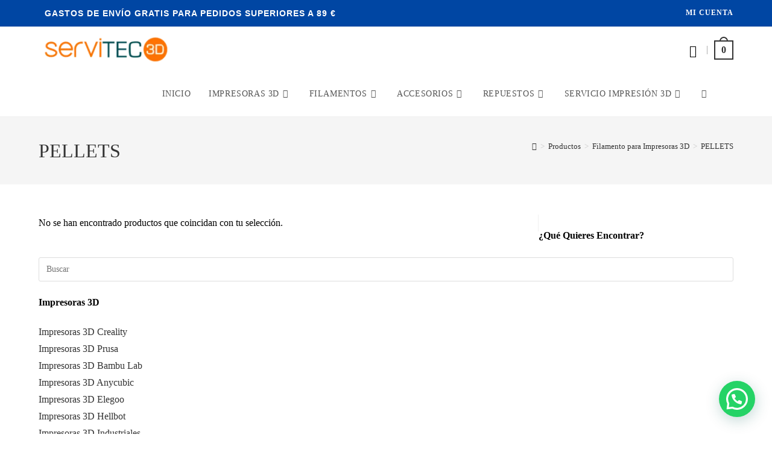

--- FILE ---
content_type: text/html; charset=UTF-8
request_url: https://servitec3d.com/pellets/
body_size: 55372
content:
<!DOCTYPE html><html class="html" lang="es"itemscope="itemscope" itemtype="https://schema.org/WebPage"><head><script data-no-optimize="1">var litespeed_docref=sessionStorage.getItem("litespeed_docref");litespeed_docref&&(Object.defineProperty(document,"referrer",{get:function(){return litespeed_docref}}),sessionStorage.removeItem("litespeed_docref"));</script> <meta charset="UTF-8"><link rel="profile" href="https://gmpg.org/xfn/11"><meta name='robots' content='index, follow, max-image-preview:large, max-snippet:-1, max-video-preview:-1' /><meta name="viewport" content="width=device-width, initial-scale=1"><title>Pellets para impresión 3D - Servitec3D</title><meta name="description" content="Venta de Pellets - Imprime tus propios objetos. Desde piezas difíciles de conseguir en el mercado o demasiado caras, hasta figuras de coleccionismo" /><link rel="canonical" href="https://servitec3d.com/pellets/" /><meta property="og:locale" content="es_ES" /><meta property="og:type" content="article" /><meta property="og:title" content="Pellets para impresión 3D - Servitec3D" /><meta property="og:description" content="Venta de Pellets - Imprime tus propios objetos. Desde piezas difíciles de conseguir en el mercado o demasiado caras, hasta figuras de coleccionismo" /><meta property="og:url" content="https://servitec3d.com/pellets/" /><meta property="og:site_name" content="Servitec3D" /><meta name="twitter:card" content="summary_large_image" /> <script type="application/ld+json" class="yoast-schema-graph">{"@context":"https://schema.org","@graph":[{"@type":"CollectionPage","@id":"https://servitec3d.com/pellets/","url":"https://servitec3d.com/pellets/","name":"Pellets para impresión 3D - Servitec3D","isPartOf":{"@id":"https://servitec3d.com/#website"},"description":"Venta de Pellets - Imprime tus propios objetos. Desde piezas difíciles de conseguir en el mercado o demasiado caras, hasta figuras de coleccionismo","breadcrumb":{"@id":"https://servitec3d.com/pellets/#breadcrumb"},"inLanguage":"es"},{"@type":"BreadcrumbList","@id":"https://servitec3d.com/pellets/#breadcrumb","itemListElement":[{"@type":"ListItem","position":1,"name":"Portada","item":"https://servitec3d.com/"},{"@type":"ListItem","position":2,"name":"Filamento para Impresoras 3D","item":"https://servitec3d.com/filamento-impresoras-3d/"},{"@type":"ListItem","position":3,"name":"PELLETS"}]},{"@type":"WebSite","@id":"https://servitec3d.com/#website","url":"https://servitec3d.com/","name":"Servitec3D","description":"Tienda de Impresoras 3D, Componentes y Filamento","publisher":{"@id":"https://servitec3d.com/#organization"},"potentialAction":[{"@type":"SearchAction","target":{"@type":"EntryPoint","urlTemplate":"https://servitec3d.com/?s={search_term_string}"},"query-input":{"@type":"PropertyValueSpecification","valueRequired":true,"valueName":"search_term_string"}}],"inLanguage":"es"},{"@type":"Organization","@id":"https://servitec3d.com/#organization","name":"Servitec3D","url":"https://servitec3d.com/","logo":{"@type":"ImageObject","inLanguage":"es","@id":"https://servitec3d.com/#/schema/logo/image/","url":"https://servitec3d.com/wp-content/uploads/2020/02/cropped-nuevo-logo-servitec3d.png","contentUrl":"https://servitec3d.com/wp-content/uploads/2020/02/cropped-nuevo-logo-servitec3d.png","width":332,"height":91,"caption":"Servitec3D"},"image":{"@id":"https://servitec3d.com/#/schema/logo/image/"}}]}</script> <link rel='dns-prefetch' href='//fonts.googleapis.com' /><link rel="alternate" type="application/rss+xml" title="Servitec3D &raquo; Feed" href="https://servitec3d.com/feed/" /><link rel="alternate" type="application/rss+xml" title="Servitec3D &raquo; Feed de los comentarios" href="https://servitec3d.com/comments/feed/" /><link rel="alternate" type="application/rss+xml" title="Servitec3D &raquo; PELLETS Categoría Feed" href="https://servitec3d.com/pellets/feed/" /><style id="litespeed-ccss">img:is([sizes="auto"i],[sizes^="auto,"i]){contain-intrinsic-size:3000px 1500px}ol,ul{box-sizing:border-box}.entry-content{counter-reset:footnotes}:root{--wp--preset--font-size--normal:16px;--wp--preset--font-size--huge:42px}.screen-reader-text{border:0;clip-path:inset(50%);height:1px;margin:-1px;overflow:hidden;padding:0;position:absolute;width:1px;word-wrap:normal!important}:where(figure){margin:0 0 1em}:root{--wp--preset--aspect-ratio--square:1;--wp--preset--aspect-ratio--4-3:4/3;--wp--preset--aspect-ratio--3-4:3/4;--wp--preset--aspect-ratio--3-2:3/2;--wp--preset--aspect-ratio--2-3:2/3;--wp--preset--aspect-ratio--16-9:16/9;--wp--preset--aspect-ratio--9-16:9/16;--wp--preset--color--black:#000000;--wp--preset--color--cyan-bluish-gray:#abb8c3;--wp--preset--color--white:#ffffff;--wp--preset--color--pale-pink:#f78da7;--wp--preset--color--vivid-red:#cf2e2e;--wp--preset--color--luminous-vivid-orange:#ff6900;--wp--preset--color--luminous-vivid-amber:#fcb900;--wp--preset--color--light-green-cyan:#7bdcb5;--wp--preset--color--vivid-green-cyan:#00d084;--wp--preset--color--pale-cyan-blue:#8ed1fc;--wp--preset--color--vivid-cyan-blue:#0693e3;--wp--preset--color--vivid-purple:#9b51e0;--wp--preset--gradient--vivid-cyan-blue-to-vivid-purple:linear-gradient(135deg,rgba(6,147,227,1) 0%,rgb(155,81,224) 100%);--wp--preset--gradient--light-green-cyan-to-vivid-green-cyan:linear-gradient(135deg,rgb(122,220,180) 0%,rgb(0,208,130) 100%);--wp--preset--gradient--luminous-vivid-amber-to-luminous-vivid-orange:linear-gradient(135deg,rgba(252,185,0,1) 0%,rgba(255,105,0,1) 100%);--wp--preset--gradient--luminous-vivid-orange-to-vivid-red:linear-gradient(135deg,rgba(255,105,0,1) 0%,rgb(207,46,46) 100%);--wp--preset--gradient--very-light-gray-to-cyan-bluish-gray:linear-gradient(135deg,rgb(238,238,238) 0%,rgb(169,184,195) 100%);--wp--preset--gradient--cool-to-warm-spectrum:linear-gradient(135deg,rgb(74,234,220) 0%,rgb(151,120,209) 20%,rgb(207,42,186) 40%,rgb(238,44,130) 60%,rgb(251,105,98) 80%,rgb(254,248,76) 100%);--wp--preset--gradient--blush-light-purple:linear-gradient(135deg,rgb(255,206,236) 0%,rgb(152,150,240) 100%);--wp--preset--gradient--blush-bordeaux:linear-gradient(135deg,rgb(254,205,165) 0%,rgb(254,45,45) 50%,rgb(107,0,62) 100%);--wp--preset--gradient--luminous-dusk:linear-gradient(135deg,rgb(255,203,112) 0%,rgb(199,81,192) 50%,rgb(65,88,208) 100%);--wp--preset--gradient--pale-ocean:linear-gradient(135deg,rgb(255,245,203) 0%,rgb(182,227,212) 50%,rgb(51,167,181) 100%);--wp--preset--gradient--electric-grass:linear-gradient(135deg,rgb(202,248,128) 0%,rgb(113,206,126) 100%);--wp--preset--gradient--midnight:linear-gradient(135deg,rgb(2,3,129) 0%,rgb(40,116,252) 100%);--wp--preset--font-size--small:13px;--wp--preset--font-size--medium:20px;--wp--preset--font-size--large:36px;--wp--preset--font-size--x-large:42px;--wp--preset--spacing--20:0.44rem;--wp--preset--spacing--30:0.67rem;--wp--preset--spacing--40:1rem;--wp--preset--spacing--50:1.5rem;--wp--preset--spacing--60:2.25rem;--wp--preset--spacing--70:3.38rem;--wp--preset--spacing--80:5.06rem;--wp--preset--shadow--natural:6px 6px 9px rgba(0, 0, 0, 0.2);--wp--preset--shadow--deep:12px 12px 50px rgba(0, 0, 0, 0.4);--wp--preset--shadow--sharp:6px 6px 0px rgba(0, 0, 0, 0.2);--wp--preset--shadow--outlined:6px 6px 0px -3px rgba(255, 255, 255, 1), 6px 6px rgba(0, 0, 0, 1);--wp--preset--shadow--crisp:6px 6px 0px rgba(0, 0, 0, 1)}.tinv-wishlist *{-webkit-box-sizing:border-box;box-sizing:border-box}a.wishlist_products_counter{text-decoration:none}.tinv-wishlist .tinvwl_add_to_wishlist_button.tinvwl-icon-heart:before,a.wishlist_products_counter.top_wishlist-heart:before{content:"";display:inline-block;font-family:tinvwl-webfont!important;speak:none;font-style:normal;font-weight:400;font-variant:normal;text-transform:none;line-height:1;-webkit-font-smoothing:antialiased;-moz-osx-font-smoothing:grayscale;font-size:20px;vertical-align:sub;margin-right:5px}a.wishlist_products_counter.top_wishlist-heart.wishlist-counter-with-products:before{content:""}.tinv-wishlist .tinvwl_add_to_wishlist_button.icon-black:before,a.wishlist_products_counter.top_wishlist-black:before{color:#000}.tinv-wishlist.tinvwl-after-add-to-cart .tinvwl_add_to_wishlist_button{margin-top:15px}div.product form.cart .tinvwl_add_to_wishlist_button{float:none}.tinvwl_add_to_wishlist_button{display:inline-block;opacity:1;visibility:visible;position:relative}.tinv-wraper.tinv-wishlist{font-size:100%}.tinvwl-tooltip{display:none}.tinv-wishlist .tinv-wishlist-clear{visibility:visible;width:auto;height:auto}.tinv-wishlist-clear:before{content:"";display:table}.tinv-wishlist-clear:after{content:"";display:table;clear:both}.tinvwl_remove_from_wishlist-text{display:none!important}html,body,div,span,h1,h2,p,a,del,img,ins,small,strong,i,ol,ul,li,form,label,article,aside,figure,header,nav,section{margin:0;padding:0;border:0;outline:0;font-size:100%;font:inherit;vertical-align:baseline;font-family:inherit;font-size:100%;font-style:inherit;font-weight:inherit}article,aside,figure,header,nav,section{display:block}html{font-size:62.5%;overflow-y:scroll;-webkit-text-size-adjust:100%;-ms-text-size-adjust:100%}*,*:before,*:after{-webkit-box-sizing:border-box;-moz-box-sizing:border-box;box-sizing:border-box}article,aside,figure,header,main,nav,section{display:block}a img{border:0}img{max-width:100%;height:auto}html{-ms-overflow-x:hidden;overflow-x:hidden}body{font-family:"Open Sans",sans-serif;font-size:14px;line-height:1.8;color:#4a4a4a;overflow-wrap:break-word;word-wrap:break-word}body{background-color:#fff}i{font-style:italic}.screen-reader-text{border:0;clip:rect(1px,1px,1px,1px);clip-path:inset(50%);height:1px;margin:-1px;font-size:14px!important;font-weight:400;overflow:hidden;padding:0;position:absolute!important;width:1px;word-wrap:normal!important}html{font-family:sans-serif;-ms-text-size-adjust:100%;-webkit-text-size-adjust:100%}body{margin:0}article,aside,figure,header,main,nav,section{display:block}a{background-color:#fff0}strong{font-weight:600}small{font-size:80%}img{border:0}svg:not(:root){overflow:hidden}button,input{color:inherit;font:inherit;margin:0}button{overflow:visible}button{text-transform:none}button{-webkit-appearance:button}button::-moz-focus-inner,input::-moz-focus-inner{border:0;padding:0}input{line-height:normal}input[type=checkbox]{-webkit-box-sizing:border-box;-moz-box-sizing:border-box;box-sizing:border-box;padding:0}input[type=number]::-webkit-inner-spin-button,input[type=number]::-webkit-outer-spin-button{height:auto}input[type=search]::-webkit-search-cancel-button,input[type=search]::-webkit-search-decoration{-webkit-appearance:none}.container{width:1200px;max-width:90%;margin:0 auto}#wrap{position:relative}#main{position:relative}#main #content-wrap{padding-top:50px;padding-bottom:50px}.content-area{float:left;position:relative;width:72%;padding-right:30px;border-right-width:1px;border-style:solid;border-color:#f1f1f1}.content-full-width .content-area{width:100%!important;max-width:none!important;padding:0!important;border:0!important}@media only screen and (max-width:959px){.container{max-width:90%}.content-area{float:none!important;width:100%;margin-bottom:40px;border:0}body:not(.separate-layout) .content-area{padding:0!important}#main #content-wrap.container{width:auto!important}}@media only screen and (max-width:767px){#wrap{width:100%!important}}img{max-width:100%;height:auto;vertical-align:middle}.clr:after{content:"";display:block;visibility:hidden;clear:both;zoom:1;height:0}a{color:#333}a{text-decoration:none}h1,h2{font-weight:600;margin:0 0 20px;color:#333;line-height:1.4}h1{font-size:23px}h2{font-size:20px}p{margin:0 0 20px}del{vertical-align:baseline;text-decoration:line-through;color:#aaa}ul,ol{margin:15px 0 15px 20px}ol{list-style-type:decimal}li ul{margin:0 0 0 25px}form input[type=number],form input[type=search]{display:inline-block;min-height:40px;width:100%;font-size:14px;line-height:1.8;padding:6px 12px;vertical-align:middle;background-color:#fff0;color:#333;border:1px solid #ddd;-webkit-border-radius:3px;-moz-border-radius:3px;-ms-border-radius:3px;border-radius:3px}form input[type=number]{max-width:50px;padding:0 0 0 8px}input[type=search]{-webkit-appearance:none}input[type=search]::-webkit-search-decoration,input[type=search]::-webkit-search-cancel-button,input[type=search]::-webkit-search-results-button,input[type=search]::-webkit-search-results-decoration{display:none}input[type=checkbox]{display:inline-block;background-color:#fff;border:1px solid #bbb;line-height:0;width:16px;min-width:16px;height:16px;margin:-3px 10px 0 0;outline:0;text-align:center;vertical-align:middle;clear:none;-webkit-appearance:none;-webkit-box-shadow:inset 0 1px 2px rgb(0 0 0/.1);-moz-box-shadow:inset 0 1px 2px rgb(0 0 0/.1);box-shadow:inset 0 1px 2px rgb(0 0 0/.1)}input[type=checkbox]:checked:before{float:left;display:inline-block;vertical-align:middle;width:16px;line-height:14px;font-family:"Font Awesome 5 Free";text-rendering:auto}input[type=checkbox]:checked:before{content:"";margin-bottom:-1px;color:#13aff0;font-weight:600}form label{margin-bottom:3px}button[type=submit],.button{display:inline-block;font-family:inherit;background-color:#13aff0;color:#fff;font-size:12px;font-weight:600;text-transform:uppercase;margin:0;padding:14px 20px;border:0;text-align:center;letter-spacing:.1em;line-height:1}button::-moz-focus-inner{padding:0;border:0}#top-bar-wrap{position:relative;background-color:#fff;font-size:12px;border-bottom:1px solid #f1f1f1;z-index:101}#top-bar{padding:8px 0}#top-bar-inner{position:relative}.top-bar-left{float:left}.top-bar-right{float:right}@media only screen and (max-width:767px){#top-bar{padding:20px 0}.top-bar-right{float:none;text-align:center}}@media screen and (max-width:782px){#top-bar-wrap{z-index:100}}@media only screen and (max-width:767px){#top-bar-content,#top-bar-social-alt{float:none;text-align:center}}#top-bar-nav{display:inline-block}#top-bar-nav>ul>li{display:inline-block;float:none;margin-right:15px}#top-bar-nav>ul>li:last-child{margin-right:0}@media only screen and (max-width:767px){#top-bar-nav{float:none;text-align:center}}#site-header{position:relative;width:100%;background-color:#fff;border-bottom:1px solid #f1f1f1;z-index:100}#site-header-inner{position:relative;height:100%}#site-logo{float:left;height:100%;display:table}#site-logo #site-logo-inner{display:table-cell;vertical-align:middle;height:74px}#site-logo #site-logo-inner a{background-color:#fff0!important}#site-logo #site-logo-inner a img{width:auto;vertical-align:middle}@media only screen and (max-width:767px){#site-logo{margin-top:0px!important;margin-bottom:0px!important}}#site-navigation-wrap{float:right;position:relative;right:-15px}#site-navigation-wrap .dropdown-menu{list-style:none;margin:0;padding:0}#site-navigation-wrap .dropdown-menu>li{float:left;position:relative}#site-navigation-wrap .dropdown-menu>li>a{display:block;font-size:13px;line-height:74px;color:#555;padding:0 15px;letter-spacing:.6px}#site-navigation-wrap .dropdown-menu>li>a.site-search-toggle{letter-spacing:0}#site-navigation-wrap .dropdown-menu>li>a .nav-arrow{padding-left:6px;line-height:1}.has-after-header-content #site-navigation-wrap{right:0}.sf-menu,.sf-menu *{margin:0;padding:0;list-style:none}.sf-menu li.menu-item{position:relative;white-space:nowrap;white-space:normal}.sf-menu ul.sub-menu{position:absolute;visibility:hidden;top:100%;left:0;z-index:9999}.sf-menu>li{float:left}.sf-menu a.menu-link{display:block;position:relative;zoom:1}.dropdown-menu,.dropdown-menu *{margin:0;padding:0;list-style:none}.dropdown-menu .sub-menu{display:none;position:absolute;top:100%;left:0;background-color:#fff;border-top:3px solid #13aff0;min-width:180px;line-height:1;text-align:left;z-index:999;-webkit-box-shadow:0 2px 6px rgb(0 0 0/.1);-moz-box-shadow:0 2px 6px rgb(0 0 0/.1);box-shadow:0 2px 6px rgb(0 0 0/.1)}.dropdown-menu li .sub-menu li.menu-item{display:block;float:none}.dropdown-menu ul li.menu-item{display:block;border-bottom:1px solid #f1f1f1}.dropdown-menu ul li.menu-item:last-child{border-bottom:0}.dropdown-menu ul li a.menu-link{display:block;position:relative;float:none;font-size:12px;font-weight:400;line-height:1.2em;letter-spacing:.6px;padding:12px 15px;text-transform:capitalize}.dropdown-menu li a.menu-link i{padding-right:5px}.nav-content{display:block;font-size:11px;line-height:1.8;padding:5px 0;white-space:normal;-moz-opacity:.7;-webkit-opacity:.7;opacity:.7}.after-header-content{float:right;height:100%;display:table}.after-header-content .after-header-content-inner{display:table-cell;vertical-align:middle;height:74px}.after-header-content .after-header-content-inner>div>a{display:inline-block;line-height:74px}.oceanwp-mobile-menu-icon{display:none;position:relative}.oceanwp-mobile-menu-icon.mobile-right{float:right}.oceanwp-mobile-menu-icon a{font-size:13px;line-height:74px;color:#555;padding-left:15px;letter-spacing:.6px}.oceanwp-mobile-menu-icon a:first-child{padding-left:0}.oceanwp-mobile-menu-icon a.mobile-menu .oceanwp-text,.oceanwp-mobile-menu-icon a.mobile-menu .oceanwp-close-text{padding-left:6px}.oceanwp-mobile-menu-icon a.mobile-menu .oceanwp-close-text{display:none}#searchform-dropdown{position:absolute;right:0;background-color:#fff;border-top:3px solid #13aff0;top:100%;padding:15px;width:260px;-webkit-box-shadow:0 2px 7px rgb(0 0 0/.1);-moz-box-shadow:0 2px 7px rgb(0 0 0/.1);box-shadow:0 2px 7px rgb(0 0 0/.1);visibility:hidden;-moz-opacity:0;-webkit-opacity:0;opacity:0;z-index:10000}#searchform-dropdown input{display:block;background-color:#fff0;-webkit-border-radius:0;-moz-border-radius:0;-ms-border-radius:0;border-radius:0;margin:0}#mobile-dropdown{display:none;position:absolute;top:100%;left:0;width:100%;background-color:#fff;max-height:400px;overflow-y:auto;-webkit-box-shadow:0 2px 6px rgb(0 0 0/.1);-moz-box-shadow:0 2px 6px rgb(0 0 0/.1);box-shadow:0 2px 6px rgb(0 0 0/.1)}#mobile-dropdown ul{margin:0;list-style:none}#mobile-dropdown ul li{border-bottom:1px solid rgb(0 0 0/.035)}#mobile-dropdown ul li a{display:block;position:relative;padding:12px 40px;text-align:left}#mobile-dropdown ul li a i{margin-right:10px}#mobile-dropdown ul li ul{display:none;border-top:1px solid rgb(0 0 0/.035);margin-left:0;background-color:rgb(0 0 0/.02)}#mobile-dropdown ul li.woo-menu-icon,#mobile-dropdown ul li.search-toggle-li{display:none}#mobile-dropdown #mobile-menu-search{display:block;padding:20px 40px}#mobile-dropdown #mobile-menu-search form{position:relative}#mobile-dropdown #mobile-menu-search form input{padding:6px 45px 6px 12px!important;margin-top:0!important;-webkit-box-sizing:inherit;-moz-box-sizing:inherit;box-sizing:inherit}#mobile-dropdown #mobile-menu-search form button{display:block;position:absolute;right:10px;height:30px;line-height:30px;width:30px;padding:0;text-align:center;top:50%;margin-top:-15px;background-color:#fff0!important;color:#555;border:0}.page-header{position:relative;background-color:#f5f5f5;padding:34px 0}.page-header .container{position:relative}.page-header-title{display:block;font-size:24px;line-height:1.4em;font-weight:400;margin:0;color:#333}.site-breadcrumbs{position:absolute;right:0;top:50%;max-width:50%;height:32px;line-height:32px;margin-top:-16px;font-size:13px;color:#c6c6c6;font-weight:400;white-space:nowrap;overflow:hidden}.site-breadcrumbs ol{margin:0;padding:0;list-style:none}.site-breadcrumbs ol li{display:inline-block}.site-breadcrumbs ol li .breadcrumb-sep{margin:0 6px}.site-breadcrumbs .breadcrumb-home.has-icon{display:none}.site-breadcrumbs ol{margin:0}@media only screen and (max-width:959px){body.has-breadcrumbs .page-header-title{max-width:100%;width:100%}}@media only screen and (max-width:959px){.site-breadcrumbs{position:inherit;top:auto;left:auto;right:auto;max-width:100%;margin-top:0}}@media only screen and (max-width:767px){.page-header{background-attachment:initial!important}body.has-breadcrumbs .page-header-title{max-width:100%;width:100%}}.single .entry-title{font-size:34px;padding:0 0 20px;margin:0 0 15px;border-bottom:1px solid #f1f1f1;letter-spacing:.6px}.single .entry-content{margin-bottom:20px}#respond #cancel-comment-reply-link{font-size:10px;color:#929292;float:right;border:2px solid #f1f1f1;padding:3px 10px;-webkit-border-radius:3px;-moz-border-radius:3px;-ms-border-radius:3px;border-radius:3px;text-transform:uppercase;letter-spacing:.1em}#scroll-top{display:none;opacity:0;position:fixed;right:20px;bottom:20px;width:40px;height:40px;line-height:40px;background-color:rgb(0 0 0/.4);color:#fff;font-size:18px;-webkit-border-radius:2px;-moz-border-radius:2px;-ms-border-radius:2px;border-radius:2px;text-align:center;z-index:100;-webkit-box-sizing:content-box;-moz-box-sizing:content-box;box-sizing:content-box}@media only screen and (max-width:480px){#scroll-top{right:10px;bottom:10px;width:26px;height:26px;line-height:24px;font-size:14px}}#mobile-menu-search{display:none}button::-moz-focus-inner{padding:0;border:0}@media only screen and (max-width:959px){body.default-breakpoint #top-bar-nav,body.default-breakpoint #site-navigation-wrap,body.default-breakpoint .after-header-content{display:none}body.default-breakpoint .oceanwp-mobile-menu-icon{display:block}body.default-breakpoint .owp-cart-overlay{display:none!important}}:root{--direction-multiplier:1}.screen-reader-text{height:1px;margin:-1px;overflow:hidden;padding:0;position:absolute;top:-10000em;width:1px;clip:rect(0,0,0,0);border:0}.elementor *,.elementor :after,.elementor :before{box-sizing:border-box}.elementor-element{--flex-direction:initial;--flex-wrap:initial;--justify-content:initial;--align-items:initial;--align-content:initial;--gap:initial;--flex-basis:initial;--flex-grow:initial;--flex-shrink:initial;--order:initial;--align-self:initial;align-self:var(--align-self);flex-basis:var(--flex-basis);flex-grow:var(--flex-grow);flex-shrink:var(--flex-shrink);order:var(--order)}.elementor-element:where(.e-con-full,.elementor-widget){align-content:var(--align-content);align-items:var(--align-items);flex-direction:var(--flex-direction);flex-wrap:var(--flex-wrap);gap:var(--row-gap) var(--column-gap);justify-content:var(--justify-content)}:root{--page-title-display:block}.elementor-section{position:relative}.elementor-section .elementor-container{display:flex;margin-left:auto;margin-right:auto;position:relative}@media (max-width:1024px){.elementor-section .elementor-container{flex-wrap:wrap}}.elementor-section.elementor-section-boxed>.elementor-container{max-width:1140px}.elementor-widget-wrap{align-content:flex-start;flex-wrap:wrap;position:relative;width:100%}.elementor:not(.elementor-bc-flex-widget) .elementor-widget-wrap{display:flex}.elementor-widget-wrap>.elementor-element{width:100%}.elementor-widget{position:relative}.elementor-column{display:flex;min-height:1px;position:relative}.elementor-column-gap-default>.elementor-column>.elementor-element-populated{padding:10px}@media (min-width:768px){.elementor-column.elementor-col-100{width:100%}}@media (max-width:767px){.elementor-column{width:100%}}@media (prefers-reduced-motion:no-preference){html{scroll-behavior:smooth}}.elementor-heading-title{line-height:1;margin:0;padding:0}.elementor-185 .elementor-element.elementor-element-e9fed56{text-align:right}.elementor-185 .elementor-element.elementor-element-e9fed56 .elementor-heading-title{font-family:"Poppins",Sans-serif;font-size:14px;font-weight:700;color:#eaeaea}@media (max-width:767px){.elementor-185 .elementor-element.elementor-element-e9fed56{text-align:center}}.current-shop-items-dropdown{position:absolute;top:100%;right:-20px;background-color:#fff;z-index:10000;border-top:3px solid #fff0;text-align:left;-webkit-box-shadow:0 2px 6px rgb(0 0 0/.1);-moz-box-shadow:0 2px 6px rgb(0 0 0/.1);box-shadow:0 2px 6px rgb(0 0 0/.1);width:350px;visibility:hidden;-moz-opacity:0;-webkit-opacity:0;opacity:0}.bag-style{position:relative;display:inline-block}.wcmenucart-total{margin-right:7px}.wcmenucart-total span{color:#333}.wcmenucart-cart-icon{display:inline-block}.wcmenucart-cart-icon .wcmenucart-count{position:relative;display:inline-block;min-width:2em;height:2em;font-size:1em;line-height:1.7em;font-weight:700;border:2px solid #333;color:#333;padding:0 3px;vertical-align:middle;text-align:center}.wcmenucart-cart-icon .wcmenucart-count:after{content:"";position:absolute;bottom:100%;left:50%;width:14px;height:8px;margin-left:-7px;margin-bottom:0;border:2px solid #333;border-top-left-radius:100px;border-top-right-radius:100px;border-bottom:0}.fa{font-family:var(--fa-style-family,"Font Awesome 6 Free");font-weight:var(--fa-style,900)}.fa{-moz-osx-font-smoothing:grayscale;-webkit-font-smoothing:antialiased;display:var(--fa-display,inline-block);font-style:normal;font-variant:normal;line-height:1;text-rendering:auto}.fa:before{content:var(--fa)}.fa-bars{--fa:"\f0c9"}.fa-angle-down{--fa:"\f107"}.fa-angle-up{--fa:"\f106"}:host,:root{--fa-style-family-brands:"Font Awesome 6 Brands";--fa-font-brands:normal 400 1em/1 "Font Awesome 6 Brands"}:host,:root{--fa-font-regular:normal 400 1em/1 "Font Awesome 6 Free"}:host,:root{--fa-style-family-classic:"Font Awesome 6 Free";--fa-font-solid:normal 900 1em/1 "Font Awesome 6 Free"}.icon-handbag,.icon-home,.icon-eye,.icon-magnifier{font-family:"simple-line-icons";speak:none;font-style:normal;font-weight:400;font-variant:normal;text-transform:none;line-height:1;-webkit-font-smoothing:antialiased;-moz-osx-font-smoothing:grayscale}.icon-handbag:before{content:""}.icon-home:before{content:""}.icon-eye:before{content:""}.icon-magnifier:before{content:""}script{display:none!important}.woocommerce button.button{padding:12px 20px}.woocommerce ul{list-style:none;margin:0;padding:0}.woocommerce ul.products li.product .woo-entry-image{display:none}.woocommerce ul.products li.product .woo-entry-image-swap{position:relative;overflow:hidden}.woocommerce ul.products li.product .woo-entry-image-swap img{width:100%;overflow:hidden}.woocommerce ul.products li.product .woo-entry-image-swap .woo-entry-image-main{position:relative;margin-bottom:0!important;z-index:2}.woocommerce ul.products li.product .woo-entry-image-swap .woo-entry-image-secondary{position:absolute;top:0;left:0;overflow:hidden;height:100%;z-index:1}.woocommerce ul.products li.product.outofstock .onsale{display:none}.woocommerce del{-moz-opacity:.5;-webkit-opacity:.5;opacity:.5}.woocommerce ins{text-decoration:none}.woocommerce div.product{position:relative;float:none}.woocommerce div.product div.images{position:relative;float:left;width:52%;margin-bottom:0}.woocommerce div.product div.summary{float:right;width:44%;margin-bottom:36px}.woocommerce div.product div.summary .price ins{text-decoration:none}.woocommerce div.product div.summary .price del{font-size:20px;color:#ababab}.woocommerce div.product div.summary p.in-stock{margin-bottom:20px;color:#77a464}.woocommerce div.product div.woocommerce-product-details__short-description{margin-top:20px}.woocommerce div.product div.woocommerce-product-details__short-description p:last-child{margin:0}.woocommerce div.product .woocommerce-product-gallery{position:relative}.woocommerce div.product .woocommerce-product-gallery img{margin:0}.woocommerce div.product .product_title{font-size:24px;margin:0 0 10px}.woocommerce div.product p.price{font-size:36px;line-height:30px;font-weight:400;margin:20px 0 0}.woocommerce div.product p.stock{margin:0;font-weight:600;color:#fe5252}.woocommerce div.product form.cart{padding:20px 0;border-top:1px solid;border-bottom:1px solid;margin-top:20px;border-color:#eaeaea}.woocommerce div.product form.cart:after{content:"";display:block;visibility:hidden;clear:both;zoom:1;height:0}.woocommerce div.product form.cart div.quantity{float:left;margin-right:10px}.woocommerce div.product form.cart+.product_meta{margin-top:-1px}.woocommerce.content-full-width div.product div.images{width:42%}.woocommerce.content-full-width div.product div.summary{width:54%}.wcmenucart i{position:relative;padding:0}.wcmenucart:after{display:none}.wcmenucart-details{margin-left:8px!important}.wcmenucart-details.count{display:inline-block;position:relative;color:#fff;font-size:12px;line-height:1;font-weight:600;padding:3px 5px;margin-left:8px;-webkit-border-radius:2px;-moz-border-radius:2px;-ms-border-radius:2px;border-radius:2px;background-color:#13aff0}.wcmenucart-details.count:before{content:"";position:absolute;top:0;left:-3px;width:0;height:0;margin-top:4px;border-style:solid solid solid none;border-width:5px 5px 5px medium;border-top-color:#fff0!important;border-bottom-color:#fff0!important;border-color:#13aff0}.price{color:#57bf6d}.price del{color:#555}.amount{color:#57bf6d}.product_meta{clear:both;font-size:13px;border-top:1px solid;border-bottom:1px solid;margin-top:-1px;padding:20px 0;color:#787878;margin-top:20px;border-color:#eaeaea}.product_meta span{display:block}.sku_wrapper{color:#333;font-weight:600}.current-shop-items-dropdown{border-top-color:#13aff0}#site-navigation-wrap .dropdown-menu>li>a.wcmenucart{letter-spacing:0}del .amount{color:#555}#review_form #respond input{width:auto}#review_form #respond .form-submit input{left:auto;left:auto}.woocommerce span.onsale{position:absolute;top:1.25rem;left:1.25rem;background-color:rgb(63 195 135/.8);color:#fff;padding:8px 12px;text-transform:uppercase;font-size:12px;line-height:1;font-weight:600;letter-spacing:.4px;z-index:9}.woocommerce .circle-sale span.onsale{padding:0;width:50px;height:50px;line-height:50px;text-align:center;-webkit-border-radius:50%;-moz-border-radius:50%;-ms-border-radius:50%;border-radius:50%}@media only screen and (max-width:767px){.woocommerce span.onsale{left:15%;top:2rem}}@media only screen and (max-width:660px){.woocommerce span.onsale{left:10%!important}}.wcmenucart i{font-style:normal;letter-spacing:normal;font-weight:600;text-rendering:auto}.owp-cart-overlay{display:none;background:rgb(0 0 0/.5);position:fixed;top:0;bottom:0;left:0;right:0;z-index:99}#oceanwp-cart-sidebar-wrap{display:none;visibility:hidden;-moz-opacity:0;-webkit-opacity:0;opacity:0}#oceanwp-cart-sidebar-wrap,#oceanwp-cart-sidebar-wrap .oceanwp-cart-sidebar-overlay{position:fixed;top:0;left:0;width:100%;height:100%;z-index:9999}#oceanwp-cart-sidebar-wrap .oceanwp-cart-sidebar-overlay{background-color:rgb(0 0 0/.5)}#oceanwp-cart-sidebar-wrap .oceanwp-cart-sidebar{position:absolute;top:0;right:-100%;background-color:#fff;width:325px;height:100%;padding:20px 0 0;overflow:auto;z-index:10000;-webkit-box-shadow:0 0 12px 0 rgb(0 0 0/.4);-moz-box-shadow:0 0 12px 0 rgb(0 0 0/.4);box-shadow:0 0 12px 0 rgb(0 0 0/.4)}#oceanwp-cart-sidebar-wrap .owp-cart-title{font-size:18px;font-weight:600;color:#555;line-height:1.2;text-transform:uppercase;padding:0 20px;margin:0;text-align:center}#oceanwp-cart-sidebar-wrap .divider{display:block;width:30px;height:2px;background-color:rgb(0 0 0/.1);margin:10px auto 20px}#oceanwp-cart-sidebar-wrap .oceanwp-cart-close{position:absolute;top:0;right:0;color:#333;opacity:.5;font-weight:300;font-size:40px;width:40px;height:40px;line-height:40px;text-align:center;z-index:1001}@media only screen and (max-width:959px){#oceanwp-cart-sidebar-wrap{display:block}}.quantity{position:relative;float:left;overflow:hidden;zoom:1;min-width:110px}.quantity .qty{display:block;float:left;width:36px;min-height:36px;background-color:#fff0;border:1px solid #e4e4e4;margin:0;padding:0;text-align:center;vertical-align:middle;font-size:12px;color:#777;-moz-appearance:textfield;-webkit-appearance:none;-webkit-border-radius:0;-moz-border-radius:0;-ms-border-radius:0;border-radius:0}.quantity input::-webkit-outer-spin-button{display:none}.quantity input::-webkit-inner-spin-button{display:none}.woocommerce form input[type=number]{max-width:58px;min-height:36px}.woocommerce form input.qty[type=number]{-moz-appearance:textfield}@media only screen and (max-width:767px){.woocommerce div.product div.images{float:none;width:100%!important;text-align:center}.woocommerce div.product div.summary{float:none;width:100%!important}.woocommerce.content-full-width div.product div.images{float:none;width:100%}.woocommerce.content-full-width div.product div.summary{float:none;width:100%}}#reviews .comment-reply-title{display:none}.owp-quick-view{position:absolute;bottom:0;left:0;width:100%;padding:10px 0;text-align:center;background-color:rgb(0 0 0/.6);color:#fff;font-size:12px;font-weight:600;text-transform:uppercase;letter-spacing:.4px;opacity:0;visibility:hidden;z-index:12}.owp-quick-view i{display:inline-block;font-size:16px;font-weight:400;margin-right:9px;line-height:1;vertical-align:middle;margin-top:-4px}#owp-qv-wrap{display:none;overflow-x:hidden;overflow-y:auto}#owp-qv-wrap,#owp-qv-wrap .owp-qv-overlay{position:fixed;top:0;left:0;width:100%;height:100%;z-index:999}.owp-qv-container{position:absolute;width:100%;height:100%;left:0;top:0;text-align:center;padding:30px}.owp-qv-container:before{content:"";display:inline-block;height:100%;vertical-align:middle}.owp-qv-content-wrap{position:relative;display:inline-block;vertical-align:middle;text-align:left;max-width:100%;z-index:1045;opacity:0;-webkit-transform:translateY(-30px);-moz-transform:translateY(-30px);-ms-transform:translateY(-30px);-o-transform:translateY(-30px);transform:translateY(-30px)}.owp-qv-content-inner{position:relative;background-color:#fff;max-width:875px;margin:0 auto;z-index:1000;-webkit-box-shadow:3px 3px 20px 0 rgb(0 0 0/.15);-moz-box-shadow:3px 3px 20px 0 rgb(0 0 0/.15);box-shadow:3px 3px 20px 0 rgb(0 0 0/.15)}.owp-qv-content-inner .owp-qv-close{position:absolute;top:0;right:0;color:#333;opacity:.5;font-weight:300;font-size:40px;width:40px;height:40px;line-height:40px;text-align:center;z-index:1001}.owp-qv-overlay{background-color:rgb(0 0 0/.5)}@media screen and (max-width:850px){.owp-qv-container:before{display:none}}a.wishlist_products_counter.top_wishlist-heart:before{margin-right:2px}.gdpr_lightbox-hide{display:none}#moove_gdpr_cookie_info_bar .moove-gdpr-cookie-notice button.change-settings-button{padding:0;display:inline-block;border:none;box-shadow:none;background-color:#fff0;color:inherit;text-decoration:underline;font-size:inherit;text-transform:inherit;font-weight:inherit;letter-spacing:inherit;line-height:inherit}#moove_gdpr_cookie_info_bar .gdpr-fbo-0{-ms-flex-order:1;order:1}#moove_gdpr_cookie_info_bar .gdpr-fbo-1{-ms-flex-order:2;order:2}#moove_gdpr_cookie_info_bar .gdpr-fbo-2{-ms-flex-order:3;order:3}.gdpr-sr-only{position:absolute;width:1px;height:1px;padding:0;margin:-1px;overflow:hidden;clip:rect(0,0,0,0);white-space:nowrap;border:0}#moove_gdpr_cookie_info_bar{content-visibility:auto}#moove_gdpr_cookie_info_bar .moove-gdpr-button-holder{display:-ms-flexbox;display:flex;-ms-flex-align:center;align-items:center}#moove_gdpr_cookie_modal .cookie-switch .cookie-slider{overflow:visible;box-shadow:1px 1px #fff0}#moove_gdpr_cookie_modal{margin:0 auto;margin-top:0;min-height:60vh;font-family:Nunito,sans-serif;content-visibility:hidden}#moove_gdpr_cookie_modal span.tab-title{display:block}#moove_gdpr_cookie_modal button{letter-spacing:0;outline:none}#moove_gdpr_cookie_modal *{-webkit-font-smoothing:antialiased;-moz-osx-font-smoothing:grayscale;font-family:inherit}#moove_gdpr_cookie_modal .cookie-switch{position:relative;display:inline-block;width:50px;height:30px;padding:0}#moove_gdpr_cookie_modal .cookie-switch input{display:none}#moove_gdpr_cookie_modal .cookie-switch .cookie-slider{position:absolute;top:0;left:0;right:0;bottom:0;background-color:red;margin:0;padding:0}#moove_gdpr_cookie_modal .cookie-switch .cookie-slider:before{position:absolute;content:"";height:26px;width:26px;left:1px;bottom:1px;border:1px solid #f2f2f2;border-radius:50%;background-color:#fff;box-shadow:0 5px 15px 0 rgb(0 0 0/.25);display:block;box-sizing:content-box}#moove_gdpr_cookie_modal .cookie-switch .cookie-slider:after{content:attr(data-text-disabled);position:absolute;top:0;left:60px;font-weight:700;font-size:16px;line-height:30px;color:red;display:block;white-space:nowrap}#moove_gdpr_cookie_modal .cookie-switch .cookie-slider.cookie-round{border-radius:34px}#moove_gdpr_cookie_modal .cookie-switch .cookie-slider.cookie-round:before{border-radius:50%}#moove_gdpr_cookie_modal .cookie-switch .cookie-slider.gdpr-sr:after{display:none}#moove_gdpr_cookie_modal .cookie-switch .gdpr-sr-enable{display:none;color:#2e9935}#moove_gdpr_cookie_modal .cookie-switch .gdpr-sr-disable{display:block;color:red}#moove_gdpr_cookie_modal .cookie-switch .gdpr-sr-label{position:absolute;top:0;left:60px;font-weight:700;font-size:16px;line-height:30px;color:red;display:block;white-space:nowrap}#moove_gdpr_cookie_modal .cookie-switch input:checked+.cookie-slider{background-color:#2e9935}#moove_gdpr_cookie_modal .cookie-switch input:checked+.cookie-slider:after{content:attr(data-text-enable);color:#2e9935;white-space:nowrap}#moove_gdpr_cookie_modal .cookie-switch input:checked+.cookie-slider .gdpr-sr-enable{display:block}#moove_gdpr_cookie_modal .cookie-switch input:checked+.cookie-slider .gdpr-sr-disable{display:none}#moove_gdpr_cookie_modal .cookie-switch input:checked+.cookie-slider:before{transform:translateX(20px)}#moove_gdpr_cookie_modal a,#moove_gdpr_cookie_modal button{outline:none;box-shadow:none;text-shadow:none}#moove_gdpr_cookie_modal .moove-gdpr-modal-content{color:#000;background-color:#fff;width:900px;width:80vw;max-width:1170px;min-height:600px;border-radius:10px;position:relative;margin:0 auto}#moove_gdpr_cookie_modal .moove-gdpr-modal-content .gdpr-cc-form-fieldset{background-color:#fff0}#moove_gdpr_cookie_modal .moove-gdpr-modal-content.logo-position-left .moove-gdpr-company-logo-holder{text-align:left}#moove_gdpr_cookie_modal .moove-gdpr-modal-content.moove_gdpr_modal_theme_v1 .main-modal-content{display:-ms-flexbox;display:flex;-ms-flex-flow:column;flex-flow:column;height:100%}#moove_gdpr_cookie_modal .moove-gdpr-modal-content.moove_gdpr_modal_theme_v1 .moove-gdpr-modal-footer-content .moove-gdpr-button-holder button.mgbutton{margin:2px}#moove_gdpr_cookie_modal .moove-gdpr-modal-content .moove-gdpr-modal-close{position:absolute;text-decoration:none;top:-30px;right:-30px;display:block;width:60px;height:60px;line-height:60px;text-align:center;border-radius:50%;background:#fff0;padding:0;z-index:99;margin:0;outline:none;box-shadow:none;border:none}#moove_gdpr_cookie_modal .moove-gdpr-modal-content .moove-gdpr-modal-close span.gdpr-icon{display:block;width:60px;height:60px;line-height:60px;font-size:48px;background-color:#0c4da2;border:1px solid #0c4da2;color:#fff;border-radius:50%}#moove_gdpr_cookie_modal .moove-gdpr-modal-content .moove-gdpr-company-logo-holder{padding:0;margin-bottom:25px}#moove_gdpr_cookie_modal .moove-gdpr-modal-content .moove-gdpr-company-logo-holder img{max-height:75px;max-width:70%;width:auto;display:inline-block}#moove_gdpr_cookie_modal .moove-gdpr-modal-content .moove-gdpr-tab-main span.tab-title{font-weight:700;font-size:28px;line-height:1.2;margin:0;padding:0;color:#000;margin-bottom:25px}#moove_gdpr_cookie_modal .moove-gdpr-modal-content .moove-gdpr-tab-main .moove-gdpr-tab-main-content{display:-ms-flexbox;display:flex;-ms-flex-flow:column;flex-flow:column;max-height:calc(100% - 155px);overflow-y:auto;padding-right:20px;padding-bottom:15px}#moove_gdpr_cookie_modal .moove-gdpr-modal-content .moove-gdpr-tab-main .moove-gdpr-tab-main-content a,#moove_gdpr_cookie_modal .moove-gdpr-modal-content .moove-gdpr-tab-main .moove-gdpr-tab-main-content li,#moove_gdpr_cookie_modal .moove-gdpr-modal-content .moove-gdpr-tab-main .moove-gdpr-tab-main-content p{font-weight:400;font-size:16px;line-height:1.4;margin-bottom:18px;margin-top:0;padding:0;color:#000}#moove_gdpr_cookie_modal .moove-gdpr-modal-content .moove-gdpr-tab-main .moove-gdpr-tab-main-content a{color:#000;text-decoration:underline}#moove_gdpr_cookie_modal .moove-gdpr-modal-content .moove-gdpr-tab-main .moove-gdpr-status-bar{padding:5px;margin-right:10px;margin-bottom:15px}#moove_gdpr_cookie_modal .moove-gdpr-modal-content .moove-gdpr-tab-main .moove-gdpr-status-bar.gdpr-checkbox-disabled{opacity:.6}#moove_gdpr_cookie_modal .moove-gdpr-modal-content .moove-gdpr-tab-main .moove-gdpr-status-bar.gdpr-checkbox-disabled .cookie-switch input:checked+.cookie-slider{background-color:#474747}#moove_gdpr_cookie_modal .moove-gdpr-modal-content .moove-gdpr-tab-main .moove-gdpr-status-bar.gdpr-checkbox-disabled .cookie-switch input:checked+.cookie-slider:after{color:#474747}#moove_gdpr_cookie_modal .moove-gdpr-modal-content .moove-gdpr-tab-main .moove-gdpr-status-bar .gdpr-cc-form-wrap,#moove_gdpr_cookie_modal .moove-gdpr-modal-content .moove-gdpr-tab-main .moove-gdpr-status-bar .gdpr-cc-form-wrap .gdpr-cc-form-fieldset{border:none;padding:0;margin:0;box-shadow:none}#moove_gdpr_cookie_modal .moove-gdpr-modal-content .moove-gdpr-modal-footer-content{display:-ms-flexbox;display:flex;-ms-flex-align:center;align-items:center;height:130px;position:absolute;left:0;bottom:0;width:100%;background-color:#f1f1f1;z-index:15;border-radius:5px}#moove_gdpr_cookie_modal .moove-gdpr-modal-content .moove-gdpr-modal-footer-content:before{content:"";position:absolute;bottom:130px;left:60px;right:60px;height:1px;display:block;background-color:#c9c8c8}#moove_gdpr_cookie_modal .moove-gdpr-modal-content .moove-gdpr-modal-footer-content .moove-gdpr-button-holder{width:calc(100% + 16px);display:-ms-flexbox;display:flex;padding:0 60px;-ms-flex-pack:justify;justify-content:space-between;margin:0-2px;-ms-flex-wrap:wrap;flex-wrap:wrap}#moove_gdpr_cookie_modal .moove-gdpr-modal-content .moove-gdpr-modal-footer-content .moove-gdpr-button-holder button.mgbutton{margin:8px;text-decoration:none;border-radius:150px;color:#fff;padding:15px 10px;border:1px solid #fff0;min-width:160px;text-align:center;text-transform:none;letter-spacing:0;font-weight:700;font-size:14px;line-height:20px}#moove_gdpr_cookie_modal .moove-gdpr-modal-content .moove-gdpr-modal-footer-content .moove-gdpr-button-holder button.mgbutton.moove-gdpr-modal-save-settings{color:#fff;display:none}#moove_gdpr_cookie_modal .moove-gdpr-modal-content .moove-gdpr-modal-left-content{width:40%;display:inline-block;float:left;padding:40px 60px;position:absolute;height:100%;top:0;box-shadow:0 0 30px 0 rgb(35 35 35/.1);background:#fff;z-index:10;left:0;border-top-left-radius:5px;border-bottom-left-radius:5px}#moove_gdpr_cookie_modal .moove-gdpr-modal-content .moove-gdpr-modal-left-content .moove-gdpr-branding-cnt{position:absolute;bottom:0;padding-bottom:30px;left:60px;right:60px}#moove_gdpr_cookie_modal .moove-gdpr-modal-content .moove-gdpr-modal-left-content #moove-gdpr-menu{padding:0;list-style:none;margin:0;z-index:12}#moove_gdpr_cookie_modal .moove-gdpr-modal-content .moove-gdpr-modal-left-content #moove-gdpr-menu li{margin:0;padding:0;list-style:none;margin-bottom:7px}#moove_gdpr_cookie_modal .moove-gdpr-modal-content .moove-gdpr-modal-left-content #moove-gdpr-menu li.menu-item-selected button{background-color:#fff;border-color:#f1f1f1;color:#000}#moove_gdpr_cookie_modal .moove-gdpr-modal-content .moove-gdpr-modal-left-content #moove-gdpr-menu li button{display:-ms-flexbox;display:flex;-ms-flex-align:center;align-items:center;font-weight:800;font-size:14px;text-decoration:none;text-transform:uppercase;background-color:#f1f1f1;border:1px solid #f1f1f1;line-height:1.1;padding:13px 20px;color:#0c4da2;width:100%;border-radius:5px;text-align:left;white-space:normal}#moove_gdpr_cookie_modal .moove-gdpr-modal-content .moove-gdpr-modal-left-content #moove-gdpr-menu li button span.gdpr-nav-tab-title{display:-ms-inline-flexbox;display:inline-flex;-ms-flex-align:center;align-items:center;width:calc(100% - 40px)}#moove_gdpr_cookie_modal .moove-gdpr-modal-content .moove-gdpr-modal-right-content{width:60%;display:inline-block;float:right;padding:40px 60px;position:absolute;top:0;height:auto;right:0;background-color:#f1f1f1;border-top-right-radius:5px;border-bottom-right-radius:5px}#moove_gdpr_cookie_modal .moove-gdpr-modal-content .moove-gdpr-tab-main .moove-gdpr-status-bar:after,.moove-clearfix:after{content:"";display:table;clear:both}#moove_gdpr_cookie_info_bar{position:fixed;bottom:0;left:0;width:100%;min-height:60px;max-height:400px;color:#fff;z-index:9900;background-color:#202020;border-top:1px solid #fff;font-family:Nunito,sans-serif}#moove_gdpr_cookie_info_bar *{font-family:inherit;-webkit-font-smoothing:antialiased;-moz-osx-font-smoothing:grayscale}#moove_gdpr_cookie_info_bar.moove-gdpr-info-bar-hidden{bottom:-400px}#moove_gdpr_cookie_info_bar.moove-gdpr-align-center{text-align:center}#moove_gdpr_cookie_info_bar.moove-gdpr-light-scheme{background-color:#fff;border-top:1px solid #202020}#moove_gdpr_cookie_info_bar.moove-gdpr-light-scheme .moove-gdpr-info-bar-container .moove-gdpr-info-bar-content p,#moove_gdpr_cookie_info_bar.moove-gdpr-light-scheme p{color:#202020}#moove_gdpr_cookie_info_bar.moove-gdpr-light-scheme .moove-gdpr-info-bar-container .moove-gdpr-info-bar-content button{text-decoration:underline;outline:none}#moove_gdpr_cookie_info_bar:not(.gdpr-full-screen-infobar) .moove-gdpr-info-bar-container .moove-gdpr-info-bar-content button.mgbutton.moove-gdpr-infobar-settings-btn{background-color:#fff0;box-shadow:inset 0 0 0 1px currentColor;opacity:.7;color:#202020}#moove_gdpr_cookie_info_bar .moove-gdpr-info-bar-container{padding:10px 40px;position:static;display:inline-block}#moove_gdpr_cookie_info_bar .moove-gdpr-info-bar-container .moove-gdpr-info-bar-content{padding-left:30px;padding-right:30px;text-align:left;display:-ms-flexbox;display:flex;-ms-flex-align:center;align-items:center;width:100%}#moove_gdpr_cookie_info_bar .moove-gdpr-info-bar-container .moove-gdpr-info-bar-content p{margin:0;font-size:14px;line-height:18px;font-weight:700;padding-bottom:0;color:#fff}#moove_gdpr_cookie_info_bar .moove-gdpr-info-bar-container .moove-gdpr-info-bar-content button.mgbutton{font-size:14px;line-height:20px;color:#fff;font-weight:700;text-decoration:none;border-radius:150px;padding:8px 30px;border:none;display:inline-block;margin:3px 4px;white-space:nowrap;text-transform:none;letter-spacing:0}#moove_gdpr_cookie_info_bar .moove-gdpr-info-bar-container .moove-gdpr-info-bar-content button.mgbutton.change-settings-button{background-color:#424449;color:#fff;border-color:#fff0}#moove_gdpr_cookie_info_bar .moove-gdpr-info-bar-container .moove-gdpr-info-bar-content .moove-gdpr-button-holder{padding-left:15px;padding-left:3vw}#moove_gdpr_save_popup_settings_button{display:block;z-index:1001;position:fixed;background-color:rgb(0 0 0/.8);color:#fff;padding:0;text-align:center;height:40px;outline:none;font-weight:400;font-size:14px;line-height:20px;border-radius:0;border:none;text-decoration:none;border-radius:50px}#moove_gdpr_save_popup_settings_button:not(.gdpr-floating-button-custom-position){bottom:20px;left:20px}#moove_gdpr_save_popup_settings_button span{background-color:inherit}#moove_gdpr_save_popup_settings_button span.moove_gdpr_icon{display:-ms-inline-flexbox;display:inline-flex;line-height:40px;float:left;font-size:30px;min-width:40px;height:40px;-ms-flex-align:center;align-items:center;-ms-flex-pack:center;justify-content:center;text-align:center;z-index:15;position:relative;background-color:inherit;border-radius:inherit}#moove_gdpr_save_popup_settings_button span.moove_gdpr_text{font:normal 12px Arial,sans-serif;text-transform:uppercase;white-space:nowrap;padding:0 15px 0 5px;top:0;left:0;position:relative;line-height:40px;display:none;overflow:hidden;z-index:5;background-color:#fff0;text-decoration:none}#moove_gdpr_cookie_info_bar *{box-sizing:border-box}@media (max-width:767px){.gdpr-icon.moovegdpr-arrow-close:after,.gdpr-icon.moovegdpr-arrow-close:before{height:14px;top:calc(50% - 7px)}#moove_gdpr_cookie_info_bar .moove-gdpr-button-holder{-ms-flex-wrap:wrap;flex-wrap:wrap}#moove_gdpr_cookie_modal .moove-gdpr-modal-content{width:calc(100vw - 50px)}#moove_gdpr_cookie_modal .cookie-switch{width:40px;height:24px}#moove_gdpr_cookie_modal .cookie-switch .cookie-slider:before{height:20px;width:20px}#moove_gdpr_cookie_modal .cookie-switch input:checked+.cookie-slider:before{transform:translateX(16px)}#moove_gdpr_cookie_modal .moove-gdpr-modal-content.moove_gdpr_modal_theme_v1 .moove-gdpr-tab-main .moove-gdpr-tab-main-content{max-height:auto}#moove_gdpr_cookie_modal .moove-gdpr-modal-content{max-height:500px;max-height:90vh;min-height:auto}#moove_gdpr_cookie_modal .moove-gdpr-modal-content .cookie-switch .cookie-slider:after,#moove_gdpr_cookie_modal .moove-gdpr-modal-content .cookie-switch .gdpr-sr-label{font-weight:800;font-size:12px;line-height:30px;min-width:130px}#moove_gdpr_cookie_modal .moove-gdpr-modal-content .cookie-switch .gdpr-sr-label{line-height:1.8}#moove_gdpr_cookie_modal .moove-gdpr-modal-content .moove-gdpr-modal-close{position:absolute;top:-15px;right:-15px;display:block;width:30px;height:30px;line-height:30px;text-decoration:none}#moove_gdpr_cookie_modal .moove-gdpr-modal-content .moove-gdpr-modal-close span.gdpr-icon{width:30px;height:30px;line-height:30px;font-size:30px}#moove_gdpr_cookie_modal .moove-gdpr-modal-content .moove-gdpr-company-logo-holder{margin-bottom:15px}#moove_gdpr_cookie_modal .moove-gdpr-modal-content .moove-gdpr-modal-left-content{padding:10px;padding-top:30px;position:relative;top:0;left:0;text-align:center;min-height:140px;border-radius:0;border-top-left-radius:5px;border-top-right-radius:5px}#moove_gdpr_cookie_modal .moove-gdpr-modal-content .moove-gdpr-modal-left-content #moove-gdpr-menu{display:-ms-flexbox;display:flex;margin:0-3px;-ms-flex-wrap:wrap;flex-wrap:wrap}#moove_gdpr_cookie_modal .moove-gdpr-modal-content .moove-gdpr-modal-left-content #moove-gdpr-menu li{list-style:none;margin-bottom:20px;display:-ms-inline-flexbox;display:inline-flex;margin:3px;-ms-flex:1;flex:1}#moove_gdpr_cookie_modal .moove-gdpr-modal-content .moove-gdpr-modal-left-content #moove-gdpr-menu li button{padding:5px}#moove_gdpr_cookie_modal .moove-gdpr-modal-content .moove-gdpr-modal-left-content #moove-gdpr-menu li button span.gdpr-nav-tab-title{font-size:8px;line-height:1.2}#moove_gdpr_cookie_modal .moove-gdpr-modal-content .moove-gdpr-modal-left-content .moove-gdpr-branding-cnt{top:3px;right:3px;left:auto;padding:0;bottom:auto;transform:scale(.8)}#moove_gdpr_cookie_modal .moove-gdpr-modal-content .moove-gdpr-modal-right-content{width:100%;position:relative;padding:15px 10px;border-radius:0;border-bottom-left-radius:5px;border-bottom-right-radius:5px}#moove_gdpr_cookie_modal .moove-gdpr-modal-content .moove-gdpr-tab-main span.tab-title{font-weight:700;font-size:16px}#moove_gdpr_cookie_modal .moove-gdpr-modal-content .moove-gdpr-tab-main .moove-gdpr-status-bar{padding:0}#moove_gdpr_cookie_modal .moove-gdpr-modal-content .moove-gdpr-tab-main .moove-gdpr-tab-main-content{padding:0;position:relative;overflow:auto;max-height:calc(100% - 110px)}#moove_gdpr_cookie_modal .moove-gdpr-modal-content .moove-gdpr-tab-main .moove-gdpr-tab-main-content a,#moove_gdpr_cookie_modal .moove-gdpr-modal-content .moove-gdpr-tab-main .moove-gdpr-tab-main-content li,#moove_gdpr_cookie_modal .moove-gdpr-modal-content .moove-gdpr-tab-main .moove-gdpr-tab-main-content p{font-weight:400;font-size:14px;line-height:1.3}#moove_gdpr_cookie_modal .moove-gdpr-modal-content.moove_gdpr_modal_theme_v1 .moove-gdpr-tab-main{margin-bottom:55px}#moove_gdpr_cookie_modal .moove-gdpr-modal-content.moove_gdpr_modal_theme_v1 .moove-gdpr-tab-main .moove-gdpr-tab-main-content{height:100%;max-height:calc(90vh - 320px)}#moove_gdpr_cookie_modal .moove-gdpr-modal-content .moove-gdpr-modal-footer-content{height:70px}#moove_gdpr_cookie_modal .moove-gdpr-modal-content .moove-gdpr-modal-footer-content:before{left:10px;right:10px;bottom:70px}#moove_gdpr_cookie_modal .moove-gdpr-modal-content .moove-gdpr-modal-footer-content .moove-gdpr-button-holder{padding:0 10px}#moove_gdpr_cookie_modal .moove-gdpr-modal-content .moove-gdpr-modal-footer-content .moove-gdpr-button-holder button.mgbutton{margin:0;background-color:#fff;text-decoration:none;border-radius:150px;font-weight:700;font-size:12px;line-height:18px;padding:5px;border:1px solid #fff;color:#fff;min-width:110px;text-align:center;text-transform:none}#moove_gdpr_cookie_modal .moove-gdpr-modal-content .moove-gdpr-modal-left-content{width:100%}#moove_gdpr_cookie_modal .moove-gdpr-modal-content .moove-gdpr-company-logo-holder img{max-height:40px}#moove_gdpr_cookie_modal .moove-gdpr-modal-content .moove-gdpr-company-logo-holder{text-align:center}#moove_gdpr_cookie_info_bar .moove-gdpr-info-bar-container{padding:15px}#moove_gdpr_cookie_info_bar .moove-gdpr-info-bar-container .moove-gdpr-info-bar-content{padding-left:0;padding-right:0;display:block;min-height:auto}#moove_gdpr_cookie_info_bar .moove-gdpr-info-bar-container .moove-gdpr-info-bar-content .moove-gdpr-cookie-notice{padding-left:4px;margin-bottom:10px}#moove_gdpr_cookie_info_bar .moove-gdpr-info-bar-container .moove-gdpr-info-bar-content .moove-gdpr-button-holder{padding-left:0}#moove_gdpr_cookie_info_bar .moove-gdpr-info-bar-container .moove-gdpr-info-bar-content button.mgbutton{font-size:12px;font-weight:700;padding:5px 20px}}@media (min-width:768px){#moove_gdpr_cookie_modal .moove-gdpr-modal-content.moove_gdpr_modal_theme_v1 .moove-gdpr-modal-right-content,#moove_gdpr_cookie_modal .moove-gdpr-modal-content.moove_gdpr_modal_theme_v1 .moove-gdpr-tab-content,#moove_gdpr_cookie_modal .moove-gdpr-modal-content.moove_gdpr_modal_theme_v1 .moove-gdpr-tab-main{height:100%}}@media (min-width:768px) and (max-width:999px){#moove_gdpr_cookie_modal .moove-gdpr-modal-content .moove-gdpr-modal-right-content{padding:30px 20px}#moove_gdpr_cookie_modal .moove-gdpr-modal-content .moove-gdpr-modal-footer-content{height:120px}#moove_gdpr_cookie_modal .moove-gdpr-modal-content .moove-gdpr-modal-footer-content .moove-gdpr-button-holder{padding:0 20px}#moove_gdpr_cookie_modal .moove-gdpr-modal-content .moove-gdpr-modal-footer-content:before{bottom:120px;left:20px;right:20px}#moove_gdpr_cookie_modal .moove-gdpr-modal-content .moove-gdpr-modal-left-content{padding:30px 20px}#moove_gdpr_cookie_modal .moove-gdpr-modal-content{min-height:620px;transform:scale(.75)}#moove_gdpr_cookie_modal .moove-gdpr-modal-content .moove-gdpr-modal-left-content .moove-gdpr-branding-cnt{left:20px;right:20px}#moove_gdpr_cookie_info_bar .moove-gdpr-info-bar-container .moove-gdpr-info-bar-content p{font-size:13px}#moove_gdpr_cookie_modal .moove-gdpr-modal-content .moove-gdpr-modal-left-content #moove-gdpr-menu li button{padding:10px 15px;font-weight:700;font-size:12px}#moove_gdpr_cookie_info_bar .moove-gdpr-info-bar-container .moove-gdpr-info-bar-content{padding-left:20px;padding-right:20px}#moove_gdpr_cookie_modal .moove-gdpr-modal-content .moove-gdpr-tab-main span.tab-title{font-weight:700;font-size:24px}#moove_gdpr_cookie_info_bar .moove-gdpr-info-bar-container{padding:10px 20px}#moove_gdpr_cookie_modal .moove-gdpr-modal-content .moove-gdpr-modal-footer-content .moove-gdpr-button-holder button.mgbutton{min-width:auto;padding:7px 15px;font-size:13px;margin:4px 8px}}@media (min-width:1000px) and (max-width:1300px){#moove_gdpr_cookie_modal .moove-gdpr-modal-content .moove-gdpr-modal-right-content{padding:40px 30px}#moove_gdpr_cookie_modal .moove-gdpr-modal-content .moove-gdpr-modal-footer-content{height:120px}#moove_gdpr_cookie_modal .moove-gdpr-modal-content .moove-gdpr-modal-footer-content .moove-gdpr-button-holder{padding:0 30px}#moove_gdpr_cookie_modal .moove-gdpr-modal-content .moove-gdpr-modal-footer-content:before{bottom:120px;left:30px;right:30px}#moove_gdpr_cookie_modal .moove-gdpr-modal-content .moove-gdpr-modal-left-content .moove-gdpr-branding-cnt{left:30px;right:30px}#moove_gdpr_cookie_modal .moove-gdpr-modal-content .moove-gdpr-modal-left-content{padding:30px}#moove_gdpr_cookie_modal .moove-gdpr-modal-content{min-width:700px}#moove_gdpr_cookie_modal .moove-gdpr-modal-content .moove-gdpr-modal-footer-content .moove-gdpr-button-holder button.mgbutton{min-width:auto;padding:10px 30px;margin-left:8px;margin-right:8px}}@media (min-width:768px) and (max-height:700px){#moove_gdpr_cookie_modal .moove-gdpr-modal-content{min-height:600px;transform:scale(.7)}}@media (-ms-high-contrast:none),screen and (-ms-high-contrast:active){#moove_gdpr_cookie_info_bar .moove-gdpr-info-bar-container .moove-gdpr-info-bar-content{display:block;max-width:100%;text-align:center}#moove_gdpr_cookie_info_bar .moove-gdpr-info-bar-container .moove-gdpr-info-bar-content .moove-gdpr-button-holder{margin-top:10px}#moove_gdpr_cookie_modal .moove-gdpr-modal-content .moove-gdpr-tab-main .moove-gdpr-tab-main-content{display:block;max-width:100%}#moove_gdpr_cookie_modal .moove-gdpr-modal-content .moove-gdpr-modal-left-content #moove-gdpr-menu li button span{display:block}}@media (-ms-high-contrast:active),(-ms-high-contrast:none){#moove_gdpr_cookie_info_bar .moove-gdpr-info-bar-container .moove-gdpr-info-bar-content{display:block;max-width:100%;text-align:center}#moove_gdpr_cookie_info_bar .moove-gdpr-info-bar-container .moove-gdpr-info-bar-content .moove-gdpr-button-holder{margin-top:10px}#moove_gdpr_cookie_modal .moove-gdpr-modal-content .moove-gdpr-tab-main .moove-gdpr-tab-main-content{display:block;max-width:100%}#moove_gdpr_cookie_modal .moove-gdpr-modal-content .moove-gdpr-modal-left-content #moove-gdpr-menu li button span{display:block}}#moove_gdpr_save_popup_settings_button span.moove_gdpr_icon svg{height:30px;width:auto}#moove_gdpr_save_popup_settings_button span.moove_gdpr_icon svg *{fill:currentColor}.gdpr-icon.moovegdpr-arrow-close{position:relative}.gdpr-icon.moovegdpr-arrow-close:after,.gdpr-icon.moovegdpr-arrow-close:before{position:absolute;content:" ";height:24px;width:1px;top:calc(50% - 12px);background-color:currentColor}.gdpr-icon.moovegdpr-arrow-close:before{transform:rotate(45deg)}.gdpr-icon.moovegdpr-arrow-close:after{transform:rotate(-45deg)}@media (max-width:767px){.gdpr-icon.moovegdpr-arrow-close:after,.gdpr-icon.moovegdpr-arrow-close:before{height:14px;top:calc(50% - 7px)}#moove_gdpr_cookie_modal .moove-gdpr-modal-content{display:-ms-flexbox;display:flex;-ms-flex-wrap:wrap;flex-wrap:wrap}#moove_gdpr_cookie_modal .moove-gdpr-modal-content.moove_gdpr_modal_theme_v1 .moove-gdpr-tab-main .moove-gdpr-tab-main-content{height:auto}#moove_gdpr_cookie_modal .moove-gdpr-modal-content .moove-gdpr-modal-footer-content{display:-ms-flexbox;display:flex;padding:5px 0;-ms-flex-wrap:wrap;flex-wrap:wrap}#moove_gdpr_cookie_modal .moove-gdpr-modal-content .moove-gdpr-modal-footer-content .moove-gdpr-button-holder{display:-ms-flexbox;display:flex;-ms-flex-align:center;align-items:center;-ms-flex-pack:justify;justify-content:space-between;margin-bottom:10px}#moove_gdpr_cookie_modal .moove-gdpr-modal-content .moove-gdpr-modal-footer-content .moove-gdpr-button-holder button.mgbutton{min-width:auto;padding:5px 15px}#moove_gdpr_cookie_modal .moove-gdpr-modal-content.moove_gdpr_modal_theme_v1 .moove-gdpr-modal-left-content #moove-gdpr-menu{display:none}#moove_gdpr_cookie_modal .moove-gdpr-modal-content .moove-gdpr-modal-left-content{min-height:auto}#moove_gdpr_cookie_modal .moove-gdpr-modal-content.moove_gdpr_modal_theme_v1 .main-modal-content .moove-gdpr-tab-main{display:block!important;min-height:auto;max-height:100%;margin-bottom:0}#moove_gdpr_cookie_modal .moove-gdpr-modal-content.moove_gdpr_modal_theme_v1 .main-modal-content .moove-gdpr-tab-content{margin-bottom:80px;max-height:50vh;overflow:auto}#moove_gdpr_cookie_modal .moove-gdpr-modal-content.moove_gdpr_modal_theme_v1 .main-modal-content #strict-necessary-cookies .tab-title,#moove_gdpr_cookie_modal .moove-gdpr-modal-content.moove_gdpr_modal_theme_v1 .main-modal-content #third_party_cookies .tab-title{padding:10px;background-color:#fff;border:1px solid #fff;display:block;margin:10px 0 0;border-radius:5px;position:relative;padding-left:30px}#moove_gdpr_cookie_modal .moove-gdpr-modal-content.moove_gdpr_modal_theme_v1 .main-modal-content #strict-necessary-cookies .tab-title:before,#moove_gdpr_cookie_modal .moove-gdpr-modal-content.moove_gdpr_modal_theme_v1 .main-modal-content #third_party_cookies .tab-title:before{content:"›";position:absolute;left:0;top:0;bottom:2px;font-size:24px;color:currentColor;width:30px;display:-ms-flexbox;display:flex;-ms-flex-align:center;align-items:center;-ms-flex-pack:center;justify-content:center;line-height:1;font-family:Georgia,serif}#moove_gdpr_cookie_modal .moove-gdpr-modal-content.moove_gdpr_modal_theme_v1 .main-modal-content #strict-necessary-cookies .moove-gdpr-tab-main-content,#moove_gdpr_cookie_modal .moove-gdpr-modal-content.moove_gdpr_modal_theme_v1 .main-modal-content #third_party_cookies .moove-gdpr-tab-main-content{display:none;padding:10px;background-color:#fff}}@media (max-width:350px){#moove_gdpr_cookie_modal .moove-gdpr-modal-content .moove-gdpr-modal-footer-content .moove-gdpr-button-holder button.mgbutton{padding:3px 12px}}#moove_gdpr_cookie_modal .moove-gdpr-modal-content .moove-gdpr-tab-main span.tab-title,#moove_gdpr_cookie_modal .moove-gdpr-modal-content .moove-gdpr-modal-left-content #moove-gdpr-menu li button,#moove_gdpr_cookie_modal .moove-gdpr-modal-content .moove-gdpr-modal-footer-content .moove-gdpr-button-holder button.mgbutton,#moove_gdpr_cookie_modal .cookie-switch .cookie-slider:after,#moove_gdpr_cookie_info_bar .moove-gdpr-info-bar-container .moove-gdpr-info-bar-content p,#moove_gdpr_cookie_info_bar .moove-gdpr-info-bar-container .moove-gdpr-info-bar-content button.mgbutton{font-weight:inherit}#moove_gdpr_cookie_modal,#moove_gdpr_cookie_info_bar{font-family:inherit}#moove_gdpr_save_popup_settings_button{background-color:#373737;color:#fff}#moove_gdpr_cookie_info_bar .moove-gdpr-info-bar-container .moove-gdpr-info-bar-content button.mgbutton{background-color:#ff8a11}#moove_gdpr_cookie_modal .moove-gdpr-modal-content .moove-gdpr-modal-footer-content .moove-gdpr-button-holder button.mgbutton{background-color:#ff8a11;border-color:#ff8a11}#moove_gdpr_cookie_modal .moove-gdpr-modal-content .moove-gdpr-modal-close span.gdpr-icon{background-color:#ff8a11;border:1px solid #ff8a11}#moove_gdpr_cookie_modal .moove-gdpr-modal-content .moove-gdpr-modal-left-content #moove-gdpr-menu li button{color:#ff8a11}#moove_gdpr_cookie_modal.gdpr_lightbox-hide{display:none}@media only screen and (max-width:959px){.after-header-content-inner span{margin:0 1px!important}.mobile-menu i{font-size:32px}.mobile-menu{margin-top:8px;margin-right:5px}.mobile-menu .oceanwp-text,.mobile-menu .oceanwp-close-text{display:none!important}.cart-divider{display:none}.wishlist_products_counter{margin-left:5px}body.default-breakpoint #top-bar-nav,body.default-breakpoint #site-navigation-wrap,body.default-breakpoint .after-header-content{display:initial}#site-navigation-wrap{display:none!important}.wishlist_products_counter_number{display:none}}.cart-divider{color:rgb(0 0 0/.4);margin-left:10px}.single-product .page-header{display:none}.wcmenucart-count{display:none}.nav-content{display:none}.nav-content{margin-bottom:5px}.wcmenucart-total{display:none}.woocommerce-product-details__short-description p:first-child{color:green;font-weight:600}.single-product .page-header{display:block!important}.joinchat{bottom:10px;right:10px}#scroll-top{display:none!important}input[type=checkbox]:checked:before{color:#ff9000}.wcmenucart-details.count,button[type="submit"],.button{background-color:#ff9000}.current-shop-items-dropdown{border-top-color:#ff9000}.wcmenucart-details.count:before{border-color:#ff9000}#searchform-dropdown{border-color:#ff9000}.dropdown-menu .sub-menu{border-color:#ff9000}body button[type="submit"],body button,body .button{border-color:#fff}body{color:#000}button[type="submit"],button{padding:15px 20px 15px 20px}button[type="submit"],button,.button{border-style:solid}button[type="submit"],button,.button{border-width:1px}form input[type="number"],form input[type="search"]{border-style:solid}form input[type="number"],form input[type="search"]{border-radius:3px}#site-logo #site-logo-inner a img{max-width:224px}@media (max-width:480px){#site-logo #site-logo-inner a img{max-width:172px}}#site-header #site-logo #site-logo-inner a img{max-height:74px}@media (max-width:480px){#site-header #site-logo #site-logo-inner a img{max-height:130px}}#top-bar{padding:5px 0 5px 0}#top-bar-wrap{background-color:#0046a3}#top-bar-wrap{color:#fff}#top-bar-content a{color:#fff}.wcmenucart i{font-size:10px}.current-shop-items-dropdown{width:400px}.woocommerce span.onsale{background-color:#ef7306}.woocommerce div.product div.summary button.single_add_to_cart_button{border-style:none}body{font-family:Poppins;font-size:16px;line-height:1.8}h1,h2,.comment-reply-title,.entry-title{line-height:1.4}h1{font-size:23px;line-height:1.4}h2{font-size:24px;line-height:1.4}.page-header .page-header-title{font-size:32px;line-height:1.4}.site-breadcrumbs,.site-breadcrumbs a{font-size:13px;line-height:1.4}#top-bar-content,#top-bar-social-alt{font-family:Poppins;font-size:12px;line-height:2.8;letter-spacing:1px;font-weight:600;text-transform:uppercase}#site-navigation-wrap .dropdown-menu>li>a,.oceanwp-mobile-menu-icon a{font-family:Poppins;font-size:14px;letter-spacing:.6px;text-transform:uppercase}.dropdown-menu ul li a.menu-link{font-family:Poppins;font-size:14px;line-height:1.5;letter-spacing:.6px;text-transform:none}#mobile-dropdown ul li a{font-family:Poppins;font-size:15px;line-height:1.8}.woocommerce div.product .product_title{font-size:24px;line-height:1.4;letter-spacing:.6px}.woocommerce div.product p.price{font-size:36px;line-height:1}.woocommerce .owp-btn-normal .summary form button.button{font-size:12px;line-height:1.5;letter-spacing:1px;text-transform:uppercase}.screen-reader-text{clip:rect(1px,1px,1px,1px);word-wrap:normal!important;border:0;clip-path:inset(50%);height:1px;margin:-1px;overflow:hidden;overflow-wrap:normal!important;padding:0;position:absolute!important;width:1px}:root{--joinchat-ico:url("data:image/svg+xml;charset=utf-8,%3Csvg xmlns='http://www.w3.org/2000/svg' viewBox='0 0 24 24'%3E%3Cpath fill='%23fff' d='M3.516 3.516c4.686-4.686 12.284-4.686 16.97 0s4.686 12.283 0 16.97a12 12 0 0 1-13.754 2.299l-5.814.735a.392.392 0 0 1-.438-.44l.748-5.788A12 12 0 0 1 3.517 3.517zm3.61 17.043.3.158a9.85 9.85 0 0 0 11.534-1.758c3.843-3.843 3.843-10.074 0-13.918s-10.075-3.843-13.918 0a9.85 9.85 0 0 0-1.747 11.554l.16.303-.51 3.942a.196.196 0 0 0 .219.22zm6.534-7.003-.933 1.164a9.84 9.84 0 0 1-3.497-3.495l1.166-.933a.79.79 0 0 0 .23-.94L9.561 6.96a.79.79 0 0 0-.924-.445l-2.023.524a.797.797 0 0 0-.588.88 11.754 11.754 0 0 0 10.005 10.005.797.797 0 0 0 .88-.587l.525-2.023a.79.79 0 0 0-.445-.923L14.6 13.327a.79.79 0 0 0-.94.23z'/%3E%3C/svg%3E");--joinchat-font:-apple-system,blinkmacsystemfont,"Segoe UI",roboto,oxygen-sans,ubuntu,cantarell,"Helvetica Neue",sans-serif}.joinchat{--sep:20px;--bottom:var(--sep);--s:60px;--h:calc(var(--s)/2);--header:max(50px,var(--s)*1.166667);--vh:100vh;--ch:142;--cs:70%;--cl:49%;--bw:1;--text:hsl(0deg 0% clamp(0%,var(--bw)*1000%,100%)/clamp(70%,var(--bw)*1000%,100%));--hover:hsl(var(--ch) var(--cs) calc(var(--cl) + 20%));--hsl:var(--ch) var(--cs) var(--cl);--color:hsl(var(--hsl));--dark:hsl(var(--ch) var(--cs) calc(var(--cl) - 10%));--bg:hsl(var(--hsl)/4%);--msg:var(--color);color:var(--text);display:none;position:fixed;z-index:9000;right:var(--sep);bottom:var(--bottom);font:normal normal normal 16px/1.625em var(--joinchat-font);letter-spacing:0;animation:joinchat_show .5s cubic-bezier(.18,.89,.32,1.28) 10ms both;transform:scale3d(0,0,0);transform-origin:calc(var(--s)/-2) calc(var(--s)/-4);touch-action:manipulation;-webkit-font-smoothing:antialiased}.joinchat *,.joinchat :after,.joinchat :before{box-sizing:border-box}.joinchat--show{display:block;transform:scaleX(1)}.joinchat--noanim{animation:none}@supports not (width:clamp(1px,1%,10px)){.joinchat{--text:hsl(0deg 0% calc(var(--bw)*1%)/90%)}}.joinchat__button{position:absolute;z-index:2;bottom:8px;right:8px;height:var(--s);width:var(--s);background:#25d366 var(--joinchat-ico) 50%/60%no-repeat;color:inherit;border-radius:50%;box-shadow:1px 6px 24px 0 rgba(7,94,84,.24)}.joinchat__chatbox{content-visibility:hidden;display:flex;flex-direction:column;position:absolute;bottom:0;right:0;z-index:1;width:calc(100vw - var(--sep)*2);max-width:400px;max-height:calc(var(--vh) - var(--bottom) - var(--sep));border-radius:calc(var(--h) + 2px);background:#fff linear-gradient(180deg,var(--color),var(--color) var(--header),var(--bg) var(--header),var(--bg));box-shadow:0 2px 6px 0 rgba(0,0,0,.5);text-align:left;overflow:hidden;transform:scale3d(0,0,0);opacity:0}.joinchat__header{display:flex;flex-flow:row;align-items:center;position:relative;flex-shrink:0;height:var(--header);padding:0 70px 0 26px;margin:0}.joinchat__wa{display:block;fill:currentcolor;opacity:.8}.joinchat__close{--size:34px;position:absolute;top:calc(50% - var(--size)/2);right:24px;width:var(--size);height:var(--size);border-radius:50%;background:rgba(0,0,0,.4)url(data:image/svg+xml;charset=utf-8,%3Csvg\ xmlns=\'http://www.w3.org/2000/svg\'\ fill=\'%23fff\'\ viewBox=\'0\ 0\ 24\ 24\'%3E%3Cpath\ d=\'M24\ 2.4\ 21.6\ 0\ 12\ 9.6\ 2.4\ 0\ 0\ 2.4\ 9.6\ 12\ 0\ 21.6\ 2.4\ 24l9.6-9.6\ 9.6\ 9.6\ 2.4-2.4-9.6-9.6z\'/%3E%3C/svg%3E)50%/12px no-repeat}.joinchat__scroll{overflow:hidden scroll;overscroll-behavior-y:contain;-webkit-overflow-scrolling:touch}.joinchat__scroll::-webkit-scrollbar{width:4px;background:rgb(0 0 0/0)}.joinchat__scroll::-webkit-scrollbar-thumb{border-radius:2px;background:rgb(0 0 0/0)}.joinchat__content{display:flex;flex-direction:column;width:calc(100% + 4px);padding:20px 0 8px}.joinchat__content:after{content:"";display:block;position:absolute;bottom:0;left:0;right:4px;height:calc(var(--s) + 20px);background:#fff linear-gradient(180deg,var(--bg),var(--bg));-webkit-mask-image:linear-gradient(rgb(0 0 0/0),rgb(0 0 0/60%) 25%,rgb(0 0 0/92%) 70%,rgb(0 0 0/100%) 95%,rgb(0 0 0/100%));mask-image:linear-gradient(rgb(0 0 0/0),rgb(0 0 0/60%) 25%,rgb(0 0 0/92%) 70%,rgb(0 0 0/100%) 95%,rgb(0 0 0/100%))}.joinchat__open{position:sticky;z-index:2;bottom:8px;align-self:flex-end;display:flex;flex-direction:row;min-width:var(--s);height:var(--s);margin:0 8px;background:var(--color);color:inherit;border-radius:var(--h);box-shadow:0 1px 2px 0 rgba(0,0,0,.3);overflow:hidden}.joinchat__open__icon{flex-shrink:0;width:var(--s);height:var(--s);max-width:var(--s);padding:calc(var(--s)*0.18);margin:0;overflow:hidden}.joinchat__open__icon path{fill:none!important;stroke:var(--text)!important;stroke-linecap:round;stroke-width:33px;animation:none}.joinchat__open__icon .joinchat__pa{--stroke:1097}.joinchat__open__icon .joinchat__pb{--stroke:1020}.joinchat__open__text{max-width:0;padding:0;border-radius:var(--s);font-weight:600;line-height:var(--s);white-space:nowrap;opacity:0;overflow:hidden;text-overflow:ellipsis}.joinchat__chat{--peak_l:path("M17 25V0C17 12.877 6.082 14.9 1.031 15.91c-1.559.31-1.179 2.272.004 2.272C9.609 18.182 17 18.088 17 25z");--peak_r:path("M0 25.68V0c0 13.23 10.92 15.3 15.97 16.34 1.56.32 1.18 2.34 0 2.34-8.58 0-15.97-.1-15.97 7Z");--peak:var(--peak_l);display:flex;flex-direction:column;align-items:flex-start;padding-bottom:10px}.joinchat__bubble{position:relative;min-width:60px;max-width:calc(100% - 52px);min-height:56px;padding:15px 20px;margin:0 26px 16px;border-radius:26px;background:#fff;color:#4a4a4a;word-break:break-word;filter:drop-shadow(0 1px 2px rgba(0,0,0,.3));transform-origin:0 50%;animation:joinchat_show .25s cubic-bezier(0,0,.58,1.19) 10ms both}.joinchat__bubble:before{content:"";display:block;position:absolute;bottom:18px;left:-15px;width:17px;height:25px;background:inherit;clip-path:var(--peak)}@keyframes joinchat_show{0%{transform:scale3d(0,0,0)}to{transform:scaleX(1)}}@media (orientation:landscape) and (height<=480px),(width<=480px){.joinchat{--sep:6px;--header:max(50px,var(--s)*0.9166667)}.joinchat__close{--size:28px}.joinchat__bubble{max-width:calc(100% - 40px);padding:16px;margin:0 20px 10px;line-height:24px}}@media (prefers-reduced-motion){.joinchat,.joinchat__open__icon path{animation:none}.joinchat__open__icon .joinchat__pa{stroke-dasharray:0}.joinchat__bubble{animation:none!important}}.joinchat{--ch:142;--cs:70%;--cl:49%;--bw:1}.elementor-kit-4407{--e-global-color-primary:#FF9C00;--e-global-color-secondary:#54595F;--e-global-color-text:#7A7A7A;--e-global-color-accent:#61CE70;--e-global-color-a860aa5:#4054B2;--e-global-color-45f99676:#23A455;--e-global-color-7d2e0440:#000;--e-global-color-683a4875:#FFF;--e-global-typography-primary-font-family:"Roboto";--e-global-typography-primary-font-weight:600;--e-global-typography-secondary-font-family:"Roboto Slab";--e-global-typography-secondary-font-weight:400;--e-global-typography-text-font-family:"Roboto";--e-global-typography-text-font-weight:400;--e-global-typography-accent-font-family:"Roboto";--e-global-typography-accent-font-weight:500}.elementor-section.elementor-section-boxed>.elementor-container{max-width:1200px}.elementor-element{--widgets-spacing:20px 20px;--widgets-spacing-row:20px;--widgets-spacing-column:20px}@media (max-width:1024px){.elementor-section.elementor-section-boxed>.elementor-container{max-width:1024px}}@media (max-width:767px){.elementor-section.elementor-section-boxed>.elementor-container{max-width:767px}}.fa{-moz-osx-font-smoothing:grayscale;-webkit-font-smoothing:antialiased;display:inline-block;font-style:normal;font-variant:normal;text-rendering:auto;line-height:1}.fa-angle-down:before{content:""}.fa-angle-up:before{content:""}.fa-bars:before{content:""}.fa{font-family:"Font Awesome 5 Free"}.fa{font-weight:900}</style><link rel="preload" data-asynced="1" data-optimized="2" as="style" onload="this.onload=null;this.rel='stylesheet'" href="https://servitec3d.com/wp-content/litespeed/ucss/4f2077683e4b6987cb3b0c4f2a82489f.css?ver=f165e" /><script type="litespeed/javascript">!function(a){"use strict";var b=function(b,c,d){function e(a){return h.body?a():void setTimeout(function(){e(a)})}function f(){i.addEventListener&&i.removeEventListener("load",f),i.media=d||"all"}var g,h=a.document,i=h.createElement("link");if(c)g=c;else{var j=(h.body||h.getElementsByTagName("head")[0]).childNodes;g=j[j.length-1]}var k=h.styleSheets;i.rel="stylesheet",i.href=b,i.media="only x",e(function(){g.parentNode.insertBefore(i,c?g:g.nextSibling)});var l=function(a){for(var b=i.href,c=k.length;c--;)if(k[c].href===b)return a();setTimeout(function(){l(a)})};return i.addEventListener&&i.addEventListener("load",f),i.onloadcssdefined=l,l(f),i};"undefined"!=typeof exports?exports.loadCSS=b:a.loadCSS=b}("undefined"!=typeof global?global:this);!function(a){if(a.loadCSS){var b=loadCSS.relpreload={};if(b.support=function(){try{return a.document.createElement("link").relList.supports("preload")}catch(b){return!1}},b.poly=function(){for(var b=a.document.getElementsByTagName("link"),c=0;c<b.length;c++){var d=b[c];"preload"===d.rel&&"style"===d.getAttribute("as")&&(a.loadCSS(d.href,d,d.getAttribute("media")),d.rel=null)}},!b.support()){b.poly();var c=a.setInterval(b.poly,300);a.addEventListener&&a.addEventListener("load",function(){b.poly(),a.clearInterval(c)}),a.attachEvent&&a.attachEvent("onload",function(){a.clearInterval(c)})}}}(this);</script> <link rel='preload' as='font' type='font/woff2' crossorigin='anonymous' id='tinvwl-webfont-font-css' href='https://servitec3d.com/wp-content/plugins/ti-woocommerce-wishlist/assets/fonts/tinvwl-webfont.woff2?ver=xu2uyi' media='all' /><style id='joinchat-head-inline-css'>.joinchat{--ch:142;--cs:70%;--cl:49%;--bw:1}:root{--joinchat-ico:url("data:image/svg+xml;charset=utf-8,%3Csvg xmlns='http://www.w3.org/2000/svg' viewBox='0 0 24 24'%3E%3Cpath fill='%23fff' d='M3.516 3.516c4.686-4.686 12.284-4.686 16.97 0s4.686 12.283 0 16.97a12 12 0 0 1-13.754 2.299l-5.814.735a.392.392 0 0 1-.438-.44l.748-5.788A12 12 0 0 1 3.517 3.517zm3.61 17.043.3.158a9.85 9.85 0 0 0 11.534-1.758c3.843-3.843 3.843-10.074 0-13.918s-10.075-3.843-13.918 0a9.85 9.85 0 0 0-1.747 11.554l.16.303-.51 3.942a.196.196 0 0 0 .219.22zm6.534-7.003-.933 1.164a9.84 9.84 0 0 1-3.497-3.495l1.166-.933a.79.79 0 0 0 .23-.94L9.561 6.96a.79.79 0 0 0-.924-.445l-2.023.524a.797.797 0 0 0-.588.88 11.754 11.754 0 0 0 10.005 10.005.797.797 0 0 0 .88-.587l.525-2.023a.79.79 0 0 0-.445-.923L14.6 13.327a.79.79 0 0 0-.94.23z'/%3E%3C/svg%3E")}.joinchat{--sep:20px;--bottom:var(--sep);--s:60px;--h:calc(var(--s)/2);display:block;transform:scale3d(1,1,1);position:fixed;z-index:9000;right:var(--sep);bottom:var(--bottom)}.joinchat *{box-sizing:border-box}.joinchat__qr,.joinchat__chatbox{display:none}.joinchat__tooltip{opacity:0}.joinchat__button{position:absolute;z-index:2;bottom:8px;right:8px;height:var(--s);width:var(--s);background:#25d366 var(--joinchat-ico,none)center / 60% no-repeat;color:inherit;border-radius:50%;box-shadow:1px 6px 24px 0 rgba(7,94,84,0.24)}.joinchat--left{right:auto;left:var(--sep)}.joinchat--left .joinchat__button{right:auto;left:8px}.joinchat__button__ico{position:absolute;inset:0;display:flex;border-radius:50%;overflow:hidden;color:hsl(0deg 0% clamp(0%,var(--bw)*1000%,100%) / clamp(70%,var(--bw)*1000%,100%)) !important}.joinchat__button__ico svg{width:var(--ico-size,100%);height:var(--ico-size,100%);margin:calc((100% - var(--ico-size,100%))/2)}.joinchat__button:has(.joinchat__button__ico){background:hsl(var(--ch)var(--cs)var(--cl));box-shadow:1px 6px 24px 0 hsl(var(--ch)var(--cs)calc(var(--cl) - 10%) / 24%)}.joinchat__button:has(.joinchat__button__ico):hover,.joinchat__button:has(.joinchat__button__ico):active{background:hsl(var(--ch)var(--cs)calc(var(--cl) + 20%))}.joinchat__button__image{position:absolute;inset:1px;border-radius:50%;overflow:hidden;opacity:0}.joinchat__button__image img,.joinchat__button__image video{display:block;width:100%;height:100%;object-fit:cover;object-position:center}.joinchat--img .joinchat__button__image{opacity:1;animation:none}@media(orientation:portrait)and(width>=481px),(orientation:landscape)and(height>=481px){.joinchat--mobile{display:none !important}}@media(width <=480px),(orientation:landscape)and(height <=480px){.joinchat{--sep:6px}}
/*# sourceURL=joinchat-head-inline-css */</style> <script type="text/template" id="tmpl-variation-template"><div class="woocommerce-variation-description">{{{ data.variation.variation_description }}}</div>
	<div class="woocommerce-variation-price">{{{ data.variation.price_html }}}</div>
	<div class="woocommerce-variation-availability">{{{ data.variation.availability_html }}}</div></script> <script type="text/template" id="tmpl-unavailable-variation-template"><p role="alert">Lo siento, este producto no está disponible. Por favor, elige otra combinación.</p></script> <script type="litespeed/javascript" data-src="https://servitec3d.com/wp-includes/js/jquery/jquery.min.js" id="jquery-core-js"></script> <script id="3dprint-lite-frontend.js-js-extra" type="litespeed/javascript">var p3dlite={"url":"https://servitec3d.com/wp-admin/admin-ajax.php","upload_url":"https://servitec3d.com/wp-content/uploads/p3d/","plugin_url":"https://servitec3d.com/wp-content/plugins/3dprint-lite/","error_box_fit":"\u003Cspan id='printer_fit_error'\u003E\u003Cb\u003EError:\u003C/b\u003E El modelo no encaja en la impresora seleccionada\u003C/span\u003E","warning_box_fit":"\u003Cspan id='printer_fit_warning'\u003E\u003Cb\u003EAdvertencia:\u003C/b\u003E Es posible que el modelo no encaje en la impresora seleccionada\u003C/span\u003E","error_not_found":"\u003Cspan\u003E\u003Cb\u003EError:\u003C/b\u003EModel not found\u003C/span\u003E","warning_cant_triangulate":"\u003Cb\u003EAtenci\u00f3n:\u003C/b\u003E No se puede triangular","text_coating":"Recubrimiento","text_material":"Material","text_printer":"Impresora","text_infill":"Relleno","text_fitting_printer":"El modelo es demasiado grande, se seleccion\u00f3 una impresora adecuada.","pricing":"request_estimate","minimum_price_type":"minimum_price","price_debug_mode":"0","background1":"0xFFFFFF","plane_color":"0xFFFFFF","printer_color":"0xdd9933","show_upload_button":"on","show_grid":"on","show_printer_box":"on","file_max_size":"100","file_chunk_size":"128","file_extensions":"stl,obj,zip","files_to_convert":["zip"],"currency_symbol":"\u20ac","currency_position":"right","selection_order":"materials_printers","price_num_decimals":"2","thousand_sep":".","decimal_sep":",","min_price":"1","cookie_expire":"2","auto_rotation":"on","auto_rotation_speed":"6","auto_rotation_direction":"ccw","auto_scale":"0","resize_on_scale":"on","fit_on_resize":"on","shading":"flat","show_shadow":"0","ground_mirror":"0","ground_color":"0xc1c1c1","tooltip_engine":"tippy","tooltip_theme":"light","nonce":"f3f485244b"}</script> <script id="sequra-config-params-js-extra" type="litespeed/javascript">var SequraConfigParams={"scriptUri":"https://live.sequracdn.com/assets/sequra-checkout.min.js","thousandSeparator":".","decimalSeparator":",","locale":"es-ES","merchant":"servitec3d","assetKey":"HLfqdwV0wB","products":["pp3"]}</script> <script id="sequra-widget-js-extra" type="litespeed/javascript">var SequraWidgetFacade={"widgets":[],"miniWidgets":[]}</script> <script id="wc-add-to-cart-js-extra" type="litespeed/javascript">var wc_add_to_cart_params={"ajax_url":"/wp-admin/admin-ajax.php","wc_ajax_url":"/?wc-ajax=%%endpoint%%","i18n_view_cart":"Ver carrito","cart_url":"https://servitec3d.com/carrito/","is_cart":"","cart_redirect_after_add":"no"}</script> <script id="woocommerce-js-extra" type="litespeed/javascript">var woocommerce_params={"ajax_url":"/wp-admin/admin-ajax.php","wc_ajax_url":"/?wc-ajax=%%endpoint%%","i18n_password_show":"Mostrar contrase\u00f1a","i18n_password_hide":"Ocultar contrase\u00f1a"}</script> <script id="WCPAY_ASSETS-js-extra" type="litespeed/javascript">var wcpayAssets={"url":"https://servitec3d.com/wp-content/plugins/woocommerce-payments/dist/"}</script> <script id="wpm-js-extra" type="litespeed/javascript">var wpm={"ajax_url":"https://servitec3d.com/wp-admin/admin-ajax.php","root":"https://servitec3d.com/wp-json/","nonce_wp_rest":"7f09d50234","nonce_ajax":"88463798ca"}</script> <script id="wp-util-js-extra" type="litespeed/javascript">var _wpUtilSettings={"ajax":{"url":"/wp-admin/admin-ajax.php"}}</script> <script id="wc-add-to-cart-variation-js-extra" type="litespeed/javascript">var wc_add_to_cart_variation_params={"wc_ajax_url":"/?wc-ajax=%%endpoint%%","i18n_no_matching_variations_text":"Lo siento, no hay productos que igualen tu selecci\u00f3n. Por favor, escoge una combinaci\u00f3n diferente.","i18n_make_a_selection_text":"Elige las opciones del producto antes de a\u00f1adir este producto a tu carrito.","i18n_unavailable_text":"Lo siento, este producto no est\u00e1 disponible. Por favor, elige otra combinaci\u00f3n.","i18n_reset_alert_text":"Se ha restablecido tu selecci\u00f3n. Por favor, elige alguna opci\u00f3n del producto antes de poder a\u00f1adir este producto a tu carrito."}</script> <script id="sib-front-js-js-extra" type="litespeed/javascript">var sibErrMsg={"invalidMail":"Please fill out valid email address","requiredField":"Please fill out required fields","invalidDateFormat":"Please fill out valid date format","invalidSMSFormat":"Please fill out valid phone number"};var ajax_sib_front_object={"ajax_url":"https://servitec3d.com/wp-admin/admin-ajax.php","ajax_nonce":"cd6775b062","flag_url":"https://servitec3d.com/wp-content/plugins/mailin/img/flags/"}</script> <link rel="https://api.w.org/" href="https://servitec3d.com/wp-json/" /><link rel="alternate" title="JSON" type="application/json" href="https://servitec3d.com/wp-json/wp/v2/product_cat/165" /><link rel="EditURI" type="application/rsd+xml" title="RSD" href="https://servitec3d.com/xmlrpc.php?rsd" /><meta name="generator" content="WordPress 6.9" /><meta name="generator" content="WooCommerce 10.4.3" />
<noscript><style>.woocommerce-product-gallery{ opacity: 1 !important; }</style></noscript><meta name="generator" content="Elementor 3.34.1; features: e_font_icon_svg; settings: css_print_method-external, google_font-enabled, font_display-auto"> <script type="litespeed/javascript">window.wpmDataLayer=window.wpmDataLayer||{};window.wpmDataLayer=Object.assign(window.wpmDataLayer,{"cart":{},"cart_item_keys":{},"version":{"number":"1.54.1","pro":!1,"eligible_for_updates":!1,"distro":"fms","beta":!1,"show":!0},"pixels":{"google":{"linker":{"settings":null},"user_id":!1,"ads":{"conversion_ids":{"AW-1015246626":"ZLn9CLDY_esBEKLejeQD"},"dynamic_remarketing":{"status":!0,"id_type":"post_id","send_events_with_parent_ids":!0},"google_business_vertical":"retail","phone_conversion_number":"","phone_conversion_label":""},"tag_id":"AW-1015246626","tag_id_suppressed":[],"tag_gateway":{"measurement_path":""},"tcf_support":!1,"consent_mode":{"is_active":!1,"wait_for_update":500,"ads_data_redaction":!1,"url_passthrough":!0}}},"shop":{"list_name":"Product Category | Filamento para Impresoras 3D | PELLETS","list_id":"product_category.filamento-impresoras-3d.pellets","page_type":"product_category","currency":"EUR","selectors":{"addToCart":[],"beginCheckout":[]},"order_duplication_prevention":!0,"view_item_list_trigger":{"test_mode":!1,"background_color":"green","opacity":0.5,"repeat":!0,"timeout":1000,"threshold":0.8},"variations_output":!0,"session_active":!1},"page":{"id":!1,"title":"","type":!1,"categories":[],"parent":{"id":!1,"title":"","type":!1,"categories":[]}},"general":{"user_logged_in":!1,"scroll_tracking_thresholds":[],"page_id":!1,"exclude_domains":[],"server_2_server":{"active":!1,"user_agent_exclude_patterns":[],"ip_exclude_list":[],"pageview_event_s2s":{"is_active":!1,"pixels":[]}},"consent_management":{"explicit_consent":!1},"lazy_load_pmw":!1,"chunk_base_path":"https://servitec3d.com/wp-content/plugins/woocommerce-google-adwords-conversion-tracking-tag/js/public/free/","modules":{"load_deprecated_functions":!0}}})</script>  <script type="litespeed/javascript" data-src="https://cdn.brevo.com/js/sdk-loader.js"></script> <script type="litespeed/javascript">window.Brevo=window.Brevo||[];window.Brevo.push(['init',{"client_key":"1h3zzjg2hj3deiurb7jym6k8","email_id":null,"push":{"customDomain":"https:\/\/servitec3d.com\/wp-content\/plugins\/mailin\/"},"service_worker_url":"sw.js?key=${key}","frame_url":"brevo-frame.html"}])</script><link rel="icon" href="https://servitec3d.com/wp-content/uploads/2020/03/cropped-icono-servitec3d-32x32.png" sizes="32x32" /><link rel="icon" href="https://servitec3d.com/wp-content/uploads/2020/03/cropped-icono-servitec3d-192x192.png" sizes="192x192" /><link rel="apple-touch-icon" href="https://servitec3d.com/wp-content/uploads/2020/03/cropped-icono-servitec3d-180x180.png" /><meta name="msapplication-TileImage" content="https://servitec3d.com/wp-content/uploads/2020/03/cropped-icono-servitec3d-270x270.png" /> <script type="litespeed/javascript">(function(w,d,s,l,i){w[l]=w[l]||[];w[l].push({'gtm.start':new Date().getTime(),event:'gtm.js'});var f=d.getElementsByTagName(s)[0],j=d.createElement(s),dl=l!='dataLayer'?'&l='+l:'';j.async=!0;j.src='https://www.googletagmanager.com/gtm.js?id='+i+dl;f.parentNode.insertBefore(j,f)})(window,document,'script','dataLayer','GTM-P9WBBKR')</script> <meta name="google-site-verification" content="xH_kPpUQZhsj-IYZUyq3VrVsYRakPlxDaPqSmnHkdjI" /></head><body data-rsssl=1 class="archive tax-product_cat term-pellets term-165 wp-custom-logo wp-embed-responsive wp-theme-oceanwp wp-child-theme-oceanwp-child theme-oceanwp woocommerce woocommerce-page woocommerce-no-js yith-ctpw tinvwl-theme-style oceanwp-theme dropdown-mobile default-breakpoint has-sidebar content-left-sidebar has-topbar has-breadcrumbs woo-dropdown-cat account-original-style elementor-default elementor-kit-4407"><div id="outer-wrap" class="site clr"><div id="wrap" class="clr"><div id="top-bar-wrap" class="clr"><div id="top-bar" class="clr container has-no-content"><div id="top-bar-inner" class="clr"><div id="top-bar-content" class="clr top-bar-right"><div id="top-bar-nav" class="navigation clr"><ul id="menu-menu-barra-superior" class="top-bar-menu dropdown-menu sf-menu"><li id="menu-item-704" class="menu-item menu-item-type-post_type menu-item-object-page menu-item-704"><a href="https://servitec3d.com/mi-cuenta/" class="menu-link">Mi cuenta</a></li></ul></div></div><div id="top-bar-social-alt" class="clr top-bar-left"><div data-elementor-type="wp-post" data-elementor-id="185" class="elementor elementor-185" data-elementor-post-type="oceanwp_library"><section class="elementor-section elementor-top-section elementor-element elementor-element-b9ef0f4 elementor-section-boxed elementor-section-height-default elementor-section-height-default" data-id="b9ef0f4" data-element_type="section"><div class="elementor-container elementor-column-gap-default"><div class="elementor-column elementor-col-100 elementor-top-column elementor-element elementor-element-e044672" data-id="e044672" data-element_type="column"><div class="elementor-widget-wrap elementor-element-populated"><div class="elementor-element elementor-element-e9fed56 elementor-widget elementor-widget-heading" data-id="e9fed56" data-element_type="widget" data-widget_type="heading.default"><div class="elementor-widget-container"><p class="elementor-heading-title elementor-size-default"><span style="color:White">Gastos de envío GRATIS para pedidos superiores a 89 €</span></p></div></div></div></div></div></section></div></div></div></div></div><header id="site-header" class="minimal-header has-after-header-content clr fixed-scroll shrink-header" data-height="54" itemscope="itemscope" itemtype="https://schema.org/WPHeader" role="banner"><div id="site-header-inner" class="clr container"><div id="site-logo" class="clr" itemscope itemtype="https://schema.org/Brand" ><div id="site-logo-inner" class="clr"><a href="https://servitec3d.com/" class="custom-logo-link" rel="home"><picture class="custom-logo" decoding="async">
<source type="image/webp" srcset="https://servitec3d.com/wp-content/uploads/2020/02/logo-servitec3d-nuevo-e1582832002890.png.webp"/>
<img data-lazyloaded="1" src="[data-uri]" width="250" height="67" data-src="https://servitec3d.com/wp-content/uploads/2020/02/logo-servitec3d-nuevo-e1582832002890.png.webp" alt="Servitec3D tienda impresoras 3d" decoding="async"/>
</picture>
</a></div></div><div class="after-header-content"><div class="after-header-content-inner">
<span style="margin: 0 10px"><a href="https://servitec3d.com/lista-de-deseos/"
name=""
aria-label=""
class="wishlist_products_counter top_wishlist-heart top_wishlist-black no-txt wishlist-counter-with-products">
<span class="wishlist_products_counter_text"></span>
<span class="wishlist_products_counter_number"></span>
</a>
</span><span style="margin-left:0px;margin-right:10px" class="cart-divider">|</span><div class="woo-menu-icon bag-style woo-cart-shortcode wcmenucart-toggle-drop_down toggle-cart-widget">
<a href="https://servitec3d.com/carrito/" class="wcmenucart-shortcode">
<span class="wcmenucart-total">
<span class="woocommerce-Price-amount amount"><bdi>0,00<span class="woocommerce-Price-currencySymbol">&euro;</span></bdi></span>					</span>
<span class="wcmenucart-cart-icon">
<span class="wcmenucart-count">
<span class="count-item">
0						</span>
</span>
</span>
</a><div class="current-shop-items-dropdown owp-mini-cart clr"><div class="current-shop-items-inner clr"><div class="widget woocommerce widget_shopping_cart"><div class="widget_shopping_cart_content"></div></div></div></div></div></div></div><div id="site-navigation-wrap" class="clr"><nav id="site-navigation" class="navigation main-navigation clr" itemscope="itemscope" itemtype="https://schema.org/SiteNavigationElement" role="navigation" ><ul id="menu-principal" class="main-menu dropdown-menu sf-menu"><li id="menu-item-25146" class="menu-item menu-item-type-post_type menu-item-object-page menu-item-home menu-item-25146"><a href="https://servitec3d.com/" class="menu-link"><span class="text-wrap">Inicio</span></a></li><li id="menu-item-28958" class="menu-item menu-item-type-taxonomy menu-item-object-product_cat menu-item-has-children dropdown menu-item-28958"><a href="https://servitec3d.com/impresoras-3d/" class="menu-link"><span class="text-wrap">Impresoras 3D<i class="nav-arrow fa fa-angle-down" aria-hidden="true" role="img"></i></span></a><ul class="sub-menu"><li id="menu-item-28967" class="menu-item menu-item-type-taxonomy menu-item-object-product_cat menu-item-28967"><a href="https://servitec3d.com/impresoras-3d-industriales/" class="menu-link"><span class="text-wrap">Impresoras 3D Industriales</span><span class="nav-content">Las impresoras 3D industriales nos permiten imprimir miles de horas sin apenas mantenimiento, tan solo deberemos tener en cuenta que algunas piezas van a sufrir desgaste y será necesaria tener repuestos a mano, en gran parte dependerá del material con el que trabajemos en nuestros proyectos. Las piezas que más desgaste sufren suelen ser la boquilla y en el caso de que nuestra máquina sea de tipo bowden el tubo te teflón. En la industria este tipo de grandes impresoras, se utilizan para tantas cosas como sectores existen, aunque los usos más comunes son: – Prototipos – Piezas finales – Utillaje – Maquetas – Pequeñas producciones – Productos personalizados – Artículos descatalogados Qué es una impresora 3D industrial Las impresoras 3D de gran formato son máquinas que fabrican objetos tridimensionales en diferentes termoplásticos a partir de un modelo 3D en el ordenador. Pueden imprimir prácticamente cualquier geometría. Les llamamos industriales a las impresoras 3D de mayor calidad, y que están fabricadas para imprimir miles de horas. Ventajas de las impresoras 3D industriales Vamos a comentar de manera abreviada las principales ventajas de una impresora 3D industrial vs convencional. Cabe destacar que no todas las industriales tienen todas las características que…</span></a></li><li id="menu-item-28964" class="menu-item menu-item-type-taxonomy menu-item-object-product_cat menu-item-28964"><a href="https://servitec3d.com/impresoras-3d-creality/" class="menu-link"><span class="text-wrap">Impresoras 3D Creality</span><span class="nav-content">Creality es una marca líder en la fabricación de impresoras 3D a nivel mundial, no solo por la gran variedad de modelos, sino también por el desarrollo de nuevas tecnologías relacionadas con la impresión 3D. En estos últimos meses está incorporando impresoras 3D industriales a su catálogo. Creality tiene modelos cerrados desde 560 € (I.V.A. incluido) con unas dimensiones de impresión de 200 x 200 x 200 mm. hasta 500 x 500 x 600 mm. pasando por 300 x 300 x 400 mm. Pese a ser impresoras 3D económicas, cada vez más empresas las demandan, ya que son impresoras robustas y duraderas como las de cualquier otra marca, con variedad de repuestos y mejoras. Principales características de las impresoras 3D Creality Lo que más nos gusta de estas impresoras es lo robustas que son a nivel mecánico y la durabilidad de su electrónica. Otra característica indiscutible es la excelente relación calidad precio que ofrece en casi todos sus modelos. También las hace muy interesante el hecho de que sean de código abierto. Desde primer momento esto ha hecho que haya una gran comunidad detrás de la marca creando mejoras de forma gratuita. También podemos encontrar de manera muy sencilla cualquier repuesto…</span></a></li><li id="menu-item-28968" class="menu-item menu-item-type-taxonomy menu-item-object-product_cat menu-item-28968"><a href="https://servitec3d.com/impresoras-3d-prusa/" class="menu-link"><span class="text-wrap">Impresoras 3D Prusa</span><span class="nav-content">Impresoras 3D Prusa: Alta calidad de impresión a tu alcance Las impresoras 3D Prusa se caracterizan por su alta precisión y calidad de impresión, aspectos que han consolidado su reputación entre los usuarios de todo el mundo. Desde ingenieros y arquitectos hasta diseñadores y aficionados a la impresión 3D, quienes buscan modelos fiables y de alta calidad encuentran en Prusa una gran elección. Estas impresoras permiten crear desde prototipos hasta piezas funcionales, y su tecnología está optimizada para obtener acabados profesionales con facilidad de uso y bajo mantenimiento. Prusa es conocida también por su compromiso con la comunidad de código abierto. Ya que no solo fabrica máquinas de gran calidad, sino que además promueve activamente el intercambio de conocimiento y la mejora continua a través de su software Prusa Slicer y de actualizaciones frecuentes para el firmware de sus impresoras. Principales características de las impresoras 3D Prusa Cada modelo de impresora 3D Prusa incorpora características que garantizan una experiencia de impresión superior: Alta precisión de impresión Las impresoras Prusa ofrecen una excelente resolución, lo que permite obtener detalles precisos y acabados lisos en cada pieza. Calidad de construcción y durabilidad Fabricadas con componentes de alta calidad, son impresoras resistentes y…</span></a></li><li id="menu-item-35398" class="menu-item menu-item-type-taxonomy menu-item-object-product_cat menu-item-35398"><a href="https://servitec3d.com/impresoras-3d-bambu-lab/" class="menu-link"><span class="text-wrap">Impresoras 3D Bambu Lab</span><span class="nav-content">Bambu Lab es una empresa China fundada por un equipo de ingenieros provenientes de sectores tecnológicos como la robótica y los drones y que han demostrado saber hacer las cosas bien aplicando todos estos conocimientos al sector de la impresión 3D. Esto se traduce en máquinas con sensores, automatismos y capacidad para trabajar con materiales diversos de manera muy muy fácil. Una de las señas distintivas de la marca es el sistema AMS (Automatic Material System), que permite gestionar automáticamente varios filamentos en una misma impresora para hacer piezas multicolor de una forma realmente fácil, pero es que además funciona muy bien, ya que lo que había hasta el momento no funcionaba muy allá. Por otro lado, Bambu Lab ha logrado poner un nuevo estándar de velocidad ya que en sus inicios revolucionaron el mercado y todas las marcas han ido sacando modelos que compiten con esta marca de impresoras 3D. Principales características de las impresoras 3D Bambu Lab Las impresoras de la marca Bambu Lab cuentan con una serie de características técnicas que conviene destacar: – Arquitectura CoreXY en muchos modelos, lo que proporciona mayor rigidez mecánica, movimientos más rápidos y mejor repetibilidad. – Hot end totalmente metálico (all metal) en todos los…</span></a></li><li id="menu-item-28960" class="menu-item menu-item-type-taxonomy menu-item-object-product_cat menu-item-28960"><a href="https://servitec3d.com/impresoras-3d-anycubic/" class="menu-link"><span class="text-wrap">Impresoras 3D Anycubic</span><span class="nav-content">Disponemos de impresoras 3D Anycubic que van desde opciones económicas alrededor de 180 € (IVA incluido) hasta modelos industriales de alta gama que superan los 1.000 €. Todas diseñadas para proporcionar resultados excepcionales con una excelente relación calidad-precio. Una de las grandes ventajas de Anycubic es su compromiso con la fiabilidad y durabilidad de sus productos. La tasa de incidencias de las impresoras 3D Anycubic es muy baja, lo que refleja un riguroso control de calidad en su proceso de fabricación. Esto asegura que cada impresora 3D Anycubic no solo cumpla con las expectativas de rendimiento, sino que también ofrezca una longevidad superior. Impresoras 3D Anycubic: Calidad y Variedad para Todos los Proyectos Anycubic es un líder en la industria de impresión 3D, no solo por la diversidad de su catálogo, sino también por su continua inversión en desarrollo tecnológico. Recientemente, ha expandido su gama para incluir impresoras 3D de filamento, reafirmando su compromiso con la innovación y el desarrollo de nuevas tecnologías. Entre los modelos más populares, Anycubic ofrece opciones con áreas de impresión que varían desde 120 x 120 x 120 mm hasta 450 x 450 x 450 mm, y más allá, cubriendo una amplia gama de aplicaciones…</span></a></li><li id="menu-item-32552" class="menu-item menu-item-type-taxonomy menu-item-object-product_cat menu-item-32552"><a href="https://servitec3d.com/impresoras-3d-elegoo/" class="menu-link"><span class="text-wrap">Impresoras 3D Elegoo</span><span class="nav-content">Dentro de la variedad de impresoras 3D que presenta Elegoo podemos encontrar su catálogo dividido en dos grandes familias: Tecnología de impresión FDM (Impresoras 3D de filamento fundido): soluciones adaptadas y pensadas para la creación de prototipos funcionales, piezas de gran tamaño y utensilios para uso cotidiano. Tecnología de impresión LCD/DLP (Impresoras 3D de resina UV): impresoras de alta resolución con alto nivel de detalle ideales para miniaturas, joyería, odontología y piezas técnicas. Impresoras 3D Elegoo: Soluciones para todo tipo de proyectos y necesidades Elegoo se ha posicionado como una marca destacada en el sector de la impresión 3D gracias a su combinación de tecnología avanzada y precios competitivos. Con modelos tanto de resina como de filamento, ofrece soluciones para usuarios domésticos, makers y profesionales que buscan fiabilidad y calidad de impresión. Su catálogo abarca desde impresoras compactas hasta equipos con gran volumen de impresión, capaces de abordar proyectos complejos con excelentes resultados. FDM Centauri: compactas, silenciosas y con un gran equilibrio entre velocidad y calidad. Destacan por su diseño optimizado y facilidad de uso. FDM Neptune: la familia más numerosa, con modelos básicos y profesionales (2, 4, Pro, Max) que incluyen de serie múltiples funciones avanzadas. FDM OrangeStorm Giga:…</span></a></li><li id="menu-item-28965" class="menu-item menu-item-type-taxonomy menu-item-object-product_cat menu-item-28965"><a href="https://servitec3d.com/impresoras-3d-flsun/" class="menu-link"><span class="text-wrap">Impresoras 3D FLSUN</span><span class="nav-content">Es una marca que tradicionalmente siempre ha hecho impresoras 3D delta lo cual le ha permitido diferenciarse de la competencia ya que siempre han sido más rápidos que los demás dado este tipo de tecnología. La velocidad es tal que doblan la velocidad de cualquier máquina de la competencia que pueda llega a imprimir a 500 o 600mm/s nos parece una barbaridad. Además lo hacen con unos precios ajustados que bien no son impresoras para cualquiera por los precios, nos parece que la relación calidad precio están realmente bien. Principales características de las impresoras 3D FLSUN FLSUN se diferencia por la tipología de impresoras 3D ya que desde un inicio se ha especializado en impresoras 3D de tipo delta. Esto le ha dado una identidad propia ya que es la única marca “Low Cost” que ofrece esta tecnología. La marcamos entre comillas porque no llegan a estar a precios de otras marcas, pero es que están por encima en especificaciones. Por lo que nos parece que tiene una relación calidad precio muy correcto. El otro sello de identidad es la velocidad siempre han ido un paso por delante en la velocidad son muy rápidas y no solo son rápidas si…</span></a></li><li id="menu-item-28969" class="menu-item menu-item-type-taxonomy menu-item-object-product_cat menu-item-28969"><a href="https://servitec3d.com/impresoras-3d-tumaker/" class="menu-link"><span class="text-wrap">Impresoras 3D Tumaker</span><span class="nav-content">Las impresoras 3D Tumaker se fabrican en España y esto nos va a proporcionar total tranquilidad de cara al soporte. Ya que, en caso de tener cualquier tipo de problema tenemos contacto directo con fábrica para solucionarlo de manera rápida y eficaz. Sus impresoras 3D industriales son de altísima calidad con capacidad para trabajar 24 horas – 7 días a la semana sin parar e imprimir una gran variedad de filamentos. Desde PLA hasta materiales como Nylon, ASA, ABS… y todos los materiales que se impriman por debajo de 300 grados. En Servitec3D tenemos varias impresoras 3D de la marca para dar servicios de impresión 3D y la verdad que tenemos muy buena experiencia con ellas y una tasa mínima de errores. Principales características de las impresoras 3D Tumaker Cuentan con una electrónica profesional llamada duet la cual es muy fiable y estable, además esta viene con Wifi lo cual nos facilita mucho el día a día. Además, su mecánica robusta está preparada para estar imprimiendo 24 horas los 7 días de la semana. Cuenta con un cambio de boquilla rápido. Ya que en tan solo 3 m de reloj tendremos nuestra boquilla sustituida, con diámetros 0.2, 0.4, 0.6, 0.8, 1.2 que…</span></a></li><li id="menu-item-28970" class="menu-item menu-item-type-taxonomy menu-item-object-product_cat menu-item-28970"><a href="https://servitec3d.com/impresoras-3d-ultimaker/" class="menu-link"><span class="text-wrap">Impresoras 3D Ultimaker</span><span class="nav-content">Las impresoras 3D Ultimaker son muy eficientes y robustas por lo que se recomiendan en el área industrial. La marca Ultimaker se fundó en 2011 en los países bajos con un kit de montaje basado en las impresoras REP RAP. Ha llovido mucho desde entonces y a día de hoy se han especializado en modelos industriales de diferentes tamaños, todas ellas con un buen soporte. Estas impresoras cuentan con doble cabezal en un mismo bloque extrusor y boquillas intercambiables. No están recomendadas para personas Makers que les guste cambiar cosas, ya que su electrónica es propietaria de código cerrado. Principales características de las impresoras 3D Ultimaker Las impresoras 3D Ultimaker funcionan con filamento de 2,85 mm lo cual pese a ser tipo bowden pueden imprimir filamentos flexibles con shores bastante bajos. Tienen boquillas intercambiables, de 0.25, 0.4, 0.6, 0.8 mm estas se cambia el boque completo de manera fácil. Estas impresoras 3D son cerradas por lo que nos permitirán imprimir no solo en PLA, sino que podremos imprimir en materiales técnicos tales como Nylon, ABS entre otros. Además, los modelos de gama alta cuentan con la posibilidad de doble extrusión en un mismo bloque de extrusión con 2 boquillas. Lo que…</span></a></li><li id="menu-item-28962" class="menu-item menu-item-type-taxonomy menu-item-object-product_cat menu-item-28962"><a href="https://servitec3d.com/bcn3d/" class="menu-link"><span class="text-wrap">Impresoras 3D BCN3D</span><span class="nav-content">Las impresoras 3D BCN3D no siempre han sido tan visuales como las actuales, pues en sus inicios eran kits de montaje que teníamos que montarnos nosotros mismos. Por ello, fueron evolucionando a un tipo de impresoras 3D compactas, robustas y muy completas, que son las que podemos encontrar en el mercado actualmente. Son pioneros a nivel mundial en el desarrollo del sistema IDEX de doble cabezal, el cual permite imprimir 2 piezas a la vez o utilizarlo como material de soporte para 2 colores. Cuentan con sistemas de extrusión fabricada por las mejores marcas gracias a los acuerdos comerciales con E3D, una de las empresas más reconocidas a nivel mundial en la fabricación de hotends. Principales características de las impresoras 3D BCN3D Hablar de BCN3D es hablar de impresoras 3D con doble cabezal y sistema IDEX. Principalmente son impresoras orientadas a universidades y empresas, ya que son bastante fáciles de utilizar. Modelos de impresoras 3D marca BCN3D Actualmente la marca cuenta con 3 modelos con los que cubre bastante bien la parte del segmento industrial de impresión 3D. – BCN3D Sigma D25 Posiblemente el modelo más conocido y el que fue el buque insignia de la marca durante años. Cuenta…</span></a></li></ul></li><li id="menu-item-28971" class="menu-item menu-item-type-taxonomy menu-item-object-product_cat current-product_cat-ancestor menu-item-has-children dropdown menu-item-28971"><a href="https://servitec3d.com/filamento-impresoras-3d/" class="menu-link"><span class="text-wrap">Filamentos<i class="nav-arrow fa fa-angle-down" aria-hidden="true" role="img"></i></span></a><ul class="sub-menu"><li id="menu-item-28979" class="menu-item menu-item-type-taxonomy menu-item-object-product_cat menu-item-28979"><a href="https://servitec3d.com/pla/" class="menu-link"><span class="text-wrap">Filamento PLA</span><span class="nav-content">El filamento PLA para impresoras 3D (ácido poliláctico) es un material que no desprende olores desagradables lo cual permite utilizarlo en entornos de trabajo o en centros de enseñanza, colegios, institutos, etc. Este material es biodegradable, ya que proviene de las mazorcas de maíz o yuca por lo que no estaremos dañando el planeta con su utilización. Qué es el Filamento PLA El filamento PLA es un polímero o termoplástico que utilizamos muchísimo en el sector de la impresión 3D. Se vende en bobinas y las podemos encontrar en una gran variedad de colores y tamaños desde 300 gr. hasta 8 kg. Aunque lo más popular o comercial son las bobinas de PLA 1 Kg. Ventajas del filamento PLA Se puede imprimir en cualquier impresora 3D ya sea para uso doméstico o industrial. Otra ventaja es que las piezas pueden ser de cualquier tamaño ya no solo pequeñas piezas como ocurre con el ABS, ya que para hacer piezas grandes necesitamos impresoras que conserven el calor. El filamento PLA no se deforma, es un material que difícilmente sufre deformaciones o warping. No necesita cama caliente y la temperatura de impresión es baja, entorno a los 200 °C. Contamos con una…</span></a></li><li id="menu-item-28972" class="menu-item menu-item-type-taxonomy menu-item-object-product_cat menu-item-28972"><a href="https://servitec3d.com/abs/" class="menu-link"><span class="text-wrap">Filamento ABS</span><span class="nav-content">El filamento ABS para impresoras 3D (acrilonitrilo butadieno estireno) es un derivado del petróleo por lo que se recomienda utilizar en impresoras cerradas o zonas aireadas, ya que al imprimirse emite unos vapores, no muy recomendables para la salud. El ABS tiene altas propiedades mecánicas y es un material muy utilizado en la industria, dado que no se deforma hasta los 100º C y es bastante económico. Qué es el Filamento ABS El filamento ABS es un polímero o termoplástico amorfo muy utilizado en la industria. Este material es un derivado del petróleo, por lo que tendremos que tener ciertos cuidados al imprimirlo por los gases que desprende. Este tipo de filamento se comercializa en bobinas desde 300 gr a 8 kg, aunque lo más popular son bobinas de 1 kg en diferentes colores. Ventajas del filamento ABS – Alta resistencia a impactos – Estable a temperaturas de 80-90 °C – Se comporta bien a temperaturas entre -40 °C y +90º C – Se puede lijar, perforar, cortar… con facilidad – Es muy resistente a productos químicos Antes de comprar bobinas de filamento ABS debes saber El rango de temperatura de impresión dependiendo de la marca de filamento y la impresora…</span></a></li><li id="menu-item-28974" class="menu-item menu-item-type-taxonomy menu-item-object-product_cat menu-item-28974"><a href="https://servitec3d.com/flex/" class="menu-link"><span class="text-wrap">Filamento Flexible</span><span class="nav-content">El filamento flexible da mucho juego, ya que lo hay con diferentes shore. Comentar que el shore es el registro en el que medimos la dureza elástica de los materiales. A mayor shore más rígido es el material, más fácil de imprimir, pero menos flexible o elástico es. Dentro de los filamentos flexibles tenemos de dos tipos, los flexibles y los elásticos que son conceptos muy similares, pero no son iguales. Comentar que este filamento flexible lo puedes imprimir en las impresoras 3D FFF y FDM. ¿Qué es el Filamento Flexible? El filamento flexible es un material plástico elastómero al que añaden aditivos químicos plastificantes que aumentan sus propiedades de flexibilidad y de elasticidad. Además, estos aditivos reducen la temperatura de impresión y los hacen más estables. De esta forma podemos imprimir los materiales flexibles con relativa facilidad dando a nuestras piezas la forma que deseamos. Otros materiales como el PLA o ABS son rígidos y no disponen de estas propiedades. Ventajas del filamento Flexible Gran resistencia a la rotura del material por fatiga. Material reciclable. Amortigua muy bien los impactos. Capacidad de estiramiento moderado y recuperación de su forma una vez que dejamos de aplicar fuerza. Es muy resistente a disolventes. Material muy suave.…</span></a></li><li id="menu-item-28976" class="menu-item menu-item-type-taxonomy menu-item-object-product_cat menu-item-28976"><a href="https://servitec3d.com/madera/" class="menu-link"><span class="text-wrap">Filamento Madera</span><span class="nav-content">El filamento madera no es ni más ni menos que PLA con partículas reales de madera. Esto nos facilita la impresión ya que prácticamente se imprime como cualquier PLA la diferencia es la textura del acabado. El filamento madera se puede imprimir con boquilla de 0.4 aunque la mayoría de marcas nos recomiendan que lo hagamos con boquillas de 0.6. Si lo hacemos con boquillas de 0.4 por lo general no pasa nada, pero tenemos que tener en cuenta que corremos el riesgo de algún atasco ocasional, lo bueno es que ganaremos en precisión. Por nuestra experiencia son muy ocasionales los atascos, las marcas han refinado mucho las partículas de madera y rara vez da problemas. Se puede lijar de manera más sencilla que el PLA normal, aunque algunas marcas y colores el acabado después de lijado pierde ese efecto quedando como manchado. Sin embargo, el acabado superficial es muy bueno ya que las capas se disimulan muy bien. ¿Qué es el filamento madera? El filamento madera para impresoras 3D es PLA mezclado con polvo de madera de verdad. Con esto obtenemos un termoplástico fácil de imprimir con acabado simulando madera de diferentes tonos. Propiedades del filamento de madera para…</span></a></li><li id="menu-item-28978" class="menu-item menu-item-type-taxonomy menu-item-object-product_cat menu-item-28978"><a href="https://servitec3d.com/petg/" class="menu-link"><span class="text-wrap">Filamento PETG</span><span class="nav-content">El filamento PETG es un material que se imprime realmente fácil quizá no tanto como el PLA, pero casi. Se adhiere muy fácil a la base o cama de impresión, y al no tener contracción térmica es muy difícil que suframos el efecto warping. También podemos decir que el filamento PETG es el más translúcido de todos, por lo que si buscas que pase la luz es la mejor elección sin duda. Además, este material es más flexible que otros materiales como el PLA o el ABS, por lo que lo hace más resistente a impactos, ya que se dobla un poco antes de romperse. ¿Qué es el Filamento PETG? El filamento PETG es un copolímero muy famoso, en el mundo de la impresión 3D. El PETG nace de la mezcla de pet más glicol lo cual mejora las propiedades del PET. El filamento PETG tiene mayores ventajas que el PET para la impresión 3D, ya que es un material mucho más estable térmicamente. Además, gracias al etilenglicol se frena la cristalización cuando se aplica esfuerzo y se obtienen piezas más translúcidas. También conseguimos bajar el punto de fusión para que sea más fácil de imprimir en prácticamente cualquier impresora 3d…</span></a></li><li id="menu-item-28982" class="menu-item menu-item-type-taxonomy menu-item-object-product_cat menu-item-28982"><a href="https://servitec3d.com/pla-850/" class="menu-link"><span class="text-wrap">Filamento PLA 850</span><span class="nav-content">El PLA 850 es un material que está fabricado a partir de resina biodegradable extraída de fécula de patata o maíz, siendo un filamento biodegradable y que no contamina. Con este tipo de filamento conseguimos, tras el post procesado en el horno, resistencias térmicas próximas a las del ABS. La materia prima para la fabricación de este filamento PLA 850 utilizan el de la marca NatureWorks, en concreto el que ellos mismos han llamado INGEO. Qué es el PLA 850 Se trata de un filamento fácilmente imprimible, como un filamento PLA convencional, pero con mayores prestaciones térmicas y mecánicas. Es un material biodegradable como ya hemos comentado y a su vez no contaminante. Características del filamento PLA 850 Resistencia a los impactos y a la tensión Cuenta con una elevada resistencia a la tensión esta hace que no se deformen las impresiones. Esto ayuda a que se requiera de menos soportes. No vamos a decir que es el mejor filamento ante los impactos, pero sí que lo mejora frente a un PLA convencional. Alto Nivel de Fluidez Nos permite imprimir más rápido sin perder calidad. Gracias a que el extrusor trabaja menos y es lo que evita la perdida de pasos.…</span></a></li><li id="menu-item-28983" class="menu-item menu-item-type-taxonomy menu-item-object-product_cat menu-item-28983"><a href="https://servitec3d.com/pla-870/" class="menu-link"><span class="text-wrap">Filamento PLA 870</span><span class="nav-content">El PLA 870 es el resultado de la investigación y desarrollo por conseguir un filamento resistente y fácil de imprimir. Es por ello, que es un material un poco más caro, pero si buscamos unas prestaciones más altas en cuanto a resistencia térmica y mecánica la verdad que está más que justificada la diferencia de precio. Para obtener el mejor resultado tendremos que hacer un post procesado en el horno para que el material cristalice, aunque no es indispensable. Además, pese a que el filamento PLA 870 es un material un poco más técnico lo podemos encontrar en una gran variedad de colores en diferentes fabricantes. Qué es el PLA 870 El PLA 870 es un material que nos ofrece unas características técnicas bastante elevadas comparables en algunas al ABS y en algunos aspectos muy superior. Además, es biodegradable y se imprime con gran facilidad en la gran mayoría de las impresoras 3D que podemos encontrar en el mercado. Está basado (por lo general), en el material INGEO de la marca NatureWorks líder a nivel mundial en materiales para filamentos de impresión 3D. Características del filamento PLA 870 Resistencia a los impactos Este filamento cuenta con una elevada resistencia a…</span></a></li><li id="menu-item-28975" class="menu-item menu-item-type-taxonomy menu-item-object-product_cat menu-item-28975"><a href="https://servitec3d.com/hips/" class="menu-link"><span class="text-wrap">Filamento HIPS</span><span class="nav-content">El filamento HIPS cuenta con una gran resolución de capa, esto quiere decir que apenas se notan las capas a una altura de 0.2. Es un material perfecto para realizar soportes sobre todo con material ABS dado que funden a temperaturas muy similares. Es un material indicado para realizar piezas ligeras y resistentes, aunque la mayoría de propiedades son similares al ABS cuenta con algunas variaciones importantes. ¿Qué es el Filamento HIPS? El filamento HIPS (Poliestireno) (High impact Polystyrene) es un termoplástico obtenido por polimerización de alta resistencia al impacto. Este se conoce popularmente como “Poliestireno de alto impacto” y se utiliza como material de soporte en impresiones de ABS o PLA. Es un material económico, pero el líquido para deshacer el HIPS es lo que nos cuesta más caro. Este líquido llamado Limonelo lo podemos encontrar botes de 30 a 60 €. Características y propiedades del Filamento HIPS para impresoras 3D Diámetros 1.75 mm y 2.85 mm Este material como la gran mayoría del mercado se fabrica en 2 diámetros. El diámetro más popular es de 1.75 mm, pero aún quedan algunas marcas de impresoras 3D industriales que siguen vendiendo impresoras 3D que utilizan el filamento de 2.85. Formatos por peso El…</span></a></li><li id="menu-item-28980" class="menu-item menu-item-type-taxonomy menu-item-object-product_cat menu-item-28980"><a href="https://servitec3d.com/tpu/" class="menu-link"><span class="text-wrap">Filamento TPU</span><span class="nav-content">El filamento TPU es un material flexible conocido como el caucho termoplástico que desde hace unos años se ha incorporado al catálogo de materiales que podemos imprimir con nuestras impresoras 3D. Contamos con filamento TPU y TPE realmente son muy similares y el TPU es un derivado del TPE. El TPU deriva de la familia de los poliuretanos y cuenta con características muy interesantes como la resistencia a productos químicos y a la abrasión. Es un material muy extendido en el mundo de la industria. ¿Qué es el Filamento TPU? El filamento TPU es un termoplástico elastómero derivado del TPE y de la familia de los poliuretanos. Además, este material lo encontramos en diferentes durezas llamadas Shore, mientras mayor es el Shore menos flexible es y más fácil se imprime. Este material está muy extendido en el mundo de la industria y se utiliza para muchas aplicaciones tales como manguitos, tapas antideslizantes, etc. Características y propiedades del Filamento TPU para impresoras 3D El filamento TPU tiene características y propiedades muy interesantes, algunas de ellas son: – Elástico y flexible – Resistente a la abrasión – Es resistente a muchos productos químicos o aceites – Es un material duradero – Resistentes…</span></a></li><li id="menu-item-28973" class="menu-item menu-item-type-taxonomy menu-item-object-product_cat menu-item-28973"><a href="https://servitec3d.com/filamento-asa/" class="menu-link"><span class="text-wrap">Filamento ASA</span><span class="nav-content">El Filamento ASA es un gran sustituto del ABS, ya que presenta propiedades muy similares y se imprime de manera algo más fácil. Con la acetona no se comporta exactamente igual, por lo que para conseguir esos acabados lisos que tanto nos gustan del ABS tendremos que seguir utilizándolo. Otro punto positivo es que se comporta muy bien frente a elementos químicos al igual que el PETG lo cual, lo hacen un filamento muy completo. ¿Qué es el Filamento ASA? El ASA es un material derivado del petróleo con el que fabricamos filamento ASA, estas siglas vienen de Acrilonitrilo Estireno Acrilato y lo consideraríamos un material técnico. Lo cual, quiere decir que este filamento no lo podemos imprimir en todas las impresoras (al final os hablo sobre este tema). Es un material para proyectos con características mecánicas exigentes, que tengan que estar expuestas a la intemperie o en contacto con productos químicos. Por lo que el filamento ASA es un material muy completo para el sector industrial. Este material se imprime mejor que el ABS, ya que no tiene una contracción térmica tan alta, aun así, tenemos que tener cuidado con el efecto warping y cracking sobre todo en máquinas…</span></a></li><li id="menu-item-28977" class="menu-item menu-item-type-taxonomy menu-item-object-product_cat menu-item-28977"><a href="https://servitec3d.com/nylon/" class="menu-link"><span class="text-wrap">Filamento Nylon</span><span class="nav-content">El filamento nylon es un material muy utilizado en prácticamente todos los sectores de la industria para imprimir piezas finales muy resistentes y duraderas. Si imprimimos piezas pequeñas, estas tendrán cierta flexibilidad y tacto fino y sedoso (siempre que el filamento esté seco, de esto hablaremos más adelante) Si imprimimos piezas grandes con un % de relleno considerable estas serán muy resistentes a golpes y tracción, es decir, óptimas ante cualquier estrés físico que se le aplique. Por lo que resumiendo, el filamento nylon es un material dirigido a producir piezas que requieran de gran resistencia mecánica. Qué es el filamento Nylon Diremos que este material es un polímero, que se utiliza en la tecnología aditiva, entre otras. Este filamento llamado también poliamida (PA) dependiendo de su composición química lo podremos encontrar como PA12, PA11, PA6. Todos ellos podríamos decir que son el mismo material pero con algunas pequeñas diferencias en sus propiedades. También podemos encontrar filamentos nylon con cargas, así como con fibra de vidrio, filamento nylon con fibra de carbono. Características y propiedades del Filamento Nylon para impresoras 3D El nylon es uno de los filamento más resistente y económicos en base a sus propiedades, por delante del…</span></a></li><li id="menu-item-28981" class="menu-item menu-item-type-taxonomy menu-item-object-product_cat menu-item-28981"><a href="https://servitec3d.com/materiales-tecnicos/" class="menu-link"><span class="text-wrap">Material Técnico</span><span class="nav-content">La impresión 3D tiene muchos tipos de usos a lo largo de muchos sectores del mercado, por eso, se han adaptado los tipos de filamento y los materiales de los mismos para poder satisfacer las necesidades y las cualidades necesarias para cualquier tipo de función especifica como el sector medico o algún otro sector que necesite de cualidades especificas. Aquí disponemos de una gran variedad de los mismos, sobresaliendo en dureza, resistencia a altas temperaturas y resistencia a cierto tipo de químicos y/o estados.</span></a></li></ul></li><li id="menu-item-28985" class="menu-item menu-item-type-taxonomy menu-item-object-product_cat menu-item-has-children dropdown menu-item-28985"><a href="https://servitec3d.com/accesorios/" class="menu-link"><span class="text-wrap">Accesorios<i class="nav-arrow fa fa-angle-down" aria-hidden="true" role="img"></i></span></a><ul class="sub-menu"><li id="menu-item-28987" class="menu-item menu-item-type-taxonomy menu-item-object-product_cat menu-item-28987"><a href="https://servitec3d.com/escaner-3d/" class="menu-link"><span class="text-wrap">Escáners 3D</span><span class="nav-content">Un escáner para impresora 3D es un complemento cada vez más demandado por la industria, tanto por ingenierías como por el sector médico, así como por sectores artísticos, entre otros muchos. Podemos encontrar escáneres desde unos 720 € o quizá menos, pero son escáneres que nos sirven para hacer objetos grandes que no requieran de una gran precisión, aunque, sorprende la precisión que pueden llegar a sacar. Pero también tenemos escáneres de gamas semi industrial o industrial que pueden valer muchos miles de euros. Qué es un escáner para impresora 3D Un escáner para impresora 3D es un dispositivo con la capacidad de obtener información de un objeto u escena y mediante un software ir creando una nube de puntos que acaba dándole forma al objeto que tenemos, incluso dependiendo del escáner también color. Existen diferentes tecnologías de escáner 3D láser y luz estructurada ambos con sus beneficios y contras. Cómo funciona un escáner 3D Un escáner para impresora 3D lo que hace por lo general es crear una nube de puntos generando una maya. Sobre la nube de puntos que nos genera siempre tenemos que hacer pequeños retoques para limpiarlas y obtener nuestro modelo 3D listo para imprimir. Para obtener…</span></a></li><li id="menu-item-28988" class="menu-item menu-item-type-taxonomy menu-item-object-product_cat menu-item-28988"><a href="https://servitec3d.com/maquinas-de-grabado-y-corte-laser/" class="menu-link"><span class="text-wrap">Máquinas de grabado y corte láser</span><span class="nav-content">Las máquinas de grabado y corte láser que tenemos en nuestro catalogo están pensadas para usuarios de todos los niveles, desde principiantes hasta expertos. Con estas herramientas, podrás realizar cortes y grabados detallados en una amplia variedad de materiales como madera, acrílico, metal, cuero y más. Esto te permitirá dar rienda suelta a tu imaginación y complementar nuestra gama de impresoras 3D con una calidad impecable y acabados profesionales. Además, todas nuestras máquinas están respaldadas por las mejores marcas del mercado, garantizando así su durabilidad y rendimiento. Pero por su puesto aquí estamos nosotros para ayudaros en el caso que haya algún problema. En esta sección, no solo podrás explorar una variedad de grabadoras láser y cortadoras láser, sino también obtener toda la información necesaria para tomar una decisión informada y seguridad de que la máquina cumple con tus necesidades. A continuación, te detallamos las características y ventajas de cada máquina en general para que puedas elegir. Qué es una máquina de grabado y corte láser Una máquina de grabado y corte láser es un dispositivo que utiliza un rayo láser concentrado para cortar, grabar o marcar materiales con alta precisión. El rayo láser es controlado por software, lo que…</span></a></li><li id="menu-item-28989" class="menu-item menu-item-type-taxonomy menu-item-object-product_cat menu-item-28989"><a href="https://servitec3d.com/termoconformado/" class="menu-link"><span class="text-wrap">Termoconformado</span><span class="nav-content">El termoconformado es un proceso consistente en calentar una plancha o lámina de termoplástico, de tal forma que al reblandecerse puede adaptarse a la forma de un molde por acción de presión vacío. Hay que conocer la temperatura que necesita la lamina que vamos a dar forma ya que un exceso podría fundirla antes de hora y si por lo contrario nos falta calor no vamos a dar la precisión que necesita. Tenemos que tener en cuenta que la pieza que vamos a termoformar debe ser fácilmente desmoldable o lo que es lo mismo que lo podamos quitar fácilmente del molde. Este término le solemos llamar ángulo de desmolde o de salida y por lo general es de 3 grados como mínimo. Otro aspecto a tener en cuenta es que la base tiene que ser mas grande que la parte superior. Etapas de fabricación del termoconformado Pese a que es un proceso mucho mas largo y hay muchas variables podemos resumir en tres fases fundamentales del proceso las cuales son: Calentamiento del semielaborado Contamos con 3 opciones, radiación, contacto o convección. Moldeo del semielaborado Una vez caliente se estira adaptándose al molde por medio de diferentes procesos (presión, vacío, presión…</span></a></li></ul></li><li id="menu-item-28990" class="menu-item menu-item-type-taxonomy menu-item-object-product_cat menu-item-has-children dropdown menu-item-28990"><a href="https://servitec3d.com/utiles-y-repuestos/" class="menu-link"><span class="text-wrap">Repuestos<i class="nav-arrow fa fa-angle-down" aria-hidden="true" role="img"></i></span></a><ul class="sub-menu"><li id="menu-item-28991" class="menu-item menu-item-type-taxonomy menu-item-object-product_cat menu-item-28991"><a href="https://servitec3d.com/adhesivos-impresion-3d/" class="menu-link"><span class="text-wrap">Adhesivo impresión 3D</span><span class="nav-content">Como comentábamos el adhesivo impresión 3D es un seguro de vida para nuestras impresiones, ya que nos asegura una buena adhesión a nuestra base lo cual es fundamental para obtener unas buenas impresiones 3D. Aunque en la actualidad se venden cristales microperforados o bases magnéticas que no requieren de adhesivos de impresión 3D estos son una garantía de éxito, ya que este tipo de producto con el tiempo se desgasta y además no funciona con todos los materiales. Un adhesivo estándar como el 3DLAC o Dimafix nos va a garantizar una buena adhesión en una gran cantidad de materiales como pueda ser filamentos PLA, PETG o incluso algunos más rebeldes como el ABS. Qué es un adhesivo de impresión 3D Podemos definirlo como producto que añadimos en nuestra base de impresión antes de realizar una impresión para garantizar la correcta adhesión de las primeras capas. Resumiendo, es un producto que nos ayuda a que nuestras capas se adhieran correctamente. Importancia de los adhesivos o fijadores en la impresión 3D Los adhesivos en impresión 3D son los que nos garantizan que no se vaya a despegar la pieza tras 24 h de impresión o más lo cual nos da garantía de éxito.…</span></a></li><li id="menu-item-28993" class="menu-item menu-item-type-taxonomy menu-item-object-product_cat menu-item-28993"><a href="https://servitec3d.com/utiles-herramientas/" class="menu-link"><span class="text-wrap">Útiles y Herramientas</span><span class="nav-content">En esta categoría encontrarás herramientas, repuestos y útiles en general para la impresión 3D. Por lo que por el poco precio que tienen y el poco espacio que ocupan los repuestos más comunes, nuestra recomendación es tener siempre alguno en stock para posibles imprevistos. También tener en cuenta que con unas buenas herramientas y útiles nos facilitará mucho la labor de la impresión 3D</span></a></li><li id="menu-item-28992" class="menu-item menu-item-type-taxonomy menu-item-object-product_cat menu-item-28992"><a href="https://servitec3d.com/extrusores-hotend/" class="menu-link"><span class="text-wrap">Extrusores y Hotend</span><span class="nav-content">Existen 2 tipos de extrusores principales bowden y directo: Extrusión directa: El extrusor directo, como su propio nombre indica lleva el material de la rueda dentada directamente al Hotend, lo cual permite tener mayor control sobre el filamento. Facilita muchísimo la impresión con filamentos flexibles incluso los hay especiales para estos filamentos. Como contra diremos que de la extrusión directa diremos que el carro tiene que mover más peso, pero si la impresora 3d es de buena calidad no va a tener ningún problema Extrusión bowden: El sistema de impresión bowden es un sistema muy común entre las impresoras 3d de bajo coste, aunque cada vez más se están pasando al sistema directo ya que el sistema de extrusión bowden se requiere mayor fuera de empuje y pierdes control sobre el filamento. La parte positiva del sistema de extrusión bowden es lo pequeños y livianos que son los hotends al no tener que arrastrar el motor. Hotends El hotend es la parte del extrusor que calienta el filamento para poder hacer la impresión 3d. Hotend : Partes muy importante de la impresora 3D El hotend no podemos decir que es la pieza más importante, pero si que podemos decir que…</span></a></li></ul></li><li id="menu-item-28996" class="menu-item menu-item-type-post_type menu-item-object-page menu-item-has-children dropdown menu-item-28996"><a href="https://servitec3d.com/servicio-de-impresion/" class="menu-link"><span class="text-wrap">Servicio Impresión 3D<i class="nav-arrow fa fa-angle-down" aria-hidden="true" role="img"></i></span></a><ul class="sub-menu"><li id="menu-item-28995" class="menu-item menu-item-type-post_type menu-item-object-page menu-item-28995"><a href="https://servitec3d.com/impresion-3d-gran-formato/" class="menu-link"><span class="text-wrap">Impresión 3D Gran Formato</span></a></li><li id="menu-item-28999" class="menu-item menu-item-type-post_type menu-item-object-page menu-item-28999"><a href="https://servitec3d.com/reparacion-impresoras-3d/" class="menu-link"><span class="text-wrap">Servicio de reparación impresoras 3D España</span></a></li><li id="menu-item-28997" class="menu-item menu-item-type-post_type menu-item-object-page menu-item-28997"><a href="https://servitec3d.com/servicio-impresion-3d-espana/" class="menu-link"><span class="text-wrap">Servicio de impresión 3D España</span></a></li><li id="menu-item-28998" class="menu-item menu-item-type-post_type menu-item-object-page menu-item-28998"><a href="https://servitec3d.com/reparacion-impresoras-3d-alicante/" class="menu-link"><span class="text-wrap">Servicio de reparación impresoras 3D Alicante</span></a></li></ul></li><li class="woo-menu-icon wcmenucart-toggle-cart toggle-cart-widget">
<a href="https://servitec3d.com/carrito/" class="wcmenucart">
<span class="wcmenucart-count"><i class=" icon-handbag" aria-hidden="true" role="img"></i><span class="wcmenucart-details count">0</span><span class="woocommerce-Price-wcmenucart-details wcmenucart-details">0,00<span class="woocommerce-Price-currencySymbol">&euro;</span></span></span>
</a></li><li class="search-toggle-li" ><a href="https://servitec3d.com/#" class="site-search-toggle search-dropdown-toggle"><span class="screen-reader-text">Alternar búsqueda de la web</span><i class=" icon-magnifier" aria-hidden="true" role="img"></i></a></li></ul><div id="searchform-dropdown" class="header-searchform-wrap clr" ><form aria-label="Buscar en esta web" role="search" method="get" class="searchform" action="https://servitec3d.com/">
<input aria-label="Insertar la consulta de búsqueda" type="search" id="ocean-search-form-1" class="field" autocomplete="off" placeholder="Buscar" name="s"></form></div></nav></div><div class="oceanwp-mobile-menu-icon clr mobile-right">
<a href="https://servitec3d.com/carrito/" class="wcmenucart">
<span class="wcmenucart-count"><i class=" icon-handbag" aria-hidden="true" role="img"></i><span class="wcmenucart-details count">0</span><span class="woocommerce-Price-wcmenucart-details wcmenucart-details">0,00<span class="woocommerce-Price-currencySymbol">&euro;</span></span></span>
</a>
<a href="https://servitec3d.com/#mobile-menu-toggle" class="mobile-menu"  aria-label="Menú móvil">
<i class="fa fa-bars" aria-hidden="true"></i>
<span class="oceanwp-text">Menú</span>
<span class="oceanwp-close-text">Cerrar</span>
</a></div></div><div id="mobile-dropdown" class="clr" ><nav class="clr" itemscope="itemscope" itemtype="https://schema.org/SiteNavigationElement"><ul id="menu-principal-1" class="menu"><li class="menu-item menu-item-type-post_type menu-item-object-page menu-item-home menu-item-25146"><a href="https://servitec3d.com/">Inicio</a></li><li class="menu-item menu-item-type-taxonomy menu-item-object-product_cat menu-item-has-children menu-item-28958"><a href="https://servitec3d.com/impresoras-3d/">Impresoras 3D</a><ul class="sub-menu"><li class="menu-item menu-item-type-taxonomy menu-item-object-product_cat menu-item-28967"><a href="https://servitec3d.com/impresoras-3d-industriales/">Impresoras 3D Industriales</a></li><li class="menu-item menu-item-type-taxonomy menu-item-object-product_cat menu-item-28964"><a href="https://servitec3d.com/impresoras-3d-creality/">Impresoras 3D Creality</a></li><li class="menu-item menu-item-type-taxonomy menu-item-object-product_cat menu-item-28968"><a href="https://servitec3d.com/impresoras-3d-prusa/">Impresoras 3D Prusa</a></li><li class="menu-item menu-item-type-taxonomy menu-item-object-product_cat menu-item-35398"><a href="https://servitec3d.com/impresoras-3d-bambu-lab/">Impresoras 3D Bambu Lab</a></li><li class="menu-item menu-item-type-taxonomy menu-item-object-product_cat menu-item-28960"><a href="https://servitec3d.com/impresoras-3d-anycubic/">Impresoras 3D Anycubic</a></li><li class="menu-item menu-item-type-taxonomy menu-item-object-product_cat menu-item-32552"><a href="https://servitec3d.com/impresoras-3d-elegoo/">Impresoras 3D Elegoo</a></li><li class="menu-item menu-item-type-taxonomy menu-item-object-product_cat menu-item-28965"><a href="https://servitec3d.com/impresoras-3d-flsun/">Impresoras 3D FLSUN</a></li><li class="menu-item menu-item-type-taxonomy menu-item-object-product_cat menu-item-28969"><a href="https://servitec3d.com/impresoras-3d-tumaker/">Impresoras 3D Tumaker</a></li><li class="menu-item menu-item-type-taxonomy menu-item-object-product_cat menu-item-28970"><a href="https://servitec3d.com/impresoras-3d-ultimaker/">Impresoras 3D Ultimaker</a></li><li class="menu-item menu-item-type-taxonomy menu-item-object-product_cat menu-item-28962"><a href="https://servitec3d.com/bcn3d/">Impresoras 3D BCN3D</a></li></ul></li><li class="menu-item menu-item-type-taxonomy menu-item-object-product_cat current-product_cat-ancestor menu-item-has-children menu-item-28971"><a href="https://servitec3d.com/filamento-impresoras-3d/">Filamentos</a><ul class="sub-menu"><li class="menu-item menu-item-type-taxonomy menu-item-object-product_cat menu-item-28979"><a href="https://servitec3d.com/pla/">Filamento PLA</a></li><li class="menu-item menu-item-type-taxonomy menu-item-object-product_cat menu-item-28972"><a href="https://servitec3d.com/abs/">Filamento ABS</a></li><li class="menu-item menu-item-type-taxonomy menu-item-object-product_cat menu-item-28974"><a href="https://servitec3d.com/flex/">Filamento Flexible</a></li><li class="menu-item menu-item-type-taxonomy menu-item-object-product_cat menu-item-28976"><a href="https://servitec3d.com/madera/">Filamento Madera</a></li><li class="menu-item menu-item-type-taxonomy menu-item-object-product_cat menu-item-28978"><a href="https://servitec3d.com/petg/">Filamento PETG</a></li><li class="menu-item menu-item-type-taxonomy menu-item-object-product_cat menu-item-28982"><a href="https://servitec3d.com/pla-850/">Filamento PLA 850</a></li><li class="menu-item menu-item-type-taxonomy menu-item-object-product_cat menu-item-28983"><a href="https://servitec3d.com/pla-870/">Filamento PLA 870</a></li><li class="menu-item menu-item-type-taxonomy menu-item-object-product_cat menu-item-28975"><a href="https://servitec3d.com/hips/">Filamento HIPS</a></li><li class="menu-item menu-item-type-taxonomy menu-item-object-product_cat menu-item-28980"><a href="https://servitec3d.com/tpu/">Filamento TPU</a></li><li class="menu-item menu-item-type-taxonomy menu-item-object-product_cat menu-item-28973"><a href="https://servitec3d.com/filamento-asa/">Filamento ASA</a></li><li class="menu-item menu-item-type-taxonomy menu-item-object-product_cat menu-item-28977"><a href="https://servitec3d.com/nylon/">Filamento Nylon</a></li><li class="menu-item menu-item-type-taxonomy menu-item-object-product_cat menu-item-28981"><a href="https://servitec3d.com/materiales-tecnicos/">Material Técnico</a></li></ul></li><li class="menu-item menu-item-type-taxonomy menu-item-object-product_cat menu-item-has-children menu-item-28985"><a href="https://servitec3d.com/accesorios/">Accesorios</a><ul class="sub-menu"><li class="menu-item menu-item-type-taxonomy menu-item-object-product_cat menu-item-28987"><a href="https://servitec3d.com/escaner-3d/">Escáners 3D</a></li><li class="menu-item menu-item-type-taxonomy menu-item-object-product_cat menu-item-28988"><a href="https://servitec3d.com/maquinas-de-grabado-y-corte-laser/">Máquinas de grabado y corte láser</a></li><li class="menu-item menu-item-type-taxonomy menu-item-object-product_cat menu-item-28989"><a href="https://servitec3d.com/termoconformado/">Termoconformado</a></li></ul></li><li class="menu-item menu-item-type-taxonomy menu-item-object-product_cat menu-item-has-children menu-item-28990"><a href="https://servitec3d.com/utiles-y-repuestos/">Repuestos</a><ul class="sub-menu"><li class="menu-item menu-item-type-taxonomy menu-item-object-product_cat menu-item-28991"><a href="https://servitec3d.com/adhesivos-impresion-3d/">Adhesivo impresión 3D</a></li><li class="menu-item menu-item-type-taxonomy menu-item-object-product_cat menu-item-28993"><a href="https://servitec3d.com/utiles-herramientas/">Útiles y Herramientas</a></li><li class="menu-item menu-item-type-taxonomy menu-item-object-product_cat menu-item-28992"><a href="https://servitec3d.com/extrusores-hotend/">Extrusores y Hotend</a></li></ul></li><li class="menu-item menu-item-type-post_type menu-item-object-page menu-item-has-children menu-item-28996"><a href="https://servitec3d.com/servicio-de-impresion/">Servicio Impresión 3D</a><ul class="sub-menu"><li class="menu-item menu-item-type-post_type menu-item-object-page menu-item-28995"><a href="https://servitec3d.com/impresion-3d-gran-formato/">Impresión 3D Gran Formato</a></li><li class="menu-item menu-item-type-post_type menu-item-object-page menu-item-28999"><a href="https://servitec3d.com/reparacion-impresoras-3d/">Servicio de reparación impresoras 3D España</a></li><li class="menu-item menu-item-type-post_type menu-item-object-page menu-item-28997"><a href="https://servitec3d.com/servicio-impresion-3d-espana/">Servicio de impresión 3D España</a></li><li class="menu-item menu-item-type-post_type menu-item-object-page menu-item-28998"><a href="https://servitec3d.com/reparacion-impresoras-3d-alicante/">Servicio de reparación impresoras 3D Alicante</a></li></ul></li><li class="woo-menu-icon wcmenucart-toggle-cart toggle-cart-widget">
<a href="https://servitec3d.com/carrito/" class="wcmenucart">
<span class="wcmenucart-count"><i class=" icon-handbag" aria-hidden="true" role="img"></i><span class="wcmenucart-details count">0</span><span class="woocommerce-Price-wcmenucart-details wcmenucart-details">0,00<span class="woocommerce-Price-currencySymbol">&euro;</span></span></span>
</a></li><li class="search-toggle-li" ><a href="https://servitec3d.com/#" class="site-search-toggle search-dropdown-toggle"><span class="screen-reader-text">Alternar búsqueda de la web</span><i class=" icon-magnifier" aria-hidden="true" role="img"></i></a></li></ul><ul id="menu-menu-barra-superior-1" class="menu"><li class="menu-item menu-item-type-post_type menu-item-object-page menu-item-704"><a href="https://servitec3d.com/mi-cuenta/">Mi cuenta</a></li></ul><div id="mobile-menu-search" class="clr"><form aria-label="Buscar en esta web" method="get" action="https://servitec3d.com/" class="mobile-searchform">
<input aria-label="Insertar la consulta de búsqueda" value="" class="field" id="ocean-mobile-search-2" type="search" name="s" autocomplete="off" placeholder="Buscar" />
<button aria-label="Enviar la búsqueda" type="submit" class="searchform-submit">
<i class=" icon-magnifier" aria-hidden="true" role="img"></i>		</button></form></div></nav></div></header><main id="main" class="site-main clr" ><header class="page-header"><div class="container clr page-header-inner"><h1 class="page-header-title clr" itemprop="headline">PELLETS</h1><nav role="navigation" aria-label="Migas de pan" class="site-breadcrumbs clr"><ol class="trail-items" itemscope itemtype="http://schema.org/BreadcrumbList"><meta name="numberOfItems" content="4" /><meta name="itemListOrder" content="Ascending" /><li class="trail-item trail-begin" itemprop="itemListElement" itemscope itemtype="https://schema.org/ListItem"><a href="https://servitec3d.com" rel="home" aria-label="Inicio" itemprop="item"><span itemprop="name"><i class=" icon-home" aria-hidden="true" role="img"></i><span class="breadcrumb-home has-icon">Inicio</span></span></a><span class="breadcrumb-sep">></span><meta itemprop="position" content="1" /></li><li class="trail-item" itemprop="itemListElement" itemscope itemtype="https://schema.org/ListItem"><a href="https://servitec3d.com/tienda/" itemprop="item"><span itemprop="name">Productos</span></a><span class="breadcrumb-sep">></span><meta itemprop="position" content="2" /></li><li class="trail-item" itemprop="itemListElement" itemscope itemtype="https://schema.org/ListItem"><a href="https://servitec3d.com/filamento-impresoras-3d/" itemprop="item"><span itemprop="name">Filamento para Impresoras 3D</span></a><span class="breadcrumb-sep">></span><meta itemprop="position" content="3" /></li><li class="trail-item trail-end" itemprop="itemListElement" itemscope itemtype="https://schema.org/ListItem"><span itemprop="name"><a href="https://servitec3d.com/pellets/">PELLETS</a></span><meta itemprop="position" content="4" /></li></ol></nav></div></header><div id="content-wrap" class="container clr"><div id="primary" class="content-area clr"><div id="content" class="clr site-content"><article class="entry-content entry clr"><header class="woocommerce-products-header"></header><div class="woocommerce-no-products-found"><div class="woocommerce-info" role="status">
No se han encontrado productos que coincidan con tu selección.</div></div></article></div></div><aside id="right-sidebar" class="sidebar-container widget-area sidebar-primary" itemscope="itemscope" itemtype="https://schema.org/WPSideBar" role="complementary" aria-label="Barra lateral principal"><div id="right-sidebar-inner" class="clr"><div id="search-3" class="sidebar-box widget_search clr"><h4 class="widget-title">¿Qué Quieres Encontrar?</h4><form aria-label="Buscar en esta web" role="search" method="get" class="searchform" action="https://servitec3d.com/">
<input aria-label="Insertar la consulta de búsqueda" type="search" id="ocean-search-form-3" class="field" autocomplete="off" placeholder="Buscar" name="s"></form></div><div id="ocean_custom_menu-3" class="sidebar-box widget-oceanwp-custom-menu custom-menu-widget clr"><h4 class="widget-title">Impresoras 3D</h4><div class="oceanwp-custom-menu clr ocean_custom_menu-3 left dropdown-click click-icon"><ul id="menu-impresoras-3d" class="dropdown-menu click-menu"><li  id="menu-item-33714" class="menu-item menu-item-type-taxonomy menu-item-object-product_cat menu-item-33714"><a href="https://servitec3d.com/impresoras-3d-creality/" class="menu-link">Impresoras 3D Creality</a></li><li  id="menu-item-33719" class="menu-item menu-item-type-taxonomy menu-item-object-product_cat menu-item-33719"><a href="https://servitec3d.com/impresoras-3d-prusa/" class="menu-link">Impresoras 3D Prusa</a></li><li  id="menu-item-35399" class="menu-item menu-item-type-taxonomy menu-item-object-product_cat menu-item-35399"><a href="https://servitec3d.com/impresoras-3d-bambu-lab/" class="menu-link">Impresoras 3D Bambu Lab</a></li><li  id="menu-item-33710" class="menu-item menu-item-type-taxonomy menu-item-object-product_cat menu-item-33710"><a href="https://servitec3d.com/impresoras-3d-anycubic/" class="menu-link">Impresoras 3D Anycubic</a></li><li  id="menu-item-33715" class="menu-item menu-item-type-taxonomy menu-item-object-product_cat menu-item-33715"><a href="https://servitec3d.com/impresoras-3d-elegoo/" class="menu-link">Impresoras 3D Elegoo</a></li><li  id="menu-item-33717" class="menu-item menu-item-type-taxonomy menu-item-object-product_cat menu-item-33717"><a href="https://servitec3d.com/impresoras-3d-hellbot/" class="menu-link">Impresoras 3D Hellbot</a></li><li  id="menu-item-33718" class="menu-item menu-item-type-taxonomy menu-item-object-product_cat menu-item-33718"><a href="https://servitec3d.com/impresoras-3d-industriales/" class="menu-link">Impresoras 3D Industriales</a></li><li  id="menu-item-33711" class="menu-item menu-item-type-taxonomy menu-item-object-product_cat menu-item-33711"><a href="https://servitec3d.com/impresoras-3d-artillery/" class="menu-link">Impresoras 3D Artillery</a></li><li  id="menu-item-33712" class="menu-item menu-item-type-taxonomy menu-item-object-product_cat menu-item-33712"><a href="https://servitec3d.com/bcn3d/" class="menu-link">Impresoras 3D BCN3D</a></li><li  id="menu-item-33720" class="menu-item menu-item-type-taxonomy menu-item-object-product_cat menu-item-33720"><a href="https://servitec3d.com/impresoras-3d-tumaker/" class="menu-link">Impresoras 3D Tumaker</a></li><li  id="menu-item-33721" class="menu-item menu-item-type-taxonomy menu-item-object-product_cat menu-item-33721"><a href="https://servitec3d.com/impresoras-3d-ultimaker/" class="menu-link">Impresoras 3D Ultimaker</a></li><li  id="menu-item-33716" class="menu-item menu-item-type-taxonomy menu-item-object-product_cat menu-item-33716"><a href="https://servitec3d.com/impresoras-3d-flsun/" class="menu-link">Impresoras 3D FLSUN</a></li><li  id="menu-item-33709" class="menu-item menu-item-type-taxonomy menu-item-object-product_cat menu-item-33709"><a href="https://servitec3d.com/impresoras-3d-abax/" class="menu-link">Impresoras 3D Abax</a></li><li  id="menu-item-33713" class="menu-item menu-item-type-taxonomy menu-item-object-product_cat menu-item-33713"><a href="https://servitec3d.com/impresoras-3d-colido/" class="menu-link">Impresoras 3D Colido</a></li><li  id="menu-item-33722" class="menu-item menu-item-type-taxonomy menu-item-object-product_cat menu-item-33722"><a href="https://servitec3d.com/impresoras-3d-zortrax/" class="menu-link">Impresoras 3D Zortrax</a></li></ul></div></div> <script type="litespeed/javascript">(function($){$('.ocean_custom_menu-3.oceanwp-custom-menu.dropdown-click ul.dropdown-menu').each(function(){var IconDown='<i class="fa fa-angle-down"></i>',linkHeight=$(this).find('li.menu-item-has-children > a').outerHeight(),target;$(this).find('li.menu-item-has-children > a').prepend('<div class="open-this">'+IconDown+'</div>');$(this).find('li.menu-item-has-children > a .open-this').css({'line-height':linkHeight+'px',});if($(this).parent().hasClass('click-link')){target=$(this).find('li.menu-item-has-children > a')}else{target=$(this).find('.open-this')}
target.on('click',function(){if($(this).closest('.ocean_custom_menu-3.oceanwp-custom-menu.dropdown-click').hasClass('click-link')){var parent=$(this).parent(),IconDown=$(this).find('.open-this').parent().parent(),IconUp=$(this).find('.open-this').parent().parent()}else{var parent=$(this).parent().parent(),IconDown=$(this).parent().parent(),IconUp=$(this).parent().parent()}
if(parent.hasClass('opened')){IconDown.removeClass('opened').find('> ul').slideUp(200)}else{IconUp.addClass('opened').find('> ul').slideDown(200)}
return!1})})})(jQuery)</script> <div id="ocean_custom_menu-4" class="sidebar-box widget-oceanwp-custom-menu custom-menu-widget clr"><h4 class="widget-title">Filamento Para Impresoras 3D</h4><div class="oceanwp-custom-menu clr ocean_custom_menu-4 left dropdown-click click-icon"><ul id="menu-filamento-para-impresoras-3d" class="dropdown-menu click-menu"><li  id="menu-item-33730" class="menu-item menu-item-type-taxonomy menu-item-object-product_cat menu-item-33730"><a href="https://servitec3d.com/pla/" class="menu-link">Filamento PLA</a></li><li  id="menu-item-33723" class="menu-item menu-item-type-taxonomy menu-item-object-product_cat menu-item-33723"><a href="https://servitec3d.com/abs/" class="menu-link">Filamento ABS</a></li><li  id="menu-item-33727" class="menu-item menu-item-type-taxonomy menu-item-object-product_cat menu-item-33727"><a href="https://servitec3d.com/madera/" class="menu-link">Filamento Madera</a></li><li  id="menu-item-33729" class="menu-item menu-item-type-taxonomy menu-item-object-product_cat menu-item-33729"><a href="https://servitec3d.com/petg/" class="menu-link">Filamento PETG</a></li><li  id="menu-item-33725" class="menu-item menu-item-type-taxonomy menu-item-object-product_cat menu-item-33725"><a href="https://servitec3d.com/flex/" class="menu-link">Filamento Flexible</a></li><li  id="menu-item-33724" class="menu-item menu-item-type-taxonomy menu-item-object-product_cat menu-item-33724"><a href="https://servitec3d.com/filamento-asa/" class="menu-link">Filamento ASA</a></li><li  id="menu-item-33726" class="menu-item menu-item-type-taxonomy menu-item-object-product_cat menu-item-33726"><a href="https://servitec3d.com/hips/" class="menu-link">Filamento HIPS</a></li><li  id="menu-item-33728" class="menu-item menu-item-type-taxonomy menu-item-object-product_cat menu-item-33728"><a href="https://servitec3d.com/nylon/" class="menu-link">Filamento Nylon</a></li><li  id="menu-item-33731" class="menu-item menu-item-type-taxonomy menu-item-object-product_cat menu-item-33731"><a href="https://servitec3d.com/tpu/" class="menu-link">Filamento TPU</a></li><li  id="menu-item-33733" class="menu-item menu-item-type-taxonomy menu-item-object-product_cat menu-item-33733"><a href="https://servitec3d.com/pla-850/" class="menu-link">PLA 850</a></li><li  id="menu-item-33734" class="menu-item menu-item-type-taxonomy menu-item-object-product_cat menu-item-33734"><a href="https://servitec3d.com/pla-870/" class="menu-link">PLA 870</a></li><li  id="menu-item-33732" class="menu-item menu-item-type-taxonomy menu-item-object-product_cat menu-item-33732"><a href="https://servitec3d.com/materiales-tecnicos/" class="menu-link">Materiales Técnicos</a></li></ul></div></div> <script type="litespeed/javascript">(function($){$('.ocean_custom_menu-4.oceanwp-custom-menu.dropdown-click ul.dropdown-menu').each(function(){var IconDown='<i class="fa fa-angle-down"></i>',linkHeight=$(this).find('li.menu-item-has-children > a').outerHeight(),target;$(this).find('li.menu-item-has-children > a').prepend('<div class="open-this">'+IconDown+'</div>');$(this).find('li.menu-item-has-children > a .open-this').css({'line-height':linkHeight+'px',});if($(this).parent().hasClass('click-link')){target=$(this).find('li.menu-item-has-children > a')}else{target=$(this).find('.open-this')}
target.on('click',function(){if($(this).closest('.ocean_custom_menu-4.oceanwp-custom-menu.dropdown-click').hasClass('click-link')){var parent=$(this).parent(),IconDown=$(this).find('.open-this').parent().parent(),IconUp=$(this).find('.open-this').parent().parent()}else{var parent=$(this).parent().parent(),IconDown=$(this).parent().parent(),IconUp=$(this).parent().parent()}
if(parent.hasClass('opened')){IconDown.removeClass('opened').find('> ul').slideUp(200)}else{IconUp.addClass('opened').find('> ul').slideDown(200)}
return!1})})})(jQuery)</script> <div id="ocean_custom_menu-5" class="sidebar-box widget-oceanwp-custom-menu custom-menu-widget clr"><h4 class="widget-title">Escáneres 3D</h4><div class="oceanwp-custom-menu clr ocean_custom_menu-5 left dropdown-click click-icon"><ul id="menu-escaneres-3d" class="dropdown-menu click-menu"><li  id="menu-item-33735" class="menu-item menu-item-type-taxonomy menu-item-object-product_cat menu-item-33735"><a href="https://servitec3d.com/escaner-3d/" class="menu-link">Escáneres Para Impresora 3D</a></li></ul></div></div> <script type="litespeed/javascript">(function($){$('.ocean_custom_menu-5.oceanwp-custom-menu.dropdown-click ul.dropdown-menu').each(function(){var IconDown='<i class="fa fa-angle-down"></i>',linkHeight=$(this).find('li.menu-item-has-children > a').outerHeight(),target;$(this).find('li.menu-item-has-children > a').prepend('<div class="open-this">'+IconDown+'</div>');$(this).find('li.menu-item-has-children > a .open-this').css({'line-height':linkHeight+'px',});if($(this).parent().hasClass('click-link')){target=$(this).find('li.menu-item-has-children > a')}else{target=$(this).find('.open-this')}
target.on('click',function(){if($(this).closest('.ocean_custom_menu-5.oceanwp-custom-menu.dropdown-click').hasClass('click-link')){var parent=$(this).parent(),IconDown=$(this).find('.open-this').parent().parent(),IconUp=$(this).find('.open-this').parent().parent()}else{var parent=$(this).parent().parent(),IconDown=$(this).parent().parent(),IconUp=$(this).parent().parent()}
if(parent.hasClass('opened')){IconDown.removeClass('opened').find('> ul').slideUp(200)}else{IconUp.addClass('opened').find('> ul').slideDown(200)}
return!1})})})(jQuery)</script> <div id="ocean_custom_menu-6" class="sidebar-box widget-oceanwp-custom-menu custom-menu-widget clr"><h4 class="widget-title">Grabado y Corte Láser</h4><div class="oceanwp-custom-menu clr ocean_custom_menu-6 left dropdown-click click-icon"><ul id="menu-grabado-y-corte-laser" class="dropdown-menu click-menu"><li  id="menu-item-33736" class="menu-item menu-item-type-taxonomy menu-item-object-product_cat menu-item-33736"><a href="https://servitec3d.com/maquinas-de-grabado-y-corte-laser/" class="menu-link">Máquinas de Grabado y Corte Láser</a></li></ul></div></div> <script type="litespeed/javascript">(function($){$('.ocean_custom_menu-6.oceanwp-custom-menu.dropdown-click ul.dropdown-menu').each(function(){var IconDown='<i class="fa fa-angle-down"></i>',linkHeight=$(this).find('li.menu-item-has-children > a').outerHeight(),target;$(this).find('li.menu-item-has-children > a').prepend('<div class="open-this">'+IconDown+'</div>');$(this).find('li.menu-item-has-children > a .open-this').css({'line-height':linkHeight+'px',});if($(this).parent().hasClass('click-link')){target=$(this).find('li.menu-item-has-children > a')}else{target=$(this).find('.open-this')}
target.on('click',function(){if($(this).closest('.ocean_custom_menu-6.oceanwp-custom-menu.dropdown-click').hasClass('click-link')){var parent=$(this).parent(),IconDown=$(this).find('.open-this').parent().parent(),IconUp=$(this).find('.open-this').parent().parent()}else{var parent=$(this).parent().parent(),IconDown=$(this).parent().parent(),IconUp=$(this).parent().parent()}
if(parent.hasClass('opened')){IconDown.removeClass('opened').find('> ul').slideUp(200)}else{IconUp.addClass('opened').find('> ul').slideDown(200)}
return!1})})})(jQuery)</script> <div id="ocean_custom_menu-7" class="sidebar-box widget-oceanwp-custom-menu custom-menu-widget clr"><h4 class="widget-title">Termoformado</h4><div class="oceanwp-custom-menu clr ocean_custom_menu-7 left dropdown-click click-icon"><ul id="menu-termoformado" class="dropdown-menu click-menu"><li  id="menu-item-33737" class="menu-item menu-item-type-taxonomy menu-item-object-product_cat menu-item-33737"><a href="https://servitec3d.com/termoconformado/" class="menu-link">Máquinas de Termoconformado</a></li></ul></div></div> <script type="litespeed/javascript">(function($){$('.ocean_custom_menu-7.oceanwp-custom-menu.dropdown-click ul.dropdown-menu').each(function(){var IconDown='<i class="fa fa-angle-down"></i>',linkHeight=$(this).find('li.menu-item-has-children > a').outerHeight(),target;$(this).find('li.menu-item-has-children > a').prepend('<div class="open-this">'+IconDown+'</div>');$(this).find('li.menu-item-has-children > a .open-this').css({'line-height':linkHeight+'px',});if($(this).parent().hasClass('click-link')){target=$(this).find('li.menu-item-has-children > a')}else{target=$(this).find('.open-this')}
target.on('click',function(){if($(this).closest('.ocean_custom_menu-7.oceanwp-custom-menu.dropdown-click').hasClass('click-link')){var parent=$(this).parent(),IconDown=$(this).find('.open-this').parent().parent(),IconUp=$(this).find('.open-this').parent().parent()}else{var parent=$(this).parent().parent(),IconDown=$(this).parent().parent(),IconUp=$(this).parent().parent()}
if(parent.hasClass('opened')){IconDown.removeClass('opened').find('> ul').slideUp(200)}else{IconUp.addClass('opened').find('> ul').slideDown(200)}
return!1})})})(jQuery)</script> <div id="ocean_custom_menu-8" class="sidebar-box widget-oceanwp-custom-menu custom-menu-widget clr"><h4 class="widget-title">Recambios Para Impresoras 3D</h4><div class="oceanwp-custom-menu clr ocean_custom_menu-8 left dropdown-click click-icon"><ul id="menu-recambios-para-impresoras-3d" class="dropdown-menu click-menu"><li  id="menu-item-33738" class="menu-item menu-item-type-taxonomy menu-item-object-product_cat menu-item-33738"><a href="https://servitec3d.com/extrusores-hotend/" class="menu-link">Extrusores y Hotend</a></li><li  id="menu-item-33739" class="menu-item menu-item-type-taxonomy menu-item-object-product_cat menu-item-33739"><a href="https://servitec3d.com/utiles-herramientas/" class="menu-link">Útiles y Herramientas</a></li></ul></div></div> <script type="litespeed/javascript">(function($){$('.ocean_custom_menu-8.oceanwp-custom-menu.dropdown-click ul.dropdown-menu').each(function(){var IconDown='<i class="fa fa-angle-down"></i>',linkHeight=$(this).find('li.menu-item-has-children > a').outerHeight(),target;$(this).find('li.menu-item-has-children > a').prepend('<div class="open-this">'+IconDown+'</div>');$(this).find('li.menu-item-has-children > a .open-this').css({'line-height':linkHeight+'px',});if($(this).parent().hasClass('click-link')){target=$(this).find('li.menu-item-has-children > a')}else{target=$(this).find('.open-this')}
target.on('click',function(){if($(this).closest('.ocean_custom_menu-8.oceanwp-custom-menu.dropdown-click').hasClass('click-link')){var parent=$(this).parent(),IconDown=$(this).find('.open-this').parent().parent(),IconUp=$(this).find('.open-this').parent().parent()}else{var parent=$(this).parent().parent(),IconDown=$(this).parent().parent(),IconUp=$(this).parent().parent()}
if(parent.hasClass('opened')){IconDown.removeClass('opened').find('> ul').slideUp(200)}else{IconUp.addClass('opened').find('> ul').slideDown(200)}
return!1})})})(jQuery)</script> </div></aside></div></main><div id="footer-callout-wrap" class="clr"><div id="footer-callout" class="container clr"><div id="footer-callout-left" class="footer-callout-content clr full-width"><div data-elementor-type="wp-post" data-elementor-id="127" class="elementor elementor-127" data-elementor-post-type="oceanwp_library"><section class="elementor-section elementor-top-section elementor-element elementor-element-62e21ab5 formusus elementor-section-boxed elementor-section-height-default elementor-section-height-default" data-id="62e21ab5" data-element_type="section" data-settings="{&quot;background_background&quot;:&quot;classic&quot;}"><div class="elementor-container elementor-column-gap-default"><div class="elementor-column elementor-col-50 elementor-top-column elementor-element elementor-element-42f5e38f" data-id="42f5e38f" data-element_type="column"><div class="elementor-widget-wrap elementor-element-populated"><div class="elementor-element elementor-element-35700868 elementor-widget elementor-widget-image" data-id="35700868" data-element_type="widget" data-widget_type="image.default"><div class="elementor-widget-container">
<img data-lazyloaded="1" src="[data-uri]" width="200" height="200" data-src="https://servitec3d.com/wp-content/uploads/elementor/thumbs/como-funciona-una-impresora-3d-qmcxlr1rqewdkexwyt9v4btsran3ee2x84d8bd5cy8.jpg" title="Cómo funciona una impresora 3D" alt="Cómo funciona una impresora 3D" loading="lazy" /></div></div></div></div><div class="elementor-column elementor-col-50 elementor-top-column elementor-element elementor-element-71bcde7b" data-id="71bcde7b" data-element_type="column"><div class="elementor-widget-wrap elementor-element-populated"><section class="elementor-section elementor-inner-section elementor-element elementor-element-7cc5830b elementor-section-boxed elementor-section-height-default elementor-section-height-default" data-id="7cc5830b" data-element_type="section"><div class="elementor-container elementor-column-gap-default"><div class="elementor-column elementor-col-100 elementor-inner-column elementor-element elementor-element-2a827b0d" data-id="2a827b0d" data-element_type="column"><div class="elementor-widget-wrap elementor-element-populated"><div class="elementor-element elementor-element-45772f57 elementor-widget elementor-widget-heading" data-id="45772f57" data-element_type="widget" data-widget_type="heading.default"><div class="elementor-widget-container"><p class="elementor-heading-title elementor-size-default"><span style="color:#FF9000">DESCARGA GRATIS NUESTRA GUÍA</span> PARA SOLUCIONAR LOS PROBLEMAS COMUNES EN IMPRESIÓN 3D Y MEJORA LA CALIDAD DE IMPRESIÓN</p></div></div></div></div></div></section><div class="elementor-element elementor-element-6bfe363d elementor-widget elementor-widget-text-editor" data-id="6bfe363d" data-element_type="widget" data-widget_type="text-editor.default"><div class="elementor-widget-container"><p style="text-align: center;">Aprende los trucos y las técnicas de la impresión 3D y dale a tus creaciones un acabado profesional. ¡Suscríbete ahora y recibe tu guía gratuita, atrévete a dar el salto hacia la excelencia en impresión 3D!</p></div></div><div class="elementor-element elementor-element-5632d61b elementor-widget elementor-widget-html" data-id="5632d61b" data-element_type="widget" data-widget_type="html.default"><div class="elementor-widget-container"></div></div></div></div></div></section><section class="elementor-section elementor-top-section elementor-element elementor-element-55c37fd6 formusus elementor-section-boxed elementor-section-height-default elementor-section-height-default" data-id="55c37fd6" data-element_type="section" data-settings="{&quot;background_background&quot;:&quot;classic&quot;}"><div class="elementor-container elementor-column-gap-default"><div class="elementor-column elementor-col-100 elementor-top-column elementor-element elementor-element-15422df" data-id="15422df" data-element_type="column"><div class="elementor-widget-wrap elementor-element-populated"><div class="elementor-element elementor-element-4fe8bc7e elementor-button-align-end elementor-widget elementor-widget-form" data-id="4fe8bc7e" data-element_type="widget" data-settings="{&quot;button_width&quot;:&quot;30&quot;,&quot;step_next_label&quot;:&quot;Next&quot;,&quot;step_previous_label&quot;:&quot;Previous&quot;,&quot;step_type&quot;:&quot;number_text&quot;,&quot;step_icon_shape&quot;:&quot;circle&quot;}" data-widget_type="form.default"><div class="elementor-widget-container"><form class="elementor-form" method="post" name="New Form" aria-label="New Form">
<input type="hidden" name="post_id" value="127"/>
<input type="hidden" name="form_id" value="4fe8bc7e"/>
<input type="hidden" name="referer_title" value="Boquilla V6 compatible muy fiable y duradera- Servitec3D" /><input type="hidden" name="queried_id" value="8896"/><div class="elementor-form-fields-wrapper elementor-labels-above"><div class="elementor-field-type-text elementor-field-group elementor-column elementor-field-group-name elementor-col-50">
<input size="1" type="text" name="form_fields[name]" id="form-field-name" class="elementor-field elementor-size-sm  elementor-field-textual" placeholder="Nombre..."></div><div class="elementor-field-type-email elementor-field-group elementor-column elementor-field-group-email elementor-col-50 elementor-field-required">
<input size="1" type="email" name="form_fields[email]" id="form-field-email" class="elementor-field elementor-size-sm  elementor-field-textual" placeholder="E-mail..." required="required"></div><div class="elementor-field-type-acceptance elementor-field-group elementor-column elementor-field-group-field_25d223b elementor-col-70 elementor-field-required"><div class="elementor-field-subgroup">
<span class="elementor-field-option">
<input type="checkbox" name="form_fields[field_25d223b]" id="form-field-field_25d223b" class="elementor-field elementor-size-sm  elementor-acceptance-field" required="required">
<label for="form-field-field_25d223b">Acepto la <a href="https://servitec3d.com/aviso-legal/" target="_blank">política de privacidad</a> y la lopd</label>			</span></div></div><div class="elementor-field-group elementor-column elementor-field-type-submit elementor-col-30 e-form__buttons">
<button class="elementor-button elementor-size-sm" type="submit">
<span class="elementor-button-content-wrapper">
<span class="elementor-button-text">SUSCRIBIRME Y DESCARGAR</span>
</span>
</button></div></div></form></div></div></div></div></div></section><section class="elementor-section elementor-top-section elementor-element elementor-element-fb5c196 elementor-section-boxed elementor-section-height-default elementor-section-height-default" data-id="fb5c196" data-element_type="section"><div class="elementor-container elementor-column-gap-default"><div class="elementor-column elementor-col-25 elementor-top-column elementor-element elementor-element-80348fd" data-id="80348fd" data-element_type="column"><div class="elementor-widget-wrap elementor-element-populated"><div class="elementor-element elementor-element-bbf60ca elementor-view-stacked elementor-position-inline-start elementor-shape-circle elementor-mobile-position-block-start elementor-widget elementor-widget-icon-box" data-id="bbf60ca" data-element_type="widget" data-widget_type="icon-box.default"><div class="elementor-widget-container"><div class="elementor-icon-box-wrapper"><div class="elementor-icon-box-icon">
<span  class="elementor-icon">
<svg aria-hidden="true" class="e-font-icon-svg e-fas-plane" viewBox="0 0 576 512" xmlns="http://www.w3.org/2000/svg"><path d="M480 192H365.71L260.61 8.06A16.014 16.014 0 0 0 246.71 0h-65.5c-10.63 0-18.3 10.17-15.38 20.39L214.86 192H112l-43.2-57.6c-3.02-4.03-7.77-6.4-12.8-6.4H16.01C5.6 128-2.04 137.78.49 147.88L32 256 .49 364.12C-2.04 374.22 5.6 384 16.01 384H56c5.04 0 9.78-2.37 12.8-6.4L112 320h102.86l-49.03 171.6c-2.92 10.22 4.75 20.4 15.38 20.4h65.5c5.74 0 11.04-3.08 13.89-8.06L365.71 320H480c35.35 0 96-28.65 96-64s-60.65-64-96-64z"></path></svg>				</span></div><div class="elementor-icon-box-content"><h3 class="elementor-icon-box-title">
<span  >
Entregas en 24/72 horas						</span></h3></div></div></div></div></div></div><div class="elementor-column elementor-col-25 elementor-top-column elementor-element elementor-element-22d17cf" data-id="22d17cf" data-element_type="column"><div class="elementor-widget-wrap elementor-element-populated"><div class="elementor-element elementor-element-703e889 elementor-view-stacked elementor-position-inline-start elementor-shape-circle elementor-mobile-position-block-start elementor-widget elementor-widget-icon-box" data-id="703e889" data-element_type="widget" data-widget_type="icon-box.default"><div class="elementor-widget-container"><div class="elementor-icon-box-wrapper"><div class="elementor-icon-box-icon">
<span  class="elementor-icon">
<svg aria-hidden="true" class="e-font-icon-svg e-fas-truck" viewBox="0 0 640 512" xmlns="http://www.w3.org/2000/svg"><path d="M624 352h-16V243.9c0-12.7-5.1-24.9-14.1-33.9L494 110.1c-9-9-21.2-14.1-33.9-14.1H416V48c0-26.5-21.5-48-48-48H48C21.5 0 0 21.5 0 48v320c0 26.5 21.5 48 48 48h16c0 53 43 96 96 96s96-43 96-96h128c0 53 43 96 96 96s96-43 96-96h48c8.8 0 16-7.2 16-16v-32c0-8.8-7.2-16-16-16zM160 464c-26.5 0-48-21.5-48-48s21.5-48 48-48 48 21.5 48 48-21.5 48-48 48zm320 0c-26.5 0-48-21.5-48-48s21.5-48 48-48 48 21.5 48 48-21.5 48-48 48zm80-208H416V144h44.1l99.9 99.9V256z"></path></svg>				</span></div><div class="elementor-icon-box-content"><h3 class="elementor-icon-box-title">
<span  >
Envío Gratis pedidos superiores a 89 €						</span></h3></div></div></div></div></div></div><div class="elementor-column elementor-col-25 elementor-top-column elementor-element elementor-element-40113fc" data-id="40113fc" data-element_type="column"><div class="elementor-widget-wrap elementor-element-populated"><div class="elementor-element elementor-element-3b685d0 elementor-view-stacked elementor-position-inline-start elementor-shape-circle elementor-mobile-position-block-start elementor-widget elementor-widget-icon-box" data-id="3b685d0" data-element_type="widget" data-widget_type="icon-box.default"><div class="elementor-widget-container"><div class="elementor-icon-box-wrapper"><div class="elementor-icon-box-icon">
<span  class="elementor-icon">
<svg aria-hidden="true" class="e-font-icon-svg e-far-handshake" viewBox="0 0 640 512" xmlns="http://www.w3.org/2000/svg"><path d="M519.2 127.9l-47.6-47.6A56.252 56.252 0 0 0 432 64H205.2c-14.8 0-29.1 5.9-39.6 16.3L118 127.9H0v255.7h64c17.6 0 31.8-14.2 31.9-31.7h9.1l84.6 76.4c30.9 25.1 73.8 25.7 105.6 3.8 12.5 10.8 26 15.9 41.1 15.9 18.2 0 35.3-7.4 48.8-24 22.1 8.7 48.2 2.6 64-16.8l26.2-32.3c5.6-6.9 9.1-14.8 10.9-23h57.9c.1 17.5 14.4 31.7 31.9 31.7h64V127.9H519.2zM48 351.6c-8.8 0-16-7.2-16-16s7.2-16 16-16 16 7.2 16 16c0 8.9-7.2 16-16 16zm390-6.9l-26.1 32.2c-2.8 3.4-7.8 4-11.3 1.2l-23.9-19.4-30 36.5c-6 7.3-15 4.8-18 2.4l-36.8-31.5-15.6 19.2c-13.9 17.1-39.2 19.7-55.3 6.6l-97.3-88H96V175.8h41.9l61.7-61.6c2-.8 3.7-1.5 5.7-2.3H262l-38.7 35.5c-29.4 26.9-31.1 72.3-4.4 101.3 14.8 16.2 61.2 41.2 101.5 4.4l8.2-7.5 108.2 87.8c3.4 2.8 3.9 7.9 1.2 11.3zm106-40.8h-69.2c-2.3-2.8-4.9-5.4-7.7-7.7l-102.7-83.4 12.5-11.4c6.5-6 7-16.1 1-22.6L367 167.1c-6-6.5-16.1-6.9-22.6-1l-55.2 50.6c-9.5 8.7-25.7 9.4-34.6 0-9.3-9.9-8.5-25.1 1.2-33.9l65.6-60.1c7.4-6.8 17-10.5 27-10.5l83.7-.2c2.1 0 4.1.8 5.5 2.3l61.7 61.6H544v128zm48 47.7c-8.8 0-16-7.2-16-16s7.2-16 16-16 16 7.2 16 16c0 8.9-7.2 16-16 16z"></path></svg>				</span></div><div class="elementor-icon-box-content"><h3 class="elementor-icon-box-title">
<span  >
Pago Seguro						</span></h3></div></div></div></div></div></div><div class="elementor-column elementor-col-25 elementor-top-column elementor-element elementor-element-093866d" data-id="093866d" data-element_type="column"><div class="elementor-widget-wrap elementor-element-populated"><div class="elementor-element elementor-element-70ad1bb elementor-view-stacked elementor-position-inline-start elementor-shape-circle elementor-mobile-position-block-start elementor-widget elementor-widget-icon-box" data-id="70ad1bb" data-element_type="widget" data-widget_type="icon-box.default"><div class="elementor-widget-container"><div class="elementor-icon-box-wrapper"><div class="elementor-icon-box-icon">
<span  class="elementor-icon">
<svg aria-hidden="true" class="e-font-icon-svg e-fas-check" viewBox="0 0 512 512" xmlns="http://www.w3.org/2000/svg"><path d="M173.898 439.404l-166.4-166.4c-9.997-9.997-9.997-26.206 0-36.204l36.203-36.204c9.997-9.998 26.207-9.998 36.204 0L192 312.69 432.095 72.596c9.997-9.997 26.207-9.997 36.204 0l36.203 36.204c9.997 9.997 9.997 26.206 0 36.204l-294.4 294.401c-9.998 9.997-26.207 9.997-36.204-.001z"></path></svg>				</span></div><div class="elementor-icon-box-content"><h3 class="elementor-icon-box-title">
<span  >
Calidad 100% Garantizada						</span></h3></div></div></div></div></div></div></div></section></div></div></div></div><footer id="footer" class="site-footer" itemscope="itemscope" itemtype="https://schema.org/WPFooter" role="contentinfo"><div id="footer-inner" class="clr"><div id="footer-widgets" class="oceanwp-row clr"><div class="footer-widgets-inner container"><div class="footer-box span_1_of_4 col col-1"><div id="text-3" class="footer-widget widget_text clr"><h4 class="widget-title">SOBRE SERVITEC3D</h4><div class="textwidget"><p><picture loading="lazy" decoding="async" class="size-medium wp-image-4306 aligncenter">
<source type="image/webp" srcset="https://servitec3d.com/wp-content/uploads/2020/02/logo-servitec3d-nuevo-300x80.png.webp"/>
<img data-lazyloaded="1" src="[data-uri]" loading="lazy" decoding="async" data-src="https://servitec3d.com/wp-content/uploads/2020/02/logo-servitec3d-nuevo-300x80.png.webp" alt="Nuevo logotipo Servitec3D" width="300" height="80"/>
</picture></p><p>Servitec3D es una empresa especializada en <strong>Impresoras 3D</strong> y en la venta Online de productos para la <strong>impresión 3D en España.</strong></p></div></div><div id="nav_menu-4" class="footer-widget widget_nav_menu clr"><h4 class="widget-title">COMPRA DE FORMA SEGURA</h4><div class="menu-compra-de-forma-segura-container"><ul id="menu-compra-de-forma-segura" class="menu"><li id="menu-item-18836" class="menu-item menu-item-type-post_type menu-item-object-page menu-item-18836"><a href="https://servitec3d.com/aviso-legal/">Protección de datos garantizada</a></li><li id="menu-item-18837" class="menu-item menu-item-type-post_type menu-item-object-page menu-item-18837"><a href="https://servitec3d.com/garantias/">Garantía de devolución 30 días</a></li><li id="menu-item-32507" class="menu-item menu-item-type-post_type menu-item-object-page menu-item-32507"><a href="https://servitec3d.com/metodo-pago-fraccionado-con-sequra/">Pago fraccionado con seQura</a></li></ul></div></div></div><div class="footer-box span_1_of_4 col col-2"><div id="nav_menu-2" class="footer-widget widget_nav_menu clr"><h4 class="widget-title">AYUDA</h4><div class="menu-ayuda-container"><ul id="menu-ayuda" class="menu"><li id="menu-item-18825" class="menu-item menu-item-type-post_type menu-item-object-page menu-item-18825"><a href="https://servitec3d.com/condiciones-envio/">Condiciones de Envío</a></li><li id="menu-item-18828" class="menu-item menu-item-type-post_type menu-item-object-page menu-item-18828"><a href="https://servitec3d.com/politica-de-devoluciones/">Política de Devoluciones</a></li><li id="menu-item-18826" class="menu-item menu-item-type-post_type menu-item-object-page menu-item-18826"><a href="https://servitec3d.com/condiciones-de-venta/">Condiciones de Venta</a></li><li id="menu-item-18827" class="menu-item menu-item-type-post_type menu-item-object-page menu-item-18827"><a href="https://servitec3d.com/metodos-de-pago/">Métodos de Pago</a></li><li id="menu-item-18829" class="menu-item menu-item-type-post_type menu-item-object-page menu-item-18829"><a href="https://servitec3d.com/preguntas-frecuentes/">Preguntas Frecuentes</a></li></ul></div></div><div id="custom_html-2" class="widget_text footer-widget widget_custom_html clr"><h4 class="widget-title">PARA TU CONFIANZA</h4><div class="textwidget custom-html-widget"><picture class="foto-footer">
<source type="image/webp" srcset="https://servitec3d.com/wp-content/uploads/2025/01/sello-calidad-online.png.webp"/>
<img data-lazyloaded="1" src="[data-uri]" data-src="https://servitec3d.com/wp-content/uploads/2025/01/sello-calidad-online.png.webp" alt="Web de CALIDAD" width="80" height="84"/>
</picture></div></div></div><div class="footer-box span_1_of_4 col col-3 "><div id="nav_menu-3" class="footer-widget widget_nav_menu clr"><h4 class="widget-title">INFORMACIÓN</h4><div class="menu-informacion-container"><ul id="menu-informacion" class="menu"><li id="menu-item-18830" class="menu-item menu-item-type-post_type menu-item-object-page menu-item-18830"><a href="https://servitec3d.com/blog/">Blog</a></li><li id="menu-item-18833" class="menu-item menu-item-type-post_type menu-item-object-page menu-item-18833"><a href="https://servitec3d.com/sobre-nosotros/">Sobre Nosotros</a></li><li id="menu-item-18832" class="menu-item menu-item-type-post_type menu-item-object-page menu-item-18832"><a href="https://servitec3d.com/garantias/">Garantías</a></li><li id="menu-item-18831" class="menu-item menu-item-type-post_type menu-item-object-page menu-item-18831"><a href="https://servitec3d.com/contacto/">Contacto</a></li><li id="menu-item-25576" class="menu-item menu-item-type-custom menu-item-object-custom menu-item-25576"><a href="https://servitec3d.com/impresoras-3d/">Proveedores de Impresoras 3D</a></li></ul></div></div><div id="custom_html-3" class="widget_text footer-widget widget_custom_html clr"><h4 class="widget-title">PARA TU SEGURIDAD</h4><div class="textwidget custom-html-widget"><picture class="foto-footer">
<source type="image/webp" srcset="https://servitec3d.com/wp-content/uploads/2025/06/metodos-de-pago.png.webp"/>
<img data-lazyloaded="1" src="[data-uri]" data-src="https://servitec3d.com/wp-content/uploads/2025/06/metodos-de-pago.png.webp" alt="M�TODOS DE PAGO" width="200" height="134"/>
</picture></div></div><div id="block-2" class="footer-widget widget_block clr"></div></div><div class="footer-box span_1_of_4 col col-4"><div id="nav_menu-5" class="footer-widget widget_nav_menu clr"><h4 class="widget-title">SERVICIOS</h4><div class="menu-servicios-container"><ul id="menu-servicios" class="menu"><li id="menu-item-26686" class="menu-item menu-item-type-post_type menu-item-object-page menu-item-26686"><a href="https://servitec3d.com/servicio-de-impresion/">Servicio de Impresión 3D</a></li><li id="menu-item-25351" class="menu-item menu-item-type-post_type menu-item-object-page menu-item-25351"><a href="https://servitec3d.com/impresion-3d-gran-formato/">Impresión 3D Gran Formato</a></li><li id="menu-item-24757" class="menu-item menu-item-type-post_type menu-item-object-page menu-item-24757"><a href="https://servitec3d.com/reparacion-impresoras-3d/">Reparación de Impresoras 3D</a></li><li id="menu-item-26705" class="menu-item menu-item-type-post_type menu-item-object-page menu-item-26705"><a href="https://servitec3d.com/servicio-impresion-3d-espana/">Impresión 3D Online</a></li><li id="menu-item-34410" class="menu-item menu-item-type-post_type menu-item-object-page menu-item-34410"><a href="https://servitec3d.com/impresoras-3d-para-colegios-universidades-institutos/">Impresoras 3D para Colegios, Universidades e Institutos</a></li></ul></div></div><div id="custom_html-4" class="widget_text footer-widget widget_custom_html clr"><h4 class="widget-title">PARA TU TRANQUILIDAD</h4><div class="textwidget custom-html-widget"><picture class="foto-footer">
<source type="image/webp" srcset="https://servitec3d.com/wp-content/uploads/2021/02/logos-mensajeros.png.webp"/>
<img data-lazyloaded="1" src="[data-uri]" data-src="https://servitec3d.com/wp-content/uploads/2021/02/logos-mensajeros.png.webp" alt="COMPRAS EN EMPRESA CONFIABLE" width="180" height="102"/>
</picture></div></div></div></div></div><div id="footer-bottom" class="clr"><div id="footer-bottom-inner" class="container clr"><div id="footer-bottom-menu" class="navigation clr"><div class="menu-menu-pie-inferior-container"><ul id="menu-menu-pie-inferior" class="menu"><li id="menu-item-4300" class="menu-item menu-item-type-post_type menu-item-object-page menu-item-4300"><a href="https://servitec3d.com/aviso-legal/">Aviso Legal y Política de Privacidad</a></li><li id="menu-item-86" class="menu-item menu-item-type-post_type menu-item-object-page menu-item-86"><a href="https://servitec3d.com/politica-de-cookies/">Política de Cookies</a></li></ul></div></div><div id="copyright" class="clr" role="contentinfo">
Servitec3D by Infocoste el Romeral S.L.U © Copyright 2026</div></div></div></div></footer><div class="owp-cart-overlay"></div></div></div><a aria-label="Hacer scroll a la parte superior de la página" href="#" id="scroll-top" class="scroll-top-right"><i class=" fa fa-angle-up" aria-hidden="true" role="img"></i></a> <script type="speculationrules">{"prefetch":[{"source":"document","where":{"and":[{"href_matches":"/*"},{"not":{"href_matches":["/wp-*.php","/wp-admin/*","/wp-content/uploads/*","/wp-content/*","/wp-content/plugins/*","/wp-content/themes/oceanwp-child/*","/wp-content/themes/oceanwp/*","/*\\?(.+)"]}},{"not":{"selector_matches":"a[rel~=\"nofollow\"]"}},{"not":{"selector_matches":".no-prefetch, .no-prefetch a"}}]},"eagerness":"conservative"}]}</script> <aside id="moove_gdpr_cookie_info_bar" class="moove-gdpr-info-bar-hidden moove-gdpr-align-center moove-gdpr-light-scheme gdpr_infobar_postion_bottom" aria-label="Banner de cookies RGPD" style="display: none;"><div class="moove-gdpr-info-bar-container"><div class="moove-gdpr-info-bar-content"><div class="moove-gdpr-cookie-notice"><p>Utilizamos cookies para ofrecerte la mejor experiencia en nuestra web. Puedes aprender más sobre qué cookies utilizamos o desactivarlas en los <button  aria-haspopup="true" data-href="#moove_gdpr_cookie_modal" class="change-settings-button">ajustes</button>.</p></div><div class="moove-gdpr-button-holder">
<button class="mgbutton moove-gdpr-infobar-allow-all gdpr-fbo-0" aria-label="ACEPTAR" >ACEPTAR</button>
<button class="mgbutton moove-gdpr-infobar-reject-btn gdpr-fbo-1 "  aria-label="RECHAZAR">RECHAZAR</button>
<button class="mgbutton moove-gdpr-infobar-settings-btn change-settings-button gdpr-fbo-2" aria-haspopup="true" data-href="#moove_gdpr_cookie_modal"  aria-label="AJUSTES">AJUSTES</button></div></div></div></aside><div id="owp-qv-wrap"><div class="owp-qv-container"><div class="owp-qv-content-wrap"><div class="owp-qv-content-inner">
<a href="#" class="owp-qv-close" aria-label="Cerrar la vista previa rápida">×</a><div id="owp-qv-content" class="woocommerce single-product"></div></div></div></div><div class="owp-qv-overlay"></div></div><div id="oceanwp-cart-sidebar-wrap"><div class="oceanwp-cart-sidebar"><a href="#" class="oceanwp-cart-close">×</a><p class="owp-cart-title">Carrito</p><div class="divider"></div><div class="owp-mini-cart"><div class="widget woocommerce widget_shopping_cart"><div class="widget_shopping_cart_content"></div></div></div></div><div class="oceanwp-cart-sidebar-overlay"></div></div><div class="joinchat joinchat--right joinchat--show joinchat--noanim" data-settings='{"telephone":"34671067793","mobile_only":false,"button_delay":0,"whatsapp_web":false,"qr":false,"message_views":2,"message_delay":-1,"message_badge":false,"message_send":"","message_hash":"f40e2f65"}' ><div class="joinchat__button" role="button" tabindex="0" aria-label="Abrir chat"></div><div class="joinchat__chatbox" role="dialog" aria-labelledby="joinchat__label" aria-modal="true"><div class="joinchat__header"><div id="joinchat__label">
<svg class="joinchat__wa" width="120" height="28" viewBox="0 0 120 28"><title>WhatsApp</title><path d="M117.2 17c0 .4-.2.7-.4 1-.1.3-.4.5-.7.7l-1 .2c-.5 0-.9 0-1.2-.2l-.7-.7a3 3 0 0 1-.4-1 5.4 5.4 0 0 1 0-2.3c0-.4.2-.7.4-1l.7-.7a2 2 0 0 1 1.1-.3 2 2 0 0 1 1.8 1l.4 1a5.3 5.3 0 0 1 0 2.3m2.5-3c-.1-.7-.4-1.3-.8-1.7a4 4 0 0 0-1.3-1.2c-.6-.3-1.3-.4-2-.4-.6 0-1.2.1-1.7.4a3 3 0 0 0-1.2 1.1V11H110v13h2.7v-4.5c.4.4.8.8 1.3 1 .5.3 1 .4 1.6.4a4 4 0 0 0 3.2-1.5c.4-.5.7-1 .8-1.6.2-.6.3-1.2.3-1.9s0-1.3-.3-2zm-13.1 3c0 .4-.2.7-.4 1l-.7.7-1.1.2c-.4 0-.8 0-1-.2-.4-.2-.6-.4-.8-.7a3 3 0 0 1-.4-1 5.4 5.4 0 0 1 0-2.3c0-.4.2-.7.4-1 .1-.3.4-.5.7-.7a2 2 0 0 1 1-.3 2 2 0 0 1 1.9 1l.4 1a5.4 5.4 0 0 1 0 2.3m1.7-4.7a4 4 0 0 0-3.3-1.6c-.6 0-1.2.1-1.7.4a3 3 0 0 0-1.2 1.1V11h-2.6v13h2.7v-4.5c.3.4.7.8 1.2 1 .6.3 1.1.4 1.7.4a4 4 0 0 0 3.2-1.5c.4-.5.6-1 .8-1.6s.3-1.2.3-1.9-.1-1.3-.3-2c-.2-.6-.4-1.2-.8-1.6m-17.5 3.2 1.7-5 1.7 5zm.2-8.2-5 13.4h3l1-3h5l1 3h3L94 7.3zm-5.3 9.1-.6-.8-1-.5a11.6 11.6 0 0 0-2.3-.5l-1-.3a2 2 0 0 1-.6-.3.7.7 0 0 1-.3-.6c0-.2 0-.4.2-.5l.3-.3h.5l.5-.1c.5 0 .9 0 1.2.3.4.1.6.5.6 1h2.5c0-.6-.2-1.1-.4-1.5a3 3 0 0 0-1-1 4 4 0 0 0-1.3-.5 7.7 7.7 0 0 0-3 0c-.6.1-1 .3-1.4.5l-1 1a3 3 0 0 0-.4 1.5 2 2 0 0 0 1 1.8l1 .5 1.1.3 2.2.6c.6.2.8.5.8 1l-.1.5-.4.4a2 2 0 0 1-.6.2 2.8 2.8 0 0 1-1.4 0 2 2 0 0 1-.6-.3l-.5-.5-.2-.8H77c0 .7.2 1.2.5 1.6.2.5.6.8 1 1 .4.3.9.5 1.4.6a8 8 0 0 0 3.3 0c.5 0 1-.2 1.4-.5a3 3 0 0 0 1-1c.3-.5.4-1 .4-1.6 0-.5 0-.9-.3-1.2M74.7 8h-2.6v3h-1.7v1.7h1.7v5.8c0 .5 0 .9.2 1.2l.7.7 1 .3a7.8 7.8 0 0 0 2 0h.7v-2.1a3.4 3.4 0 0 1-.8 0l-1-.1-.2-1v-4.8h2V11h-2zm-7.6 9v.5l-.3.8-.7.6c-.2.2-.7.2-1.2.2h-.6l-.5-.2a1 1 0 0 1-.4-.4l-.1-.6.1-.6.4-.4.5-.3a4.8 4.8 0 0 1 1.2-.2 8 8 0 0 0 1.2-.2l.4-.3v1zm2.6 1.5v-5c0-.6 0-1.1-.3-1.5l-1-.8-1.4-.4a10.9 10.9 0 0 0-3.1 0l-1.5.6c-.4.2-.7.6-1 1a3 3 0 0 0-.5 1.5h2.7c0-.5.2-.9.5-1a2 2 0 0 1 1.3-.4h.6l.6.2.3.4.2.7c0 .3 0 .5-.3.6-.1.2-.4.3-.7.4l-1 .1a22 22 0 0 0-2.4.4l-1 .5c-.3.2-.6.5-.8.9-.2.3-.3.8-.3 1.3s.1 1 .3 1.3c.1.4.4.7.7 1l1 .4c.4.2.9.2 1.3.2a6 6 0 0 0 1.8-.2c.6-.2 1-.5 1.5-1a4 4 0 0 0 .2 1H70l-.3-1zm-11-6.7c-.2-.4-.6-.6-1-.8-.5-.2-1-.3-1.8-.3-.5 0-1 .1-1.5.4a3 3 0 0 0-1.3 1.2v-5h-2.7v13.4H53v-5.1c0-1 .2-1.7.5-2.2.3-.4.9-.6 1.6-.6.6 0 1 .2 1.3.6s.4 1 .4 1.8v5.5h2.7v-6c0-.6 0-1.2-.2-1.6 0-.5-.3-1-.5-1.3zm-14 4.7-2.3-9.2h-2.8l-2.3 9-2.2-9h-3l3.6 13.4h3l2.2-9.2 2.3 9.2h3l3.6-13.4h-3zm-24.5.2L18 15.6c-.3-.1-.6-.2-.8.2A20 20 0 0 1 16 17c-.2.2-.4.3-.7.1-.4-.2-1.5-.5-2.8-1.7-1-1-1.7-2-2-2.4-.1-.4 0-.5.2-.7l.5-.6.4-.6v-.6L10.4 8c-.3-.6-.6-.5-.8-.6H9c-.2 0-.6.1-.9.5C7.8 8.2 7 9 7 10.7s1.3 3.4 1.4 3.6c.2.3 2.5 3.7 6 5.2l1.9.8c.8.2 1.6.2 2.2.1s2-.8 2.3-1.6c.3-.9.3-1.5.2-1.7l-.7-.4zM14 25.3c-2 0-4-.5-5.8-1.6l-.4-.2-4.4 1.1 1.2-4.2-.3-.5A11.5 11.5 0 0 1 22.1 5.7 11.5 11.5 0 0 1 14 25.3M14 0A13.8 13.8 0 0 0 2 20.7L0 28l7.3-2A13.8 13.8 0 1 0 14 0"/></svg></div><div class="joinchat__close" role="button" tabindex="0" aria-label="Cerrar"></div></div><div class="joinchat__scroll"><div class="joinchat__content"><div class="joinchat__chat"><div class="joinchat__bubble">Hola,<br>¿En qué podemos ayudarte?</div></div><div class="joinchat__open" role="button" tabindex="0"><div class="joinchat__open__text">Abrir chat</div>
<svg class="joinchat__open__icon" width="60" height="60" viewbox="0 0 400 400">
<path class="joinchat__pa" d="M168.83 200.504H79.218L33.04 44.284a1 1 0 0 1 1.386-1.188L365.083 199.04a1 1 0 0 1 .003 1.808L34.432 357.903a1 1 0 0 1-1.388-1.187l29.42-99.427"/>
<path class="joinchat__pb" d="M318.087 318.087c-52.982 52.982-132.708 62.922-195.725 29.82l-80.449 10.18 10.358-80.112C18.956 214.905 28.836 134.99 81.913 81.913c65.218-65.217 170.956-65.217 236.174 0 42.661 42.661 57.416 102.661 44.265 157.316"/>
</svg></div></div></div></div></div> <script type="litespeed/javascript">(function(){var c=document.body.className;c=c.replace(/woocommerce-no-js/,'woocommerce-js');document.body.className=c})()</script> <script id="wp-i18n-js-after" type="litespeed/javascript">wp.i18n.setLocaleData({'text direction\u0004ltr':['ltr']})</script> <script id="contact-form-7-js-translations" type="litespeed/javascript">(function(domain,translations){var localeData=translations.locale_data[domain]||translations.locale_data.messages;localeData[""].domain=domain;wp.i18n.setLocaleData(localeData,domain)})("contact-form-7",{"translation-revision-date":"2025-12-01 15:45:40+0000","generator":"GlotPress\/4.0.3","domain":"messages","locale_data":{"messages":{"":{"domain":"messages","plural-forms":"nplurals=2; plural=n != 1;","lang":"es"},"This contact form is placed in the wrong place.":["Este formulario de contacto est\u00e1 situado en el lugar incorrecto."],"Error:":["Error:"]}},"comment":{"reference":"includes\/js\/index.js"}})</script> <script id="contact-form-7-js-before" type="litespeed/javascript">var wpcf7={"api":{"root":"https:\/\/servitec3d.com\/wp-json\/","namespace":"contact-form-7\/v1"},"cached":1}</script> <script id="toc-front-js-extra" type="litespeed/javascript">var tocplus={"smooth_scroll":"1","visibility_show":"Mostrar","visibility_hide":"Esconder","width":"100%"}</script> <script id="wc-cart-fragments-js-extra" type="litespeed/javascript">var wc_cart_fragments_params={"ajax_url":"/wp-admin/admin-ajax.php","wc_ajax_url":"/?wc-ajax=%%endpoint%%","cart_hash_key":"wc_cart_hash_aa3b2c02dc953e21268f5afe6c3cdef4","fragment_name":"wc_fragments_aa3b2c02dc953e21268f5afe6c3cdef4","request_timeout":"5000"}</script> <script id="tinvwl-js-extra" type="litespeed/javascript">var tinvwl_add_to_wishlist={"text_create":"Crear nuevo","text_already_in":"El producto ya esta la lista de deseos","simple_flow":"1","hide_zero_counter":"","i18n_make_a_selection_text":"Elige las opciones del producto antes de a\u00f1adirlo a tu lista de deseos.","tinvwl_break_submit":"No se han seleccionado art\u00edculos o acciones.","tinvwl_clipboard":"\u00a1Copiado!","allow_parent_variable":"","block_ajax_wishlists_data":"","update_wishlists_data":"","hash_key":"ti_wishlist_data_aa3b2c02dc953e21268f5afe6c3cdef4","nonce":"7f09d50234","rest_root":"https://servitec3d.com/wp-json/","plugin_url":"https://servitec3d.com/wp-content/plugins/ti-woocommerce-wishlist/","wc_ajax_url":"/?wc-ajax=tinvwl","stats":"","popup_timer":"6000"}</script> <script id="oceanwp-main-js-extra" type="litespeed/javascript">var oceanwpLocalize={"nonce":"61d64bd31c","isRTL":"","menuSearchStyle":"drop_down","mobileMenuSearchStyle":"disabled","sidrSource":null,"sidrDisplace":"1","sidrSide":"left","sidrDropdownTarget":"link","verticalHeaderTarget":"link","customScrollOffset":"0","customSelects":".woocommerce-ordering .orderby, #dropdown_product_cat, .widget_categories select, .widget_archive select, .single-product .variations_form .variations select","loadMoreLoadingText":"Cargando\u2026","wooCartStyle":"cart","ajax_url":"https://servitec3d.com/wp-admin/admin-ajax.php","cart_url":"https://servitec3d.com/carrito/","cart_redirect_after_add":"no","view_cart":"Ver carrito","floating_bar":"off","grouped_text":"Ver productos","multistep_checkout_error":"Algunos campos obligatorios est\u00e1n vac\u00edos. Por favor, rellena los campos requeridos antes de continuar al siguiente paso.","oe_mc_wpnonce":"7be6fcc152","stickyChoose":"auto","stickyStyle":"shrink","shrinkLogoHeight":"30","stickyEffect":"none","hasStickyTopBar":"","hasStickyMobile":""}</script> <script id="oceanwp-woocommerce-custom-features-js-extra" type="litespeed/javascript">var oceanwpLocalize={"nonce":"61d64bd31c","isRTL":"","menuSearchStyle":"drop_down","mobileMenuSearchStyle":"disabled","sidrSource":null,"sidrDisplace":"1","sidrSide":"left","sidrDropdownTarget":"link","verticalHeaderTarget":"link","customScrollOffset":"0","customSelects":".woocommerce-ordering .orderby, #dropdown_product_cat, .widget_categories select, .widget_archive select, .single-product .variations_form .variations select","loadMoreLoadingText":"Cargando\u2026","wooCartStyle":"cart","ajax_url":"https://servitec3d.com/wp-admin/admin-ajax.php","cart_url":"https://servitec3d.com/carrito/","cart_redirect_after_add":"no","view_cart":"Ver carrito","floating_bar":"off","grouped_text":"Ver productos","multistep_checkout_error":"Algunos campos obligatorios est\u00e1n vac\u00edos. Por favor, rellena los campos requeridos antes de continuar al siguiente paso.","oe_mc_wpnonce":"7be6fcc152","stickyChoose":"auto","stickyStyle":"shrink","shrinkLogoHeight":"30","stickyEffect":"none","hasStickyTopBar":"","hasStickyMobile":""}</script> <script id="flickr-widget-script-js-extra" type="litespeed/javascript">var flickrWidgetParams={"widgets":[]}</script> <script src="https://servitec3d.com/wp-content/plugins/litespeed-cache/assets/js/instant_click.min.js" id="litespeed-cache-js" defer data-wp-strategy="defer"></script> <script id="wc-order-attribution-js-extra" type="litespeed/javascript">var wc_order_attribution={"params":{"lifetime":1.0e-5,"session":30,"base64":!1,"ajaxurl":"https://servitec3d.com/wp-admin/admin-ajax.php","prefix":"wc_order_attribution_","allowTracking":!0},"fields":{"source_type":"current.typ","referrer":"current_add.rf","utm_campaign":"current.cmp","utm_source":"current.src","utm_medium":"current.mdm","utm_content":"current.cnt","utm_id":"current.id","utm_term":"current.trm","utm_source_platform":"current.plt","utm_creative_format":"current.fmt","utm_marketing_tactic":"current.tct","session_entry":"current_add.ep","session_start_time":"current_add.fd","session_pages":"session.pgs","session_count":"udata.vst","user_agent":"udata.uag"}}</script> <script id="moove_gdpr_frontend-js-extra" type="litespeed/javascript">var moove_frontend_gdpr_scripts={"ajaxurl":"https://servitec3d.com/wp-admin/admin-ajax.php","post_id":"","plugin_dir":"https://servitec3d.com/wp-content/plugins/gdpr-cookie-compliance","show_icons":"all","is_page":"","ajax_cookie_removal":"false","strict_init":"2","enabled_default":{"strict":2,"third_party":1,"advanced":0,"performance":0,"preference":0},"geo_location":"false","force_reload":"true","is_single":"","hide_save_btn":"false","current_user":"0","cookie_expiration":"365","script_delay":"2000","close_btn_action":"1","close_btn_rdr":"","scripts_defined":"{\"cache\":true,\"header\":\"\",\"body\":\"\",\"footer\":\"\",\"thirdparty\":{\"header\":\"\u003C!-- Google tag (gtag.js) --\u003E\\r\\n\u003Cscript data-gdpr async src=\\\"https:\\/\\/www.googletagmanager.com\\/gtag\\/js?id=G-Q603W92QDK\\\"\u003E\u003C\\/script\u003E\\r\\n\u003Cscript data-gdpr\u003E\\r\\n  window.dataLayer = window.dataLayer || [];\\r\\n  function gtag(){dataLayer.push(arguments);}\\r\\n  gtag('js', new Date());\\r\\n\\r\\n  gtag('config', 'G-Q603W92QDK');\\r\\n\u003C\\/script\u003E\\r\\n\\t\\t\\t\\t\\t\\t\\t\\t\u003C!-- Google tag (gtag.js) - Google Analytics 4 --\u003E\\n\\t\\t\\t\\t\u003Cscript data-gdpr src=\\\"https:\\/\\/www.googletagmanager.com\\/gtag\\/js?id=G-Q603W92QDK\\\" data-type=\\\"gdpr-integration\\\"\u003E\u003C\\/script\u003E\\n\\t\\t\\t\\t\u003Cscript data-gdpr data-type=\\\"gdpr-integration\\\"\u003E\\n\\t\\t\\t\\t\\twindow.dataLayer = window.dataLayer || [];\\n\\t\\t\\t\\t\\tfunction gtag(){dataLayer.push(arguments);}\\n\\t\\t\\t\\t\\tgtag('js', new Date());\\n\\n\\t\\t\\t\\t\\tgtag('config', 'G-Q603W92QDK');\\n\\t\\t\\t\\t\u003C\\/script\u003E\\n\\t\\t\\t\\t\\t\\t\\t\\t\\t\\t\\t\\t\\t\\t\\t\\t\u003C!-- Google Tag Manager --\u003E\\n\\t\\t\\t\\t\u003Cscript data-gdpr data-type=\\\"gdpr-integration\\\"\u003E(function(w,d,s,l,i){w[l]=w[l]||[];w[l].push({'gtm.start':\\n\\t\\t\\t\\tnew Date().getTime(),event:'gtm.js'});var f=d.getElementsByTagName(s)[0],\\n\\t\\t\\t\\tj=d.createElement(s),dl=l!='dataLayer'?'&l='+l:'';j.async=true;j.src=\\n\\t\\t\\t\\t'https:\\/\\/www.googletagmanager.com\\/gtm.js?id='+i+dl;f.parentNode.insertBefore(j,f);\\n\\t\\t\\t\\t})(window,document,'script','dataLayer','GTM-P9WBBKR');\u003C\\/script\u003E\\n\\t\\t\\t\\t\u003C!-- End Google Tag Manager --\u003E\\n\\t\\t\\t\\t\",\"body\":\"\\t\\t\\t\\t\u003C!-- Google Tag Manager (noscript) --\u003E\\n\\t\\t\\t\\t\u003Cnoscript data-type=\\\"gdpr-integration\\\"\u003E\u003Ciframe src=\\\"https:\\/\\/www.googletagmanager.com\\/ns.html?id=GTM-P9WBBKR\\\"\\n\\t\\t\\t\\theight=\\\"0\\\" width=\\\"0\\\" style=\\\"display:none;visibility:hidden\\\"\u003E\u003C\\/iframe\u003E\u003C\\/noscript\u003E\\n\\t\\t\\t\\t\u003C!-- End Google Tag Manager (noscript) --\u003E\\n\\t\\t\\t\\t\\t\\t\\t\\t\",\"footer\":\"\"},\"strict\":{\"header\":\"\",\"body\":\"\",\"footer\":\"\"},\"advanced\":{\"header\":\"\",\"body\":\"\",\"footer\":\"\"}}","gdpr_scor":"true","wp_lang":"","wp_consent_api":"false","gdpr_nonce":"3b3ee2d869"}</script> <script id="moove_gdpr_frontend-js-after" type="litespeed/javascript">var gdpr_consent__strict="true"
var gdpr_consent__thirdparty="true"
var gdpr_consent__advanced="false"
var gdpr_consent__performance="false"
var gdpr_consent__preference="false"
var gdpr_consent__cookies="strict|thirdparty"</script> <script id="elementor-frontend-js-before" type="litespeed/javascript">var elementorFrontendConfig={"environmentMode":{"edit":!1,"wpPreview":!1,"isScriptDebug":!1},"i18n":{"shareOnFacebook":"Compartir en Facebook","shareOnTwitter":"Compartir en Twitter","pinIt":"Pinear","download":"Descargar","downloadImage":"Descargar imagen","fullscreen":"Pantalla completa","zoom":"Zoom","share":"Compartir","playVideo":"Reproducir v\u00eddeo","previous":"Anterior","next":"Siguiente","close":"Cerrar","a11yCarouselPrevSlideMessage":"Diapositiva anterior","a11yCarouselNextSlideMessage":"Diapositiva siguiente","a11yCarouselFirstSlideMessage":"Esta es la primera diapositiva","a11yCarouselLastSlideMessage":"Esta es la \u00faltima diapositiva","a11yCarouselPaginationBulletMessage":"Ir a la diapositiva"},"is_rtl":!1,"breakpoints":{"xs":0,"sm":480,"md":768,"lg":1025,"xl":1440,"xxl":1600},"responsive":{"breakpoints":{"mobile":{"label":"M\u00f3vil vertical","value":767,"default_value":767,"direction":"max","is_enabled":!0},"mobile_extra":{"label":"M\u00f3vil horizontal","value":880,"default_value":880,"direction":"max","is_enabled":!1},"tablet":{"label":"Tableta vertical","value":1024,"default_value":1024,"direction":"max","is_enabled":!0},"tablet_extra":{"label":"Tableta horizontal","value":1200,"default_value":1200,"direction":"max","is_enabled":!1},"laptop":{"label":"Port\u00e1til","value":1366,"default_value":1366,"direction":"max","is_enabled":!1},"widescreen":{"label":"Pantalla grande","value":2400,"default_value":2400,"direction":"min","is_enabled":!1}},"hasCustomBreakpoints":!1},"version":"3.34.1","is_static":!1,"experimentalFeatures":{"e_font_icon_svg":!0,"container":!0,"theme_builder_v2":!0,"nested-elements":!0,"home_screen":!0,"global_classes_should_enforce_capabilities":!0,"e_variables":!0,"cloud-library":!0,"e_opt_in_v4_page":!0,"e_interactions":!0,"import-export-customization":!0,"e_pro_variables":!0},"urls":{"assets":"https:\/\/servitec3d.com\/wp-content\/plugins\/elementor\/assets\/","ajaxurl":"https:\/\/servitec3d.com\/wp-admin\/admin-ajax.php","uploadUrl":"https:\/\/servitec3d.com\/wp-content\/uploads"},"nonces":{"floatingButtonsClickTracking":"c08833c89d"},"swiperClass":"swiper","settings":{"editorPreferences":[]},"kit":{"active_breakpoints":["viewport_mobile","viewport_tablet"],"global_image_lightbox":"yes","lightbox_enable_counter":"yes","lightbox_enable_fullscreen":"yes","lightbox_enable_zoom":"yes","lightbox_enable_share":"yes","lightbox_title_src":"title","lightbox_description_src":"description","woocommerce_notices_elements":[]},"post":{"id":0,"title":"Pellets para impresi\u00f3n 3D - Servitec3D","excerpt":"<h1 style=\"text-align: center\">PELLETS<\/h1>\n<p>Mediante los pellets podr\u00e1s fabricar tu propio filamento de impresi\u00f3n 3D y\/o utilizarlo en las impresoras 3D de pellets y en las que sean compatibles con los mismos.<\/p>\n<p>Son una gran alternativa a el filamento tradicional, ya por su facilidad de almacenaje ya que ocupan un espacio menor y no requieren de una bobina para hacer rodar el filamento, o por su reducido coste reduciendo la dificultad de la fabricaci\u00f3n de el formato del material.<\/p>\n<p>Al est\u00e1n en este formato es mas sencillo aplicarle el pigmento y al no estar dispuesto en un formato de hilo la impresi\u00f3n suele extruirse menos que la impresi\u00f3n normal.<\/p>\n"}}</script> <script id="elementor-pro-frontend-js-before" type="litespeed/javascript">var ElementorProFrontendConfig={"ajaxurl":"https:\/\/servitec3d.com\/wp-admin\/admin-ajax.php","nonce":"55e7162953","urls":{"assets":"https:\/\/servitec3d.com\/wp-content\/plugins\/elementor-pro\/assets\/","rest":"https:\/\/servitec3d.com\/wp-json\/"},"settings":{"lazy_load_background_images":!1},"popup":{"hasPopUps":!1},"shareButtonsNetworks":{"facebook":{"title":"Facebook","has_counter":!0},"twitter":{"title":"Twitter"},"linkedin":{"title":"LinkedIn","has_counter":!0},"pinterest":{"title":"Pinterest","has_counter":!0},"reddit":{"title":"Reddit","has_counter":!0},"vk":{"title":"VK","has_counter":!0},"odnoklassniki":{"title":"OK","has_counter":!0},"tumblr":{"title":"Tumblr"},"digg":{"title":"Digg"},"skype":{"title":"Skype"},"stumbleupon":{"title":"StumbleUpon","has_counter":!0},"mix":{"title":"Mix"},"telegram":{"title":"Telegram"},"pocket":{"title":"Pocket","has_counter":!0},"xing":{"title":"XING","has_counter":!0},"whatsapp":{"title":"WhatsApp"},"email":{"title":"Email"},"print":{"title":"Print"},"x-twitter":{"title":"X"},"threads":{"title":"Threads"}},"woocommerce":{"menu_cart":{"cart_page_url":"https:\/\/servitec3d.com\/carrito\/","checkout_page_url":"https:\/\/servitec3d.com\/finalizar-compra\/","fragments_nonce":"95e16b4ad8"}},"facebook_sdk":{"lang":"es_ES","app_id":""},"lottie":{"defaultAnimationUrl":"https:\/\/servitec3d.com\/wp-content\/plugins\/elementor-pro\/modules\/lottie\/assets\/animations\/default.json"}}</script> 
<button data-href="#moove_gdpr_cookie_modal" aria-haspopup="true"  id="moove_gdpr_save_popup_settings_button" style='display: none;' class="" aria-label="COOKIES">
<span class="moove_gdpr_icon">
<svg viewBox="0 0 512 512" xmlns="http://www.w3.org/2000/svg" style="max-width: 30px; max-height: 30px;">
<g data-name="1">
<path d="M293.9,450H233.53a15,15,0,0,1-14.92-13.42l-4.47-42.09a152.77,152.77,0,0,1-18.25-7.56L163,413.53a15,15,0,0,1-20-1.06l-42.69-42.69a15,15,0,0,1-1.06-20l26.61-32.93a152.15,152.15,0,0,1-7.57-18.25L76.13,294.1a15,15,0,0,1-13.42-14.91V218.81A15,15,0,0,1,76.13,203.9l42.09-4.47a152.15,152.15,0,0,1,7.57-18.25L99.18,148.25a15,15,0,0,1,1.06-20l42.69-42.69a15,15,0,0,1,20-1.06l32.93,26.6a152.77,152.77,0,0,1,18.25-7.56l4.47-42.09A15,15,0,0,1,233.53,48H293.9a15,15,0,0,1,14.92,13.42l4.46,42.09a152.91,152.91,0,0,1,18.26,7.56l32.92-26.6a15,15,0,0,1,20,1.06l42.69,42.69a15,15,0,0,1,1.06,20l-26.61,32.93a153.8,153.8,0,0,1,7.57,18.25l42.09,4.47a15,15,0,0,1,13.41,14.91v60.38A15,15,0,0,1,451.3,294.1l-42.09,4.47a153.8,153.8,0,0,1-7.57,18.25l26.61,32.93a15,15,0,0,1-1.06,20L384.5,412.47a15,15,0,0,1-20,1.06l-32.92-26.6a152.91,152.91,0,0,1-18.26,7.56l-4.46,42.09A15,15,0,0,1,293.9,450ZM247,420h33.39l4.09-38.56a15,15,0,0,1,11.06-12.91A123,123,0,0,0,325.7,356a15,15,0,0,1,17,1.31l30.16,24.37,23.61-23.61L372.06,328a15,15,0,0,1-1.31-17,122.63,122.63,0,0,0,12.49-30.14,15,15,0,0,1,12.92-11.06l38.55-4.1V232.31l-38.55-4.1a15,15,0,0,1-12.92-11.06A122.63,122.63,0,0,0,370.75,187a15,15,0,0,1,1.31-17l24.37-30.16-23.61-23.61-30.16,24.37a15,15,0,0,1-17,1.31,123,123,0,0,0-30.14-12.49,15,15,0,0,1-11.06-12.91L280.41,78H247l-4.09,38.56a15,15,0,0,1-11.07,12.91A122.79,122.79,0,0,0,201.73,142a15,15,0,0,1-17-1.31L154.6,116.28,131,139.89l24.38,30.16a15,15,0,0,1,1.3,17,123.41,123.41,0,0,0-12.49,30.14,15,15,0,0,1-12.91,11.06l-38.56,4.1v33.38l38.56,4.1a15,15,0,0,1,12.91,11.06A123.41,123.41,0,0,0,156.67,311a15,15,0,0,1-1.3,17L131,358.11l23.61,23.61,30.17-24.37a15,15,0,0,1,17-1.31,122.79,122.79,0,0,0,30.13,12.49,15,15,0,0,1,11.07,12.91ZM449.71,279.19h0Z" fill="currentColor"/>
<path d="M263.71,340.36A91.36,91.36,0,1,1,355.08,249,91.46,91.46,0,0,1,263.71,340.36Zm0-152.72A61.36,61.36,0,1,0,325.08,249,61.43,61.43,0,0,0,263.71,187.64Z" fill="currentColor"/>
</g>
</svg>
</span><span class="moove_gdpr_text">COOKIES</span>
</button>
<dialog id="moove_gdpr_cookie_modal" class="gdpr_lightbox-hide" aria-modal="true" aria-label="Pantalla de ajustes RGPD"><div class="moove-gdpr-modal-content moove-clearfix logo-position-left moove_gdpr_modal_theme_v1">
<button class="moove-gdpr-modal-close" autofocus aria-label="Cerrar los ajustes de cookies RGPD">
<span class="gdpr-sr-only">Cerrar los ajustes de cookies RGPD</span>
<span class="gdpr-icon moovegdpr-arrow-close"></span>
</button><div class="moove-gdpr-modal-left-content"><div class="moove-gdpr-company-logo-holder">
<picture class="img-responsive">
<source type="image/webp" srcset="https://servitec3d.com/wp-content/uploads/2024/04/logo-servitec3d.png.webp"/>
<img data-lazyloaded="1" src="[data-uri]" data-src="https://servitec3d.com/wp-content/uploads/2024/04/logo-servitec3d.png.webp" alt="Logo Servitec3D" width="130" height="50"/>
</picture></div><ul id="moove-gdpr-menu"><li class="menu-item-on menu-item-privacy_overview menu-item-selected">
<button data-href="#privacy_overview" class="moove-gdpr-tab-nav" aria-label="Resumen de privacidad">
<span class="gdpr-nav-tab-title">Resumen de privacidad</span>
</button></li><li class="menu-item-strict-necessary-cookies menu-item-off">
<button data-href="#strict-necessary-cookies" class="moove-gdpr-tab-nav" aria-label="Cookies estrictamente necesarias">
<span class="gdpr-nav-tab-title">Cookies estrictamente necesarias</span>
</button></li><li class="menu-item-off menu-item-third_party_cookies">
<button data-href="#third_party_cookies" class="moove-gdpr-tab-nav" aria-label="Cookies de terceros">
<span class="gdpr-nav-tab-title">Cookies de terceros</span>
</button></li></ul><div class="moove-gdpr-branding-cnt"></div></div><div class="moove-gdpr-modal-right-content"><div class="moove-gdpr-modal-title"></div><div class="main-modal-content"><div class="moove-gdpr-tab-content"><div id="privacy_overview" class="moove-gdpr-tab-main">
<span class="tab-title">Resumen de privacidad</span><div class="moove-gdpr-tab-main-content"><p>Esta web utiliza cookies para que podamos ofrecerte la mejor experiencia de usuario posible.</p><p>La información de las cookies se almacena en tu navegador, y realiza funciones tales como reconocerte cuando vuelves a nuestra web o ayudar a nuestro equipo a comprender qué secciones de la web encuentras más interesantes y útiles.</p><p>No almacenamos información personal.</p><p>Tienes toda la información sobre privacidad, derechos legales y cookies en:</p><ul><li><a href="https://servitec3d.com/aviso-legal/" rel="nofollow">Aviso Legal</a></li><li><a href="https://servitec3d.com/aviso-legal/" rel="nofollow">Política de Privacidad</a></li><li><a href="https://servitec3d.com/politica-de-cookies/" rel="nofollow">Cookies</a></li></ul></div></div><div id="strict-necessary-cookies" class="moove-gdpr-tab-main" style="display:none">
<span class="tab-title">Cookies estrictamente necesarias</span><div class="moove-gdpr-tab-main-content"><p>Las cookies estrictamente necesarias tiene que activarse siempre para que podamos guardar tus preferencias de ajustes de cookies.</p><p>Básicamente, la web no funcionará bien si no están activas.</p><p>Estas cookies son:</p><ul><li><strong>Inicio de sesión:</strong> Las cookies para iniciar sesión te permiten entrar y salir de tu cuenta de Servitec3D.</li><li><strong>Personalización:</strong> Las cookies me ayudan a recordar con qué personas o sitios web has interactuado, para que pueda mostrarte contenido relacionado.</li><li><strong>Preferencias:</strong> Las cookies me permiten recordar tus ajustes y preferencias, como el idioma preferido y tu configuración de privacidad.</li><li><strong>Seguridad:</strong> Utilizo cookies para evitarte riesgos de seguridad. Principalmente para detectar cuándo alguien está intentando piratear tu cuenta de Servitec3D.</li></ul><div class="moove-gdpr-status-bar gdpr-checkbox-disabled checkbox-selected"><div class="gdpr-cc-form-wrap"><div class="gdpr-cc-form-fieldset">
<label class="cookie-switch" for="moove_gdpr_strict_cookies">
<span class="gdpr-sr-only">Activar o desactivar las cookies</span>
<input type="checkbox" aria-label="Cookies estrictamente necesarias" disabled checked="checked"  value="check" name="moove_gdpr_strict_cookies" id="moove_gdpr_strict_cookies">
<span class="cookie-slider cookie-round gdpr-sr" data-text-enable="Activado" data-text-disabled="Desactivado">
<span class="gdpr-sr-label">
<span class="gdpr-sr-enable">Activado</span>
<span class="gdpr-sr-disable">Desactivado</span>
</span>
</span>
</label></div></div></div></div></div><div id="third_party_cookies" class="moove-gdpr-tab-main" style="display:none">
<span class="tab-title">Cookies de terceros</span><div class="moove-gdpr-tab-main-content"><p>Esta web utiliza Google Analytics para recopilar información anónima tal como el número de visitantes del sitio, o las páginas más populares.</p><p>Dejar esta cookie activa nos permite mejorar nuestra web.</p><div class="moove-gdpr-status-bar"><div class="gdpr-cc-form-wrap"><div class="gdpr-cc-form-fieldset">
<label class="cookie-switch" for="moove_gdpr_performance_cookies">
<span class="gdpr-sr-only">Activar o desactivar las cookies</span>
<input type="checkbox" aria-label="Cookies de terceros" value="check" name="moove_gdpr_performance_cookies" id="moove_gdpr_performance_cookies" >
<span class="cookie-slider cookie-round gdpr-sr" data-text-enable="Activado" data-text-disabled="Desactivado">
<span class="gdpr-sr-label">
<span class="gdpr-sr-enable">Activado</span>
<span class="gdpr-sr-disable">Desactivado</span>
</span>
</span>
</label></div></div></div></div></div></div></div><div class="moove-gdpr-modal-footer-content"><div class="moove-gdpr-button-holder">
<button class="mgbutton moove-gdpr-modal-allow-all button-visible" aria-label="Activar todo">Activar todo</button>
<button class="mgbutton moove-gdpr-modal-save-settings button-visible" aria-label="Guardar cambios">Guardar cambios</button></div></div></div><div class="moove-clearfix"></div></div>
</dialog>
 <script data-no-optimize="1">window.lazyLoadOptions=Object.assign({},{threshold:300},window.lazyLoadOptions||{});!function(t,e){"object"==typeof exports&&"undefined"!=typeof module?module.exports=e():"function"==typeof define&&define.amd?define(e):(t="undefined"!=typeof globalThis?globalThis:t||self).LazyLoad=e()}(this,function(){"use strict";function e(){return(e=Object.assign||function(t){for(var e=1;e<arguments.length;e++){var n,a=arguments[e];for(n in a)Object.prototype.hasOwnProperty.call(a,n)&&(t[n]=a[n])}return t}).apply(this,arguments)}function o(t){return e({},at,t)}function l(t,e){return t.getAttribute(gt+e)}function c(t){return l(t,vt)}function s(t,e){return function(t,e,n){e=gt+e;null!==n?t.setAttribute(e,n):t.removeAttribute(e)}(t,vt,e)}function i(t){return s(t,null),0}function r(t){return null===c(t)}function u(t){return c(t)===_t}function d(t,e,n,a){t&&(void 0===a?void 0===n?t(e):t(e,n):t(e,n,a))}function f(t,e){et?t.classList.add(e):t.className+=(t.className?" ":"")+e}function _(t,e){et?t.classList.remove(e):t.className=t.className.replace(new RegExp("(^|\\s+)"+e+"(\\s+|$)")," ").replace(/^\s+/,"").replace(/\s+$/,"")}function g(t){return t.llTempImage}function v(t,e){!e||(e=e._observer)&&e.unobserve(t)}function b(t,e){t&&(t.loadingCount+=e)}function p(t,e){t&&(t.toLoadCount=e)}function n(t){for(var e,n=[],a=0;e=t.children[a];a+=1)"SOURCE"===e.tagName&&n.push(e);return n}function h(t,e){(t=t.parentNode)&&"PICTURE"===t.tagName&&n(t).forEach(e)}function a(t,e){n(t).forEach(e)}function m(t){return!!t[lt]}function E(t){return t[lt]}function I(t){return delete t[lt]}function y(e,t){var n;m(e)||(n={},t.forEach(function(t){n[t]=e.getAttribute(t)}),e[lt]=n)}function L(a,t){var o;m(a)&&(o=E(a),t.forEach(function(t){var e,n;e=a,(t=o[n=t])?e.setAttribute(n,t):e.removeAttribute(n)}))}function k(t,e,n){f(t,e.class_loading),s(t,st),n&&(b(n,1),d(e.callback_loading,t,n))}function A(t,e,n){n&&t.setAttribute(e,n)}function O(t,e){A(t,rt,l(t,e.data_sizes)),A(t,it,l(t,e.data_srcset)),A(t,ot,l(t,e.data_src))}function w(t,e,n){var a=l(t,e.data_bg_multi),o=l(t,e.data_bg_multi_hidpi);(a=nt&&o?o:a)&&(t.style.backgroundImage=a,n=n,f(t=t,(e=e).class_applied),s(t,dt),n&&(e.unobserve_completed&&v(t,e),d(e.callback_applied,t,n)))}function x(t,e){!e||0<e.loadingCount||0<e.toLoadCount||d(t.callback_finish,e)}function M(t,e,n){t.addEventListener(e,n),t.llEvLisnrs[e]=n}function N(t){return!!t.llEvLisnrs}function z(t){if(N(t)){var e,n,a=t.llEvLisnrs;for(e in a){var o=a[e];n=e,o=o,t.removeEventListener(n,o)}delete t.llEvLisnrs}}function C(t,e,n){var a;delete t.llTempImage,b(n,-1),(a=n)&&--a.toLoadCount,_(t,e.class_loading),e.unobserve_completed&&v(t,n)}function R(i,r,c){var l=g(i)||i;N(l)||function(t,e,n){N(t)||(t.llEvLisnrs={});var a="VIDEO"===t.tagName?"loadeddata":"load";M(t,a,e),M(t,"error",n)}(l,function(t){var e,n,a,o;n=r,a=c,o=u(e=i),C(e,n,a),f(e,n.class_loaded),s(e,ut),d(n.callback_loaded,e,a),o||x(n,a),z(l)},function(t){var e,n,a,o;n=r,a=c,o=u(e=i),C(e,n,a),f(e,n.class_error),s(e,ft),d(n.callback_error,e,a),o||x(n,a),z(l)})}function T(t,e,n){var a,o,i,r,c;t.llTempImage=document.createElement("IMG"),R(t,e,n),m(c=t)||(c[lt]={backgroundImage:c.style.backgroundImage}),i=n,r=l(a=t,(o=e).data_bg),c=l(a,o.data_bg_hidpi),(r=nt&&c?c:r)&&(a.style.backgroundImage='url("'.concat(r,'")'),g(a).setAttribute(ot,r),k(a,o,i)),w(t,e,n)}function G(t,e,n){var a;R(t,e,n),a=e,e=n,(t=Et[(n=t).tagName])&&(t(n,a),k(n,a,e))}function D(t,e,n){var a;a=t,(-1<It.indexOf(a.tagName)?G:T)(t,e,n)}function S(t,e,n){var a;t.setAttribute("loading","lazy"),R(t,e,n),a=e,(e=Et[(n=t).tagName])&&e(n,a),s(t,_t)}function V(t){t.removeAttribute(ot),t.removeAttribute(it),t.removeAttribute(rt)}function j(t){h(t,function(t){L(t,mt)}),L(t,mt)}function F(t){var e;(e=yt[t.tagName])?e(t):m(e=t)&&(t=E(e),e.style.backgroundImage=t.backgroundImage)}function P(t,e){var n;F(t),n=e,r(e=t)||u(e)||(_(e,n.class_entered),_(e,n.class_exited),_(e,n.class_applied),_(e,n.class_loading),_(e,n.class_loaded),_(e,n.class_error)),i(t),I(t)}function U(t,e,n,a){var o;n.cancel_on_exit&&(c(t)!==st||"IMG"===t.tagName&&(z(t),h(o=t,function(t){V(t)}),V(o),j(t),_(t,n.class_loading),b(a,-1),i(t),d(n.callback_cancel,t,e,a)))}function $(t,e,n,a){var o,i,r=(i=t,0<=bt.indexOf(c(i)));s(t,"entered"),f(t,n.class_entered),_(t,n.class_exited),o=t,i=a,n.unobserve_entered&&v(o,i),d(n.callback_enter,t,e,a),r||D(t,n,a)}function q(t){return t.use_native&&"loading"in HTMLImageElement.prototype}function H(t,o,i){t.forEach(function(t){return(a=t).isIntersecting||0<a.intersectionRatio?$(t.target,t,o,i):(e=t.target,n=t,a=o,t=i,void(r(e)||(f(e,a.class_exited),U(e,n,a,t),d(a.callback_exit,e,n,t))));var e,n,a})}function B(e,n){var t;tt&&!q(e)&&(n._observer=new IntersectionObserver(function(t){H(t,e,n)},{root:(t=e).container===document?null:t.container,rootMargin:t.thresholds||t.threshold+"px"}))}function J(t){return Array.prototype.slice.call(t)}function K(t){return t.container.querySelectorAll(t.elements_selector)}function Q(t){return c(t)===ft}function W(t,e){return e=t||K(e),J(e).filter(r)}function X(e,t){var n;(n=K(e),J(n).filter(Q)).forEach(function(t){_(t,e.class_error),i(t)}),t.update()}function t(t,e){var n,a,t=o(t);this._settings=t,this.loadingCount=0,B(t,this),n=t,a=this,Y&&window.addEventListener("online",function(){X(n,a)}),this.update(e)}var Y="undefined"!=typeof window,Z=Y&&!("onscroll"in window)||"undefined"!=typeof navigator&&/(gle|ing|ro)bot|crawl|spider/i.test(navigator.userAgent),tt=Y&&"IntersectionObserver"in window,et=Y&&"classList"in document.createElement("p"),nt=Y&&1<window.devicePixelRatio,at={elements_selector:".lazy",container:Z||Y?document:null,threshold:300,thresholds:null,data_src:"src",data_srcset:"srcset",data_sizes:"sizes",data_bg:"bg",data_bg_hidpi:"bg-hidpi",data_bg_multi:"bg-multi",data_bg_multi_hidpi:"bg-multi-hidpi",data_poster:"poster",class_applied:"applied",class_loading:"litespeed-loading",class_loaded:"litespeed-loaded",class_error:"error",class_entered:"entered",class_exited:"exited",unobserve_completed:!0,unobserve_entered:!1,cancel_on_exit:!0,callback_enter:null,callback_exit:null,callback_applied:null,callback_loading:null,callback_loaded:null,callback_error:null,callback_finish:null,callback_cancel:null,use_native:!1},ot="src",it="srcset",rt="sizes",ct="poster",lt="llOriginalAttrs",st="loading",ut="loaded",dt="applied",ft="error",_t="native",gt="data-",vt="ll-status",bt=[st,ut,dt,ft],pt=[ot],ht=[ot,ct],mt=[ot,it,rt],Et={IMG:function(t,e){h(t,function(t){y(t,mt),O(t,e)}),y(t,mt),O(t,e)},IFRAME:function(t,e){y(t,pt),A(t,ot,l(t,e.data_src))},VIDEO:function(t,e){a(t,function(t){y(t,pt),A(t,ot,l(t,e.data_src))}),y(t,ht),A(t,ct,l(t,e.data_poster)),A(t,ot,l(t,e.data_src)),t.load()}},It=["IMG","IFRAME","VIDEO"],yt={IMG:j,IFRAME:function(t){L(t,pt)},VIDEO:function(t){a(t,function(t){L(t,pt)}),L(t,ht),t.load()}},Lt=["IMG","IFRAME","VIDEO"];return t.prototype={update:function(t){var e,n,a,o=this._settings,i=W(t,o);{if(p(this,i.length),!Z&&tt)return q(o)?(e=o,n=this,i.forEach(function(t){-1!==Lt.indexOf(t.tagName)&&S(t,e,n)}),void p(n,0)):(t=this._observer,o=i,t.disconnect(),a=t,void o.forEach(function(t){a.observe(t)}));this.loadAll(i)}},destroy:function(){this._observer&&this._observer.disconnect(),K(this._settings).forEach(function(t){I(t)}),delete this._observer,delete this._settings,delete this.loadingCount,delete this.toLoadCount},loadAll:function(t){var e=this,n=this._settings;W(t,n).forEach(function(t){v(t,e),D(t,n,e)})},restoreAll:function(){var e=this._settings;K(e).forEach(function(t){P(t,e)})}},t.load=function(t,e){e=o(e);D(t,e)},t.resetStatus=function(t){i(t)},t}),function(t,e){"use strict";function n(){e.body.classList.add("litespeed_lazyloaded")}function a(){console.log("[LiteSpeed] Start Lazy Load"),o=new LazyLoad(Object.assign({},t.lazyLoadOptions||{},{elements_selector:"[data-lazyloaded]",callback_finish:n})),i=function(){o.update()},t.MutationObserver&&new MutationObserver(i).observe(e.documentElement,{childList:!0,subtree:!0,attributes:!0})}var o,i;t.addEventListener?t.addEventListener("load",a,!1):t.attachEvent("onload",a)}(window,document);</script><script data-no-optimize="1">window.litespeed_ui_events=window.litespeed_ui_events||["mouseover","click","keydown","wheel","touchmove","touchstart"];var urlCreator=window.URL||window.webkitURL;function litespeed_load_delayed_js_force(){console.log("[LiteSpeed] Start Load JS Delayed"),litespeed_ui_events.forEach(e=>{window.removeEventListener(e,litespeed_load_delayed_js_force,{passive:!0})}),document.querySelectorAll("iframe[data-litespeed-src]").forEach(e=>{e.setAttribute("src",e.getAttribute("data-litespeed-src"))}),"loading"==document.readyState?window.addEventListener("DOMContentLoaded",litespeed_load_delayed_js):litespeed_load_delayed_js()}litespeed_ui_events.forEach(e=>{window.addEventListener(e,litespeed_load_delayed_js_force,{passive:!0})});async function litespeed_load_delayed_js(){let t=[];for(var d in document.querySelectorAll('script[type="litespeed/javascript"]').forEach(e=>{t.push(e)}),t)await new Promise(e=>litespeed_load_one(t[d],e));document.dispatchEvent(new Event("DOMContentLiteSpeedLoaded")),window.dispatchEvent(new Event("DOMContentLiteSpeedLoaded"))}function litespeed_load_one(t,e){console.log("[LiteSpeed] Load ",t);var d=document.createElement("script");d.addEventListener("load",e),d.addEventListener("error",e),t.getAttributeNames().forEach(e=>{"type"!=e&&d.setAttribute("data-src"==e?"src":e,t.getAttribute(e))});let a=!(d.type="text/javascript");!d.src&&t.textContent&&(d.src=litespeed_inline2src(t.textContent),a=!0),t.after(d),t.remove(),a&&e()}function litespeed_inline2src(t){try{var d=urlCreator.createObjectURL(new Blob([t.replace(/^(?:<!--)?(.*?)(?:-->)?$/gm,"$1")],{type:"text/javascript"}))}catch(e){d="data:text/javascript;base64,"+btoa(t.replace(/^(?:<!--)?(.*?)(?:-->)?$/gm,"$1"))}return d}</script><script data-no-optimize="1">var litespeed_vary=document.cookie.replace(/(?:(?:^|.*;\s*)_lscache_vary\s*\=\s*([^;]*).*$)|^.*$/,"");litespeed_vary||fetch("/wp-content/plugins/litespeed-cache/guest.vary.php",{method:"POST",cache:"no-cache",redirect:"follow"}).then(e=>e.json()).then(e=>{console.log(e),e.hasOwnProperty("reload")&&"yes"==e.reload&&(sessionStorage.setItem("litespeed_docref",document.referrer),window.location.reload(!0))});</script><script data-optimized="1" type="litespeed/javascript" data-src="https://servitec3d.com/wp-content/litespeed/js/63769602623ed5fe759bc2d2e060c2b7.js?ver=f165e"></script></body></html>
<!-- Page optimized by LiteSpeed Cache @2026-01-20 17:23:36 -->

<!-- Page cached by LiteSpeed Cache 7.7 on 2026-01-20 17:23:35 -->
<!-- Guest Mode -->
<!-- QUIC.cloud CCSS loaded ✅ /ccss/028a4a5131069470d3a681c1e3fe2bd4.css -->
<!-- QUIC.cloud UCSS loaded ✅ /ucss/4f2077683e4b6987cb3b0c4f2a82489f.css -->